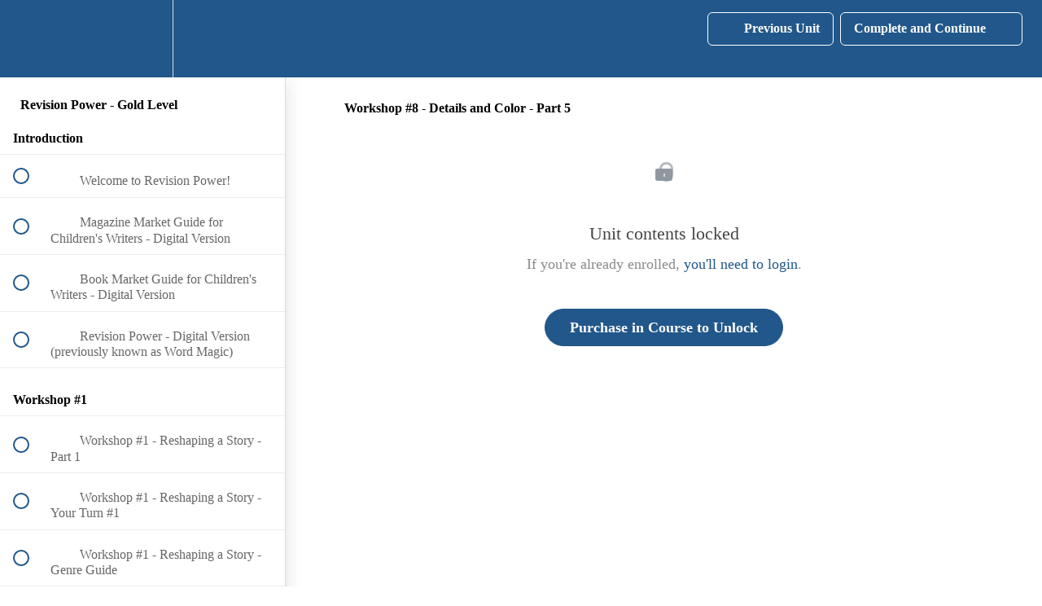

--- FILE ---
content_type: text/html; charset=utf-8
request_url: https://instituteforwriters.teachable.com/courses/revision-power/lectures/12975901
body_size: 29671
content:
<!DOCTYPE html>
<html>
  <head>
    <script src="https://releases.transloadit.com/uppy/v4.18.0/uppy.min.js"></script><link rel="stylesheet" href="https://releases.transloadit.com/uppy/v4.18.0/uppy.min.css" />
    <link href='https://static-media.hotmart.com/ZjjUoarZxcBoPTz11GpAMMxIQhE=/32x32/https://uploads.teachablecdn.com/attachments/IfcTaQ8eTiaXhdOyeAuL_IFW_letters_sm.png' rel='icon' type='image/png'>

<link href='https://static-media.hotmart.com/_YO8LlS2lQus2QAOmCru3TYfhsA=/72x72/https://uploads.teachablecdn.com/attachments/IfcTaQ8eTiaXhdOyeAuL_IFW_letters_sm.png' rel='apple-touch-icon' type='image/png'>

<link href='https://static-media.hotmart.com/WBuJMQUgsjcRLR5p3I5VDwt-aGg=/144x144/https://uploads.teachablecdn.com/attachments/IfcTaQ8eTiaXhdOyeAuL_IFW_letters_sm.png' rel='apple-touch-icon' type='image/png'>

<link href='https://static-media.hotmart.com/9Mr0WCe3Smc4Vqzr2KoS7y5PtfU=/320x345/https://uploads.teachablecdn.com/attachments/RtKdxAUxT4WhYvNspEOL_Teachable-banner-blue.jpg' rel='apple-touch-startup-image' type='image/png'>

<link href='https://static-media.hotmart.com/MNx4QpJ9Yk5Z94XcybO32xO3qHI=/640x690/https://uploads.teachablecdn.com/attachments/RtKdxAUxT4WhYvNspEOL_Teachable-banner-blue.jpg' rel='apple-touch-startup-image' type='image/png'>

<meta name='apple-mobile-web-app-capable' content='yes' />
<meta charset="UTF-8">
<meta name="csrf-param" content="authenticity_token" />
<meta name="csrf-token" content="vqkyYwubjBuZibRfgaq7LBRKsTAw4R2a-xbDRlWhcitdjCVMxP42K7b0Z8BlZGHxgpNmms9H6m8jaTave_VD6A" />
<link rel="stylesheet" href="https://fedora.teachablecdn.com/assets/bootstrap-748e653be2be27c8e709ced95eab64a05c870fcc9544b56e33dfe1a9a539317d.css" data-turbolinks-track="true" /><link href="https://teachable-themeable.learning.teachable.com/themecss/production/base.css?_=230c431750ce&amp;brand_course_heading=%23ffffff&amp;brand_heading=%234D4D4F&amp;brand_homepage_heading=%23fffcfc&amp;brand_navbar_fixed_text=%23ffffff&amp;brand_navbar_text=%23ffffff&amp;brand_primary=%2321578a&amp;brand_secondary=%2321578a&amp;brand_text=%234D4D4F&amp;font=OpenSans&amp;logged_out_homepage_background_image_overlay=0.0&amp;logged_out_homepage_background_image_url=https%3A%2F%2Fuploads.teachablecdn.com%2Fattachments%2FRtKdxAUxT4WhYvNspEOL_Teachable-banner-blue.jpg" rel="stylesheet" data-turbolinks-track="true"></link>
<title>Workshop #8 - Details and Color - Part 5 | Institute for</title>
<meta name="description" content="Revise to Publish">
<link rel="canonical" href="https://instituteforwriters.teachable.com/courses/699431/lectures/12975901">
<meta property="og:description" content="Revise to Publish">
<meta property="og:image" content="https://uploads.teachablecdn.com/attachments/p7dHoiRAiiIYK93cc3OQ_course+graphic-horizontal.jpg">
<meta property="og:title" content="Workshop #8 - Details and Color - Part 5">
<meta property="og:type" content="website">
<meta property="og:url" content="https://instituteforwriters.teachable.com/courses/699431/lectures/12975901">
<meta name="brand_video_player_color" content="#21578a">
<meta name="site_title" content="Institute for Writers/Institute of Children&#39;s Literature">
<style></style>
<script src='//fast.wistia.com/assets/external/E-v1.js'></script>
<script
  src='https://www.recaptcha.net/recaptcha/api.js'
  async
  defer></script>



      <meta name="asset_host" content="https://fedora.teachablecdn.com">
     <script>
  (function () {
    const origCreateElement = Document.prototype.createElement;
    Document.prototype.createElement = function () {
      const el = origCreateElement.apply(this, arguments);
      if (arguments[0].toLowerCase() === "video") {
        const observer = new MutationObserver(() => {
          if (
            el.src &&
            el.src.startsWith("data:video") &&
            el.autoplay &&
            el.style.display === "none"
          ) {
            el.removeAttribute("autoplay");
            el.autoplay = false;
            el.style.display = "none";
            observer.disconnect();
          }
        });
        observer.observe(el, {
          attributes: true,
          attributeFilter: ["src", "autoplay", "style"],
        });
      }
      return el;
    };
  })();
</script>
<script src="https://fedora.teachablecdn.com/packs/student-globals--1463f1f1bdf1bb9a431c.js"></script><script src="https://fedora.teachablecdn.com/packs/student-legacy--38db0977d3748059802d.js"></script><script src="https://fedora.teachablecdn.com/packs/student--e4ea9b8f25228072afe8.js"></script>
<meta id='iris-url' data-iris-url=https://eventable.internal.teachable.com />
<script type="text/javascript">
  window.heap=window.heap||[],heap.load=function(e,t){window.heap.appid=e,window.heap.config=t=t||{};var r=document.createElement("script");r.type="text/javascript",r.async=!0,r.src="https://cdn.heapanalytics.com/js/heap-"+e+".js";var a=document.getElementsByTagName("script")[0];a.parentNode.insertBefore(r,a);for(var n=function(e){return function(){heap.push([e].concat(Array.prototype.slice.call(arguments,0)))}},p=["addEventProperties","addUserProperties","clearEventProperties","identify","resetIdentity","removeEventProperty","setEventProperties","track","unsetEventProperty"],o=0;o<p.length;o++)heap[p[o]]=n(p[o])},heap.load("318805607");
  window.heapShouldTrackUser = true;
</script>


<script type="text/javascript">
  var _user_id = ''; // Set to the user's ID, username, or email address, or '' if not yet known.
  var _session_id = '8717afdd8b1a5c818f000361bf4ee9af'; // Set to a unique session ID for the visitor's current browsing session.

  var _sift = window._sift = window._sift || [];
  _sift.push(['_setAccount', '2e541754ec']);
  _sift.push(['_setUserId', _user_id]);
  _sift.push(['_setSessionId', _session_id]);
  _sift.push(['_trackPageview']);

  (function() {
    function ls() {
      var e = document.createElement('script');
      e.src = 'https://cdn.sift.com/s.js';
      document.body.appendChild(e);
    }
    if (window.attachEvent) {
      window.attachEvent('onload', ls);
    } else {
      window.addEventListener('load', ls, false);
    }
  })();
</script>





<!-- Google tag (gtag.js) -->
<script async src="https://www.googletagmanager.com/gtag/js?id=G-SL8LSCXHSV"></script>
<script>
  window.dataLayer = window.dataLayer || [];
  function gtag(){dataLayer.push(arguments);}
  gtag('js', new Date());

  gtag('config', 'G-SL8LSCXHSV', {
    'user_id': '',
    'school_id': '103394',
    'school_domain': 'instituteforwriters.teachable.com'
  });
</script>

<script async>(function(s,u,m,o,j,v){j=u.createElement(m);v=u.getElementsByTagName(m)[0];j.async=1;j.src=o;j.dataset.sumoSiteId='8af30605a5ebf227824766fcadc9391ad39471393d8bae18c4286ab075746f32';v.parentNode.insertBefore(j,v)})(window,document,'script','//load.sumo.com/');</script>


<meta http-equiv="X-UA-Compatible" content="IE=edge">
<script type="text/javascript">window.NREUM||(NREUM={});NREUM.info={"beacon":"bam.nr-data.net","errorBeacon":"bam.nr-data.net","licenseKey":"NRBR-08e3a2ada38dc55a529","applicationID":"1065060701","transactionName":"dAxdTUFZXVQEQh0JAFQXRktWRR5LCV9F","queueTime":0,"applicationTime":160,"agent":""}</script>
<script type="text/javascript">(window.NREUM||(NREUM={})).init={privacy:{cookies_enabled:true},ajax:{deny_list:["bam.nr-data.net"]},feature_flags:["soft_nav"],distributed_tracing:{enabled:true}};(window.NREUM||(NREUM={})).loader_config={agentID:"1103368432",accountID:"4102727",trustKey:"27503",xpid:"UAcHU1FRDxABVFdXBwcHUVQA",licenseKey:"NRBR-08e3a2ada38dc55a529",applicationID:"1065060701",browserID:"1103368432"};;/*! For license information please see nr-loader-spa-1.308.0.min.js.LICENSE.txt */
(()=>{var e,t,r={384:(e,t,r)=>{"use strict";r.d(t,{NT:()=>a,US:()=>u,Zm:()=>o,bQ:()=>d,dV:()=>c,pV:()=>l});var n=r(6154),i=r(1863),s=r(1910);const a={beacon:"bam.nr-data.net",errorBeacon:"bam.nr-data.net"};function o(){return n.gm.NREUM||(n.gm.NREUM={}),void 0===n.gm.newrelic&&(n.gm.newrelic=n.gm.NREUM),n.gm.NREUM}function c(){let e=o();return e.o||(e.o={ST:n.gm.setTimeout,SI:n.gm.setImmediate||n.gm.setInterval,CT:n.gm.clearTimeout,XHR:n.gm.XMLHttpRequest,REQ:n.gm.Request,EV:n.gm.Event,PR:n.gm.Promise,MO:n.gm.MutationObserver,FETCH:n.gm.fetch,WS:n.gm.WebSocket},(0,s.i)(...Object.values(e.o))),e}function d(e,t){let r=o();r.initializedAgents??={},t.initializedAt={ms:(0,i.t)(),date:new Date},r.initializedAgents[e]=t}function u(e,t){o()[e]=t}function l(){return function(){let e=o();const t=e.info||{};e.info={beacon:a.beacon,errorBeacon:a.errorBeacon,...t}}(),function(){let e=o();const t=e.init||{};e.init={...t}}(),c(),function(){let e=o();const t=e.loader_config||{};e.loader_config={...t}}(),o()}},782:(e,t,r)=>{"use strict";r.d(t,{T:()=>n});const n=r(860).K7.pageViewTiming},860:(e,t,r)=>{"use strict";r.d(t,{$J:()=>u,K7:()=>c,P3:()=>d,XX:()=>i,Yy:()=>o,df:()=>s,qY:()=>n,v4:()=>a});const n="events",i="jserrors",s="browser/blobs",a="rum",o="browser/logs",c={ajax:"ajax",genericEvents:"generic_events",jserrors:i,logging:"logging",metrics:"metrics",pageAction:"page_action",pageViewEvent:"page_view_event",pageViewTiming:"page_view_timing",sessionReplay:"session_replay",sessionTrace:"session_trace",softNav:"soft_navigations",spa:"spa"},d={[c.pageViewEvent]:1,[c.pageViewTiming]:2,[c.metrics]:3,[c.jserrors]:4,[c.spa]:5,[c.ajax]:6,[c.sessionTrace]:7,[c.softNav]:8,[c.sessionReplay]:9,[c.logging]:10,[c.genericEvents]:11},u={[c.pageViewEvent]:a,[c.pageViewTiming]:n,[c.ajax]:n,[c.spa]:n,[c.softNav]:n,[c.metrics]:i,[c.jserrors]:i,[c.sessionTrace]:s,[c.sessionReplay]:s,[c.logging]:o,[c.genericEvents]:"ins"}},944:(e,t,r)=>{"use strict";r.d(t,{R:()=>i});var n=r(3241);function i(e,t){"function"==typeof console.debug&&(console.debug("New Relic Warning: https://github.com/newrelic/newrelic-browser-agent/blob/main/docs/warning-codes.md#".concat(e),t),(0,n.W)({agentIdentifier:null,drained:null,type:"data",name:"warn",feature:"warn",data:{code:e,secondary:t}}))}},993:(e,t,r)=>{"use strict";r.d(t,{A$:()=>s,ET:()=>a,TZ:()=>o,p_:()=>i});var n=r(860);const i={ERROR:"ERROR",WARN:"WARN",INFO:"INFO",DEBUG:"DEBUG",TRACE:"TRACE"},s={OFF:0,ERROR:1,WARN:2,INFO:3,DEBUG:4,TRACE:5},a="log",o=n.K7.logging},1541:(e,t,r)=>{"use strict";r.d(t,{U:()=>i,f:()=>n});const n={MFE:"MFE",BA:"BA"};function i(e,t){if(2!==t?.harvestEndpointVersion)return{};const r=t.agentRef.runtime.appMetadata.agents[0].entityGuid;return e?{"source.id":e.id,"source.name":e.name,"source.type":e.type,"parent.id":e.parent?.id||r,"parent.type":e.parent?.type||n.BA}:{"entity.guid":r,appId:t.agentRef.info.applicationID}}},1687:(e,t,r)=>{"use strict";r.d(t,{Ak:()=>d,Ze:()=>h,x3:()=>u});var n=r(3241),i=r(7836),s=r(3606),a=r(860),o=r(2646);const c={};function d(e,t){const r={staged:!1,priority:a.P3[t]||0};l(e),c[e].get(t)||c[e].set(t,r)}function u(e,t){e&&c[e]&&(c[e].get(t)&&c[e].delete(t),p(e,t,!1),c[e].size&&f(e))}function l(e){if(!e)throw new Error("agentIdentifier required");c[e]||(c[e]=new Map)}function h(e="",t="feature",r=!1){if(l(e),!e||!c[e].get(t)||r)return p(e,t);c[e].get(t).staged=!0,f(e)}function f(e){const t=Array.from(c[e]);t.every(([e,t])=>t.staged)&&(t.sort((e,t)=>e[1].priority-t[1].priority),t.forEach(([t])=>{c[e].delete(t),p(e,t)}))}function p(e,t,r=!0){const a=e?i.ee.get(e):i.ee,c=s.i.handlers;if(!a.aborted&&a.backlog&&c){if((0,n.W)({agentIdentifier:e,type:"lifecycle",name:"drain",feature:t}),r){const e=a.backlog[t],r=c[t];if(r){for(let t=0;e&&t<e.length;++t)g(e[t],r);Object.entries(r).forEach(([e,t])=>{Object.values(t||{}).forEach(t=>{t[0]?.on&&t[0]?.context()instanceof o.y&&t[0].on(e,t[1])})})}}a.isolatedBacklog||delete c[t],a.backlog[t]=null,a.emit("drain-"+t,[])}}function g(e,t){var r=e[1];Object.values(t[r]||{}).forEach(t=>{var r=e[0];if(t[0]===r){var n=t[1],i=e[3],s=e[2];n.apply(i,s)}})}},1738:(e,t,r)=>{"use strict";r.d(t,{U:()=>f,Y:()=>h});var n=r(3241),i=r(9908),s=r(1863),a=r(944),o=r(5701),c=r(3969),d=r(8362),u=r(860),l=r(4261);function h(e,t,r,s){const h=s||r;!h||h[e]&&h[e]!==d.d.prototype[e]||(h[e]=function(){(0,i.p)(c.xV,["API/"+e+"/called"],void 0,u.K7.metrics,r.ee),(0,n.W)({agentIdentifier:r.agentIdentifier,drained:!!o.B?.[r.agentIdentifier],type:"data",name:"api",feature:l.Pl+e,data:{}});try{return t.apply(this,arguments)}catch(e){(0,a.R)(23,e)}})}function f(e,t,r,n,a){const o=e.info;null===r?delete o.jsAttributes[t]:o.jsAttributes[t]=r,(a||null===r)&&(0,i.p)(l.Pl+n,[(0,s.t)(),t,r],void 0,"session",e.ee)}},1741:(e,t,r)=>{"use strict";r.d(t,{W:()=>s});var n=r(944),i=r(4261);class s{#e(e,...t){if(this[e]!==s.prototype[e])return this[e](...t);(0,n.R)(35,e)}addPageAction(e,t){return this.#e(i.hG,e,t)}register(e){return this.#e(i.eY,e)}recordCustomEvent(e,t){return this.#e(i.fF,e,t)}setPageViewName(e,t){return this.#e(i.Fw,e,t)}setCustomAttribute(e,t,r){return this.#e(i.cD,e,t,r)}noticeError(e,t){return this.#e(i.o5,e,t)}setUserId(e,t=!1){return this.#e(i.Dl,e,t)}setApplicationVersion(e){return this.#e(i.nb,e)}setErrorHandler(e){return this.#e(i.bt,e)}addRelease(e,t){return this.#e(i.k6,e,t)}log(e,t){return this.#e(i.$9,e,t)}start(){return this.#e(i.d3)}finished(e){return this.#e(i.BL,e)}recordReplay(){return this.#e(i.CH)}pauseReplay(){return this.#e(i.Tb)}addToTrace(e){return this.#e(i.U2,e)}setCurrentRouteName(e){return this.#e(i.PA,e)}interaction(e){return this.#e(i.dT,e)}wrapLogger(e,t,r){return this.#e(i.Wb,e,t,r)}measure(e,t){return this.#e(i.V1,e,t)}consent(e){return this.#e(i.Pv,e)}}},1863:(e,t,r)=>{"use strict";function n(){return Math.floor(performance.now())}r.d(t,{t:()=>n})},1910:(e,t,r)=>{"use strict";r.d(t,{i:()=>s});var n=r(944);const i=new Map;function s(...e){return e.every(e=>{if(i.has(e))return i.get(e);const t="function"==typeof e?e.toString():"",r=t.includes("[native code]"),s=t.includes("nrWrapper");return r||s||(0,n.R)(64,e?.name||t),i.set(e,r),r})}},2555:(e,t,r)=>{"use strict";r.d(t,{D:()=>o,f:()=>a});var n=r(384),i=r(8122);const s={beacon:n.NT.beacon,errorBeacon:n.NT.errorBeacon,licenseKey:void 0,applicationID:void 0,sa:void 0,queueTime:void 0,applicationTime:void 0,ttGuid:void 0,user:void 0,account:void 0,product:void 0,extra:void 0,jsAttributes:{},userAttributes:void 0,atts:void 0,transactionName:void 0,tNamePlain:void 0};function a(e){try{return!!e.licenseKey&&!!e.errorBeacon&&!!e.applicationID}catch(e){return!1}}const o=e=>(0,i.a)(e,s)},2614:(e,t,r)=>{"use strict";r.d(t,{BB:()=>a,H3:()=>n,g:()=>d,iL:()=>c,tS:()=>o,uh:()=>i,wk:()=>s});const n="NRBA",i="SESSION",s=144e5,a=18e5,o={STARTED:"session-started",PAUSE:"session-pause",RESET:"session-reset",RESUME:"session-resume",UPDATE:"session-update"},c={SAME_TAB:"same-tab",CROSS_TAB:"cross-tab"},d={OFF:0,FULL:1,ERROR:2}},2646:(e,t,r)=>{"use strict";r.d(t,{y:()=>n});class n{constructor(e){this.contextId=e}}},2843:(e,t,r)=>{"use strict";r.d(t,{G:()=>s,u:()=>i});var n=r(3878);function i(e,t=!1,r,i){(0,n.DD)("visibilitychange",function(){if(t)return void("hidden"===document.visibilityState&&e());e(document.visibilityState)},r,i)}function s(e,t,r){(0,n.sp)("pagehide",e,t,r)}},3241:(e,t,r)=>{"use strict";r.d(t,{W:()=>s});var n=r(6154);const i="newrelic";function s(e={}){try{n.gm.dispatchEvent(new CustomEvent(i,{detail:e}))}catch(e){}}},3304:(e,t,r)=>{"use strict";r.d(t,{A:()=>s});var n=r(7836);const i=()=>{const e=new WeakSet;return(t,r)=>{if("object"==typeof r&&null!==r){if(e.has(r))return;e.add(r)}return r}};function s(e){try{return JSON.stringify(e,i())??""}catch(e){try{n.ee.emit("internal-error",[e])}catch(e){}return""}}},3333:(e,t,r)=>{"use strict";r.d(t,{$v:()=>u,TZ:()=>n,Xh:()=>c,Zp:()=>i,kd:()=>d,mq:()=>o,nf:()=>a,qN:()=>s});const n=r(860).K7.genericEvents,i=["auxclick","click","copy","keydown","paste","scrollend"],s=["focus","blur"],a=4,o=1e3,c=2e3,d=["PageAction","UserAction","BrowserPerformance"],u={RESOURCES:"experimental.resources",REGISTER:"register"}},3434:(e,t,r)=>{"use strict";r.d(t,{Jt:()=>s,YM:()=>d});var n=r(7836),i=r(5607);const s="nr@original:".concat(i.W),a=50;var o=Object.prototype.hasOwnProperty,c=!1;function d(e,t){return e||(e=n.ee),r.inPlace=function(e,t,n,i,s){n||(n="");const a="-"===n.charAt(0);for(let o=0;o<t.length;o++){const c=t[o],d=e[c];l(d)||(e[c]=r(d,a?c+n:n,i,c,s))}},r.flag=s,r;function r(t,r,n,c,d){return l(t)?t:(r||(r=""),nrWrapper[s]=t,function(e,t,r){if(Object.defineProperty&&Object.keys)try{return Object.keys(e).forEach(function(r){Object.defineProperty(t,r,{get:function(){return e[r]},set:function(t){return e[r]=t,t}})}),t}catch(e){u([e],r)}for(var n in e)o.call(e,n)&&(t[n]=e[n])}(t,nrWrapper,e),nrWrapper);function nrWrapper(){var s,o,l,h;let f;try{o=this,s=[...arguments],l="function"==typeof n?n(s,o):n||{}}catch(t){u([t,"",[s,o,c],l],e)}i(r+"start",[s,o,c],l,d);const p=performance.now();let g;try{return h=t.apply(o,s),g=performance.now(),h}catch(e){throw g=performance.now(),i(r+"err",[s,o,e],l,d),f=e,f}finally{const e=g-p,t={start:p,end:g,duration:e,isLongTask:e>=a,methodName:c,thrownError:f};t.isLongTask&&i("long-task",[t,o],l,d),i(r+"end",[s,o,h],l,d)}}}function i(r,n,i,s){if(!c||t){var a=c;c=!0;try{e.emit(r,n,i,t,s)}catch(t){u([t,r,n,i],e)}c=a}}}function u(e,t){t||(t=n.ee);try{t.emit("internal-error",e)}catch(e){}}function l(e){return!(e&&"function"==typeof e&&e.apply&&!e[s])}},3606:(e,t,r)=>{"use strict";r.d(t,{i:()=>s});var n=r(9908);s.on=a;var i=s.handlers={};function s(e,t,r,s){a(s||n.d,i,e,t,r)}function a(e,t,r,i,s){s||(s="feature"),e||(e=n.d);var a=t[s]=t[s]||{};(a[r]=a[r]||[]).push([e,i])}},3738:(e,t,r)=>{"use strict";r.d(t,{He:()=>i,Kp:()=>o,Lc:()=>d,Rz:()=>u,TZ:()=>n,bD:()=>s,d3:()=>a,jx:()=>l,sl:()=>h,uP:()=>c});const n=r(860).K7.sessionTrace,i="bstResource",s="resource",a="-start",o="-end",c="fn"+a,d="fn"+o,u="pushState",l=1e3,h=3e4},3785:(e,t,r)=>{"use strict";r.d(t,{R:()=>c,b:()=>d});var n=r(9908),i=r(1863),s=r(860),a=r(3969),o=r(993);function c(e,t,r={},c=o.p_.INFO,d=!0,u,l=(0,i.t)()){(0,n.p)(a.xV,["API/logging/".concat(c.toLowerCase(),"/called")],void 0,s.K7.metrics,e),(0,n.p)(o.ET,[l,t,r,c,d,u],void 0,s.K7.logging,e)}function d(e){return"string"==typeof e&&Object.values(o.p_).some(t=>t===e.toUpperCase().trim())}},3878:(e,t,r)=>{"use strict";function n(e,t){return{capture:e,passive:!1,signal:t}}function i(e,t,r=!1,i){window.addEventListener(e,t,n(r,i))}function s(e,t,r=!1,i){document.addEventListener(e,t,n(r,i))}r.d(t,{DD:()=>s,jT:()=>n,sp:()=>i})},3962:(e,t,r)=>{"use strict";r.d(t,{AM:()=>a,O2:()=>l,OV:()=>s,Qu:()=>h,TZ:()=>c,ih:()=>f,pP:()=>o,t1:()=>u,tC:()=>i,wD:()=>d});var n=r(860);const i=["click","keydown","submit"],s="popstate",a="api",o="initialPageLoad",c=n.K7.softNav,d=5e3,u=500,l={INITIAL_PAGE_LOAD:"",ROUTE_CHANGE:1,UNSPECIFIED:2},h={INTERACTION:1,AJAX:2,CUSTOM_END:3,CUSTOM_TRACER:4},f={IP:"in progress",PF:"pending finish",FIN:"finished",CAN:"cancelled"}},3969:(e,t,r)=>{"use strict";r.d(t,{TZ:()=>n,XG:()=>o,rs:()=>i,xV:()=>a,z_:()=>s});const n=r(860).K7.metrics,i="sm",s="cm",a="storeSupportabilityMetrics",o="storeEventMetrics"},4234:(e,t,r)=>{"use strict";r.d(t,{W:()=>s});var n=r(7836),i=r(1687);class s{constructor(e,t){this.agentIdentifier=e,this.ee=n.ee.get(e),this.featureName=t,this.blocked=!1}deregisterDrain(){(0,i.x3)(this.agentIdentifier,this.featureName)}}},4261:(e,t,r)=>{"use strict";r.d(t,{$9:()=>u,BL:()=>c,CH:()=>p,Dl:()=>R,Fw:()=>w,PA:()=>v,Pl:()=>n,Pv:()=>A,Tb:()=>h,U2:()=>a,V1:()=>E,Wb:()=>T,bt:()=>y,cD:()=>b,d3:()=>x,dT:()=>d,eY:()=>g,fF:()=>f,hG:()=>s,hw:()=>i,k6:()=>o,nb:()=>m,o5:()=>l});const n="api-",i=n+"ixn-",s="addPageAction",a="addToTrace",o="addRelease",c="finished",d="interaction",u="log",l="noticeError",h="pauseReplay",f="recordCustomEvent",p="recordReplay",g="register",m="setApplicationVersion",v="setCurrentRouteName",b="setCustomAttribute",y="setErrorHandler",w="setPageViewName",R="setUserId",x="start",T="wrapLogger",E="measure",A="consent"},5205:(e,t,r)=>{"use strict";r.d(t,{j:()=>S});var n=r(384),i=r(1741);var s=r(2555),a=r(3333);const o=e=>{if(!e||"string"!=typeof e)return!1;try{document.createDocumentFragment().querySelector(e)}catch{return!1}return!0};var c=r(2614),d=r(944),u=r(8122);const l="[data-nr-mask]",h=e=>(0,u.a)(e,(()=>{const e={feature_flags:[],experimental:{allow_registered_children:!1,resources:!1},mask_selector:"*",block_selector:"[data-nr-block]",mask_input_options:{color:!1,date:!1,"datetime-local":!1,email:!1,month:!1,number:!1,range:!1,search:!1,tel:!1,text:!1,time:!1,url:!1,week:!1,textarea:!1,select:!1,password:!0}};return{ajax:{deny_list:void 0,block_internal:!0,enabled:!0,autoStart:!0},api:{get allow_registered_children(){return e.feature_flags.includes(a.$v.REGISTER)||e.experimental.allow_registered_children},set allow_registered_children(t){e.experimental.allow_registered_children=t},duplicate_registered_data:!1},browser_consent_mode:{enabled:!1},distributed_tracing:{enabled:void 0,exclude_newrelic_header:void 0,cors_use_newrelic_header:void 0,cors_use_tracecontext_headers:void 0,allowed_origins:void 0},get feature_flags(){return e.feature_flags},set feature_flags(t){e.feature_flags=t},generic_events:{enabled:!0,autoStart:!0},harvest:{interval:30},jserrors:{enabled:!0,autoStart:!0},logging:{enabled:!0,autoStart:!0},metrics:{enabled:!0,autoStart:!0},obfuscate:void 0,page_action:{enabled:!0},page_view_event:{enabled:!0,autoStart:!0},page_view_timing:{enabled:!0,autoStart:!0},performance:{capture_marks:!1,capture_measures:!1,capture_detail:!0,resources:{get enabled(){return e.feature_flags.includes(a.$v.RESOURCES)||e.experimental.resources},set enabled(t){e.experimental.resources=t},asset_types:[],first_party_domains:[],ignore_newrelic:!0}},privacy:{cookies_enabled:!0},proxy:{assets:void 0,beacon:void 0},session:{expiresMs:c.wk,inactiveMs:c.BB},session_replay:{autoStart:!0,enabled:!1,preload:!1,sampling_rate:10,error_sampling_rate:100,collect_fonts:!1,inline_images:!1,fix_stylesheets:!0,mask_all_inputs:!0,get mask_text_selector(){return e.mask_selector},set mask_text_selector(t){o(t)?e.mask_selector="".concat(t,",").concat(l):""===t||null===t?e.mask_selector=l:(0,d.R)(5,t)},get block_class(){return"nr-block"},get ignore_class(){return"nr-ignore"},get mask_text_class(){return"nr-mask"},get block_selector(){return e.block_selector},set block_selector(t){o(t)?e.block_selector+=",".concat(t):""!==t&&(0,d.R)(6,t)},get mask_input_options(){return e.mask_input_options},set mask_input_options(t){t&&"object"==typeof t?e.mask_input_options={...t,password:!0}:(0,d.R)(7,t)}},session_trace:{enabled:!0,autoStart:!0},soft_navigations:{enabled:!0,autoStart:!0},spa:{enabled:!0,autoStart:!0},ssl:void 0,user_actions:{enabled:!0,elementAttributes:["id","className","tagName","type"]}}})());var f=r(6154),p=r(9324);let g=0;const m={buildEnv:p.F3,distMethod:p.Xs,version:p.xv,originTime:f.WN},v={consented:!1},b={appMetadata:{},get consented(){return this.session?.state?.consent||v.consented},set consented(e){v.consented=e},customTransaction:void 0,denyList:void 0,disabled:!1,harvester:void 0,isolatedBacklog:!1,isRecording:!1,loaderType:void 0,maxBytes:3e4,obfuscator:void 0,onerror:void 0,ptid:void 0,releaseIds:{},session:void 0,timeKeeper:void 0,registeredEntities:[],jsAttributesMetadata:{bytes:0},get harvestCount(){return++g}},y=e=>{const t=(0,u.a)(e,b),r=Object.keys(m).reduce((e,t)=>(e[t]={value:m[t],writable:!1,configurable:!0,enumerable:!0},e),{});return Object.defineProperties(t,r)};var w=r(5701);const R=e=>{const t=e.startsWith("http");e+="/",r.p=t?e:"https://"+e};var x=r(7836),T=r(3241);const E={accountID:void 0,trustKey:void 0,agentID:void 0,licenseKey:void 0,applicationID:void 0,xpid:void 0},A=e=>(0,u.a)(e,E),_=new Set;function S(e,t={},r,a){let{init:o,info:c,loader_config:d,runtime:u={},exposed:l=!0}=t;if(!c){const e=(0,n.pV)();o=e.init,c=e.info,d=e.loader_config}e.init=h(o||{}),e.loader_config=A(d||{}),c.jsAttributes??={},f.bv&&(c.jsAttributes.isWorker=!0),e.info=(0,s.D)(c);const p=e.init,g=[c.beacon,c.errorBeacon];_.has(e.agentIdentifier)||(p.proxy.assets&&(R(p.proxy.assets),g.push(p.proxy.assets)),p.proxy.beacon&&g.push(p.proxy.beacon),e.beacons=[...g],function(e){const t=(0,n.pV)();Object.getOwnPropertyNames(i.W.prototype).forEach(r=>{const n=i.W.prototype[r];if("function"!=typeof n||"constructor"===n)return;let s=t[r];e[r]&&!1!==e.exposed&&"micro-agent"!==e.runtime?.loaderType&&(t[r]=(...t)=>{const n=e[r](...t);return s?s(...t):n})})}(e),(0,n.US)("activatedFeatures",w.B)),u.denyList=[...p.ajax.deny_list||[],...p.ajax.block_internal?g:[]],u.ptid=e.agentIdentifier,u.loaderType=r,e.runtime=y(u),_.has(e.agentIdentifier)||(e.ee=x.ee.get(e.agentIdentifier),e.exposed=l,(0,T.W)({agentIdentifier:e.agentIdentifier,drained:!!w.B?.[e.agentIdentifier],type:"lifecycle",name:"initialize",feature:void 0,data:e.config})),_.add(e.agentIdentifier)}},5270:(e,t,r)=>{"use strict";r.d(t,{Aw:()=>a,SR:()=>s,rF:()=>o});var n=r(384),i=r(7767);function s(e){return!!(0,n.dV)().o.MO&&(0,i.V)(e)&&!0===e?.session_trace.enabled}function a(e){return!0===e?.session_replay.preload&&s(e)}function o(e,t){try{if("string"==typeof t?.type){if("password"===t.type.toLowerCase())return"*".repeat(e?.length||0);if(void 0!==t?.dataset?.nrUnmask||t?.classList?.contains("nr-unmask"))return e}}catch(e){}return"string"==typeof e?e.replace(/[\S]/g,"*"):"*".repeat(e?.length||0)}},5289:(e,t,r)=>{"use strict";r.d(t,{GG:()=>a,Qr:()=>c,sB:()=>o});var n=r(3878),i=r(6389);function s(){return"undefined"==typeof document||"complete"===document.readyState}function a(e,t){if(s())return e();const r=(0,i.J)(e),a=setInterval(()=>{s()&&(clearInterval(a),r())},500);(0,n.sp)("load",r,t)}function o(e){if(s())return e();(0,n.DD)("DOMContentLoaded",e)}function c(e){if(s())return e();(0,n.sp)("popstate",e)}},5607:(e,t,r)=>{"use strict";r.d(t,{W:()=>n});const n=(0,r(9566).bz)()},5701:(e,t,r)=>{"use strict";r.d(t,{B:()=>s,t:()=>a});var n=r(3241);const i=new Set,s={};function a(e,t){const r=t.agentIdentifier;s[r]??={},e&&"object"==typeof e&&(i.has(r)||(t.ee.emit("rumresp",[e]),s[r]=e,i.add(r),(0,n.W)({agentIdentifier:r,loaded:!0,drained:!0,type:"lifecycle",name:"load",feature:void 0,data:e})))}},6154:(e,t,r)=>{"use strict";r.d(t,{OF:()=>d,RI:()=>i,WN:()=>h,bv:()=>s,eN:()=>f,gm:()=>a,lR:()=>l,m:()=>c,mw:()=>o,sb:()=>u});var n=r(1863);const i="undefined"!=typeof window&&!!window.document,s="undefined"!=typeof WorkerGlobalScope&&("undefined"!=typeof self&&self instanceof WorkerGlobalScope&&self.navigator instanceof WorkerNavigator||"undefined"!=typeof globalThis&&globalThis instanceof WorkerGlobalScope&&globalThis.navigator instanceof WorkerNavigator),a=i?window:"undefined"!=typeof WorkerGlobalScope&&("undefined"!=typeof self&&self instanceof WorkerGlobalScope&&self||"undefined"!=typeof globalThis&&globalThis instanceof WorkerGlobalScope&&globalThis),o=Boolean("hidden"===a?.document?.visibilityState),c=""+a?.location,d=/iPad|iPhone|iPod/.test(a.navigator?.userAgent),u=d&&"undefined"==typeof SharedWorker,l=(()=>{const e=a.navigator?.userAgent?.match(/Firefox[/\s](\d+\.\d+)/);return Array.isArray(e)&&e.length>=2?+e[1]:0})(),h=Date.now()-(0,n.t)(),f=()=>"undefined"!=typeof PerformanceNavigationTiming&&a?.performance?.getEntriesByType("navigation")?.[0]?.responseStart},6344:(e,t,r)=>{"use strict";r.d(t,{BB:()=>u,Qb:()=>l,TZ:()=>i,Ug:()=>a,Vh:()=>s,_s:()=>o,bc:()=>d,yP:()=>c});var n=r(2614);const i=r(860).K7.sessionReplay,s="errorDuringReplay",a=.12,o={DomContentLoaded:0,Load:1,FullSnapshot:2,IncrementalSnapshot:3,Meta:4,Custom:5},c={[n.g.ERROR]:15e3,[n.g.FULL]:3e5,[n.g.OFF]:0},d={RESET:{message:"Session was reset",sm:"Reset"},IMPORT:{message:"Recorder failed to import",sm:"Import"},TOO_MANY:{message:"429: Too Many Requests",sm:"Too-Many"},TOO_BIG:{message:"Payload was too large",sm:"Too-Big"},CROSS_TAB:{message:"Session Entity was set to OFF on another tab",sm:"Cross-Tab"},ENTITLEMENTS:{message:"Session Replay is not allowed and will not be started",sm:"Entitlement"}},u=5e3,l={API:"api",RESUME:"resume",SWITCH_TO_FULL:"switchToFull",INITIALIZE:"initialize",PRELOAD:"preload"}},6389:(e,t,r)=>{"use strict";function n(e,t=500,r={}){const n=r?.leading||!1;let i;return(...r)=>{n&&void 0===i&&(e.apply(this,r),i=setTimeout(()=>{i=clearTimeout(i)},t)),n||(clearTimeout(i),i=setTimeout(()=>{e.apply(this,r)},t))}}function i(e){let t=!1;return(...r)=>{t||(t=!0,e.apply(this,r))}}r.d(t,{J:()=>i,s:()=>n})},6630:(e,t,r)=>{"use strict";r.d(t,{T:()=>n});const n=r(860).K7.pageViewEvent},6774:(e,t,r)=>{"use strict";r.d(t,{T:()=>n});const n=r(860).K7.jserrors},7295:(e,t,r)=>{"use strict";r.d(t,{Xv:()=>a,gX:()=>i,iW:()=>s});var n=[];function i(e){if(!e||s(e))return!1;if(0===n.length)return!0;if("*"===n[0].hostname)return!1;for(var t=0;t<n.length;t++){var r=n[t];if(r.hostname.test(e.hostname)&&r.pathname.test(e.pathname))return!1}return!0}function s(e){return void 0===e.hostname}function a(e){if(n=[],e&&e.length)for(var t=0;t<e.length;t++){let r=e[t];if(!r)continue;if("*"===r)return void(n=[{hostname:"*"}]);0===r.indexOf("http://")?r=r.substring(7):0===r.indexOf("https://")&&(r=r.substring(8));const i=r.indexOf("/");let s,a;i>0?(s=r.substring(0,i),a=r.substring(i)):(s=r,a="*");let[c]=s.split(":");n.push({hostname:o(c),pathname:o(a,!0)})}}function o(e,t=!1){const r=e.replace(/[.+?^${}()|[\]\\]/g,e=>"\\"+e).replace(/\*/g,".*?");return new RegExp((t?"^":"")+r+"$")}},7485:(e,t,r)=>{"use strict";r.d(t,{D:()=>i});var n=r(6154);function i(e){if(0===(e||"").indexOf("data:"))return{protocol:"data"};try{const t=new URL(e,location.href),r={port:t.port,hostname:t.hostname,pathname:t.pathname,search:t.search,protocol:t.protocol.slice(0,t.protocol.indexOf(":")),sameOrigin:t.protocol===n.gm?.location?.protocol&&t.host===n.gm?.location?.host};return r.port&&""!==r.port||("http:"===t.protocol&&(r.port="80"),"https:"===t.protocol&&(r.port="443")),r.pathname&&""!==r.pathname?r.pathname.startsWith("/")||(r.pathname="/".concat(r.pathname)):r.pathname="/",r}catch(e){return{}}}},7699:(e,t,r)=>{"use strict";r.d(t,{It:()=>s,KC:()=>o,No:()=>i,qh:()=>a});var n=r(860);const i=16e3,s=1e6,a="SESSION_ERROR",o={[n.K7.logging]:!0,[n.K7.genericEvents]:!1,[n.K7.jserrors]:!1,[n.K7.ajax]:!1}},7767:(e,t,r)=>{"use strict";r.d(t,{V:()=>i});var n=r(6154);const i=e=>n.RI&&!0===e?.privacy.cookies_enabled},7836:(e,t,r)=>{"use strict";r.d(t,{P:()=>o,ee:()=>c});var n=r(384),i=r(8990),s=r(2646),a=r(5607);const o="nr@context:".concat(a.W),c=function e(t,r){var n={},a={},u={},l=!1;try{l=16===r.length&&d.initializedAgents?.[r]?.runtime.isolatedBacklog}catch(e){}var h={on:p,addEventListener:p,removeEventListener:function(e,t){var r=n[e];if(!r)return;for(var i=0;i<r.length;i++)r[i]===t&&r.splice(i,1)},emit:function(e,r,n,i,s){!1!==s&&(s=!0);if(c.aborted&&!i)return;t&&s&&t.emit(e,r,n);var o=f(n);g(e).forEach(e=>{e.apply(o,r)});var d=v()[a[e]];d&&d.push([h,e,r,o]);return o},get:m,listeners:g,context:f,buffer:function(e,t){const r=v();if(t=t||"feature",h.aborted)return;Object.entries(e||{}).forEach(([e,n])=>{a[n]=t,t in r||(r[t]=[])})},abort:function(){h._aborted=!0,Object.keys(h.backlog).forEach(e=>{delete h.backlog[e]})},isBuffering:function(e){return!!v()[a[e]]},debugId:r,backlog:l?{}:t&&"object"==typeof t.backlog?t.backlog:{},isolatedBacklog:l};return Object.defineProperty(h,"aborted",{get:()=>{let e=h._aborted||!1;return e||(t&&(e=t.aborted),e)}}),h;function f(e){return e&&e instanceof s.y?e:e?(0,i.I)(e,o,()=>new s.y(o)):new s.y(o)}function p(e,t){n[e]=g(e).concat(t)}function g(e){return n[e]||[]}function m(t){return u[t]=u[t]||e(h,t)}function v(){return h.backlog}}(void 0,"globalEE"),d=(0,n.Zm)();d.ee||(d.ee=c)},8122:(e,t,r)=>{"use strict";r.d(t,{a:()=>i});var n=r(944);function i(e,t){try{if(!e||"object"!=typeof e)return(0,n.R)(3);if(!t||"object"!=typeof t)return(0,n.R)(4);const r=Object.create(Object.getPrototypeOf(t),Object.getOwnPropertyDescriptors(t)),s=0===Object.keys(r).length?e:r;for(let a in s)if(void 0!==e[a])try{if(null===e[a]){r[a]=null;continue}Array.isArray(e[a])&&Array.isArray(t[a])?r[a]=Array.from(new Set([...e[a],...t[a]])):"object"==typeof e[a]&&"object"==typeof t[a]?r[a]=i(e[a],t[a]):r[a]=e[a]}catch(e){r[a]||(0,n.R)(1,e)}return r}catch(e){(0,n.R)(2,e)}}},8139:(e,t,r)=>{"use strict";r.d(t,{u:()=>h});var n=r(7836),i=r(3434),s=r(8990),a=r(6154);const o={},c=a.gm.XMLHttpRequest,d="addEventListener",u="removeEventListener",l="nr@wrapped:".concat(n.P);function h(e){var t=function(e){return(e||n.ee).get("events")}(e);if(o[t.debugId]++)return t;o[t.debugId]=1;var r=(0,i.YM)(t,!0);function h(e){r.inPlace(e,[d,u],"-",p)}function p(e,t){return e[1]}return"getPrototypeOf"in Object&&(a.RI&&f(document,h),c&&f(c.prototype,h),f(a.gm,h)),t.on(d+"-start",function(e,t){var n=e[1];if(null!==n&&("function"==typeof n||"object"==typeof n)&&"newrelic"!==e[0]){var i=(0,s.I)(n,l,function(){var e={object:function(){if("function"!=typeof n.handleEvent)return;return n.handleEvent.apply(n,arguments)},function:n}[typeof n];return e?r(e,"fn-",null,e.name||"anonymous"):n});this.wrapped=e[1]=i}}),t.on(u+"-start",function(e){e[1]=this.wrapped||e[1]}),t}function f(e,t,...r){let n=e;for(;"object"==typeof n&&!Object.prototype.hasOwnProperty.call(n,d);)n=Object.getPrototypeOf(n);n&&t(n,...r)}},8362:(e,t,r)=>{"use strict";r.d(t,{d:()=>s});var n=r(9566),i=r(1741);class s extends i.W{agentIdentifier=(0,n.LA)(16)}},8374:(e,t,r)=>{r.nc=(()=>{try{return document?.currentScript?.nonce}catch(e){}return""})()},8990:(e,t,r)=>{"use strict";r.d(t,{I:()=>i});var n=Object.prototype.hasOwnProperty;function i(e,t,r){if(n.call(e,t))return e[t];var i=r();if(Object.defineProperty&&Object.keys)try{return Object.defineProperty(e,t,{value:i,writable:!0,enumerable:!1}),i}catch(e){}return e[t]=i,i}},9119:(e,t,r)=>{"use strict";r.d(t,{L:()=>s});var n=/([^?#]*)[^#]*(#[^?]*|$).*/,i=/([^?#]*)().*/;function s(e,t){return e?e.replace(t?n:i,"$1$2"):e}},9300:(e,t,r)=>{"use strict";r.d(t,{T:()=>n});const n=r(860).K7.ajax},9324:(e,t,r)=>{"use strict";r.d(t,{AJ:()=>a,F3:()=>i,Xs:()=>s,Yq:()=>o,xv:()=>n});const n="1.308.0",i="PROD",s="CDN",a="@newrelic/rrweb",o="1.0.1"},9566:(e,t,r)=>{"use strict";r.d(t,{LA:()=>o,ZF:()=>c,bz:()=>a,el:()=>d});var n=r(6154);const i="xxxxxxxx-xxxx-4xxx-yxxx-xxxxxxxxxxxx";function s(e,t){return e?15&e[t]:16*Math.random()|0}function a(){const e=n.gm?.crypto||n.gm?.msCrypto;let t,r=0;return e&&e.getRandomValues&&(t=e.getRandomValues(new Uint8Array(30))),i.split("").map(e=>"x"===e?s(t,r++).toString(16):"y"===e?(3&s()|8).toString(16):e).join("")}function o(e){const t=n.gm?.crypto||n.gm?.msCrypto;let r,i=0;t&&t.getRandomValues&&(r=t.getRandomValues(new Uint8Array(e)));const a=[];for(var o=0;o<e;o++)a.push(s(r,i++).toString(16));return a.join("")}function c(){return o(16)}function d(){return o(32)}},9908:(e,t,r)=>{"use strict";r.d(t,{d:()=>n,p:()=>i});var n=r(7836).ee.get("handle");function i(e,t,r,i,s){s?(s.buffer([e],i),s.emit(e,t,r)):(n.buffer([e],i),n.emit(e,t,r))}}},n={};function i(e){var t=n[e];if(void 0!==t)return t.exports;var s=n[e]={exports:{}};return r[e](s,s.exports,i),s.exports}i.m=r,i.d=(e,t)=>{for(var r in t)i.o(t,r)&&!i.o(e,r)&&Object.defineProperty(e,r,{enumerable:!0,get:t[r]})},i.f={},i.e=e=>Promise.all(Object.keys(i.f).reduce((t,r)=>(i.f[r](e,t),t),[])),i.u=e=>({212:"nr-spa-compressor",249:"nr-spa-recorder",478:"nr-spa"}[e]+"-1.308.0.min.js"),i.o=(e,t)=>Object.prototype.hasOwnProperty.call(e,t),e={},t="NRBA-1.308.0.PROD:",i.l=(r,n,s,a)=>{if(e[r])e[r].push(n);else{var o,c;if(void 0!==s)for(var d=document.getElementsByTagName("script"),u=0;u<d.length;u++){var l=d[u];if(l.getAttribute("src")==r||l.getAttribute("data-webpack")==t+s){o=l;break}}if(!o){c=!0;var h={478:"sha512-RSfSVnmHk59T/uIPbdSE0LPeqcEdF4/+XhfJdBuccH5rYMOEZDhFdtnh6X6nJk7hGpzHd9Ujhsy7lZEz/ORYCQ==",249:"sha512-ehJXhmntm85NSqW4MkhfQqmeKFulra3klDyY0OPDUE+sQ3GokHlPh1pmAzuNy//3j4ac6lzIbmXLvGQBMYmrkg==",212:"sha512-B9h4CR46ndKRgMBcK+j67uSR2RCnJfGefU+A7FrgR/k42ovXy5x/MAVFiSvFxuVeEk/pNLgvYGMp1cBSK/G6Fg=="};(o=document.createElement("script")).charset="utf-8",i.nc&&o.setAttribute("nonce",i.nc),o.setAttribute("data-webpack",t+s),o.src=r,0!==o.src.indexOf(window.location.origin+"/")&&(o.crossOrigin="anonymous"),h[a]&&(o.integrity=h[a])}e[r]=[n];var f=(t,n)=>{o.onerror=o.onload=null,clearTimeout(p);var i=e[r];if(delete e[r],o.parentNode&&o.parentNode.removeChild(o),i&&i.forEach(e=>e(n)),t)return t(n)},p=setTimeout(f.bind(null,void 0,{type:"timeout",target:o}),12e4);o.onerror=f.bind(null,o.onerror),o.onload=f.bind(null,o.onload),c&&document.head.appendChild(o)}},i.r=e=>{"undefined"!=typeof Symbol&&Symbol.toStringTag&&Object.defineProperty(e,Symbol.toStringTag,{value:"Module"}),Object.defineProperty(e,"__esModule",{value:!0})},i.p="https://js-agent.newrelic.com/",(()=>{var e={38:0,788:0};i.f.j=(t,r)=>{var n=i.o(e,t)?e[t]:void 0;if(0!==n)if(n)r.push(n[2]);else{var s=new Promise((r,i)=>n=e[t]=[r,i]);r.push(n[2]=s);var a=i.p+i.u(t),o=new Error;i.l(a,r=>{if(i.o(e,t)&&(0!==(n=e[t])&&(e[t]=void 0),n)){var s=r&&("load"===r.type?"missing":r.type),a=r&&r.target&&r.target.src;o.message="Loading chunk "+t+" failed: ("+s+": "+a+")",o.name="ChunkLoadError",o.type=s,o.request=a,n[1](o)}},"chunk-"+t,t)}};var t=(t,r)=>{var n,s,[a,o,c]=r,d=0;if(a.some(t=>0!==e[t])){for(n in o)i.o(o,n)&&(i.m[n]=o[n]);if(c)c(i)}for(t&&t(r);d<a.length;d++)s=a[d],i.o(e,s)&&e[s]&&e[s][0](),e[s]=0},r=self["webpackChunk:NRBA-1.308.0.PROD"]=self["webpackChunk:NRBA-1.308.0.PROD"]||[];r.forEach(t.bind(null,0)),r.push=t.bind(null,r.push.bind(r))})(),(()=>{"use strict";i(8374);var e=i(8362),t=i(860);const r=Object.values(t.K7);var n=i(5205);var s=i(9908),a=i(1863),o=i(4261),c=i(1738);var d=i(1687),u=i(4234),l=i(5289),h=i(6154),f=i(944),p=i(5270),g=i(7767),m=i(6389),v=i(7699);class b extends u.W{constructor(e,t){super(e.agentIdentifier,t),this.agentRef=e,this.abortHandler=void 0,this.featAggregate=void 0,this.loadedSuccessfully=void 0,this.onAggregateImported=new Promise(e=>{this.loadedSuccessfully=e}),this.deferred=Promise.resolve(),!1===e.init[this.featureName].autoStart?this.deferred=new Promise((t,r)=>{this.ee.on("manual-start-all",(0,m.J)(()=>{(0,d.Ak)(e.agentIdentifier,this.featureName),t()}))}):(0,d.Ak)(e.agentIdentifier,t)}importAggregator(e,t,r={}){if(this.featAggregate)return;const n=async()=>{let n;await this.deferred;try{if((0,g.V)(e.init)){const{setupAgentSession:t}=await i.e(478).then(i.bind(i,8766));n=t(e)}}catch(e){(0,f.R)(20,e),this.ee.emit("internal-error",[e]),(0,s.p)(v.qh,[e],void 0,this.featureName,this.ee)}try{if(!this.#t(this.featureName,n,e.init))return(0,d.Ze)(this.agentIdentifier,this.featureName),void this.loadedSuccessfully(!1);const{Aggregate:i}=await t();this.featAggregate=new i(e,r),e.runtime.harvester.initializedAggregates.push(this.featAggregate),this.loadedSuccessfully(!0)}catch(e){(0,f.R)(34,e),this.abortHandler?.(),(0,d.Ze)(this.agentIdentifier,this.featureName,!0),this.loadedSuccessfully(!1),this.ee&&this.ee.abort()}};h.RI?(0,l.GG)(()=>n(),!0):n()}#t(e,r,n){if(this.blocked)return!1;switch(e){case t.K7.sessionReplay:return(0,p.SR)(n)&&!!r;case t.K7.sessionTrace:return!!r;default:return!0}}}var y=i(6630),w=i(2614),R=i(3241);class x extends b{static featureName=y.T;constructor(e){var t;super(e,y.T),this.setupInspectionEvents(e.agentIdentifier),t=e,(0,c.Y)(o.Fw,function(e,r){"string"==typeof e&&("/"!==e.charAt(0)&&(e="/"+e),t.runtime.customTransaction=(r||"http://custom.transaction")+e,(0,s.p)(o.Pl+o.Fw,[(0,a.t)()],void 0,void 0,t.ee))},t),this.importAggregator(e,()=>i.e(478).then(i.bind(i,2467)))}setupInspectionEvents(e){const t=(t,r)=>{t&&(0,R.W)({agentIdentifier:e,timeStamp:t.timeStamp,loaded:"complete"===t.target.readyState,type:"window",name:r,data:t.target.location+""})};(0,l.sB)(e=>{t(e,"DOMContentLoaded")}),(0,l.GG)(e=>{t(e,"load")}),(0,l.Qr)(e=>{t(e,"navigate")}),this.ee.on(w.tS.UPDATE,(t,r)=>{(0,R.W)({agentIdentifier:e,type:"lifecycle",name:"session",data:r})})}}var T=i(384);class E extends e.d{constructor(e){var t;(super(),h.gm)?(this.features={},(0,T.bQ)(this.agentIdentifier,this),this.desiredFeatures=new Set(e.features||[]),this.desiredFeatures.add(x),(0,n.j)(this,e,e.loaderType||"agent"),t=this,(0,c.Y)(o.cD,function(e,r,n=!1){if("string"==typeof e){if(["string","number","boolean"].includes(typeof r)||null===r)return(0,c.U)(t,e,r,o.cD,n);(0,f.R)(40,typeof r)}else(0,f.R)(39,typeof e)},t),function(e){(0,c.Y)(o.Dl,function(t,r=!1){if("string"!=typeof t&&null!==t)return void(0,f.R)(41,typeof t);const n=e.info.jsAttributes["enduser.id"];r&&null!=n&&n!==t?(0,s.p)(o.Pl+"setUserIdAndResetSession",[t],void 0,"session",e.ee):(0,c.U)(e,"enduser.id",t,o.Dl,!0)},e)}(this),function(e){(0,c.Y)(o.nb,function(t){if("string"==typeof t||null===t)return(0,c.U)(e,"application.version",t,o.nb,!1);(0,f.R)(42,typeof t)},e)}(this),function(e){(0,c.Y)(o.d3,function(){e.ee.emit("manual-start-all")},e)}(this),function(e){(0,c.Y)(o.Pv,function(t=!0){if("boolean"==typeof t){if((0,s.p)(o.Pl+o.Pv,[t],void 0,"session",e.ee),e.runtime.consented=t,t){const t=e.features.page_view_event;t.onAggregateImported.then(e=>{const r=t.featAggregate;e&&!r.sentRum&&r.sendRum()})}}else(0,f.R)(65,typeof t)},e)}(this),this.run()):(0,f.R)(21)}get config(){return{info:this.info,init:this.init,loader_config:this.loader_config,runtime:this.runtime}}get api(){return this}run(){try{const e=function(e){const t={};return r.forEach(r=>{t[r]=!!e[r]?.enabled}),t}(this.init),n=[...this.desiredFeatures];n.sort((e,r)=>t.P3[e.featureName]-t.P3[r.featureName]),n.forEach(r=>{if(!e[r.featureName]&&r.featureName!==t.K7.pageViewEvent)return;if(r.featureName===t.K7.spa)return void(0,f.R)(67);const n=function(e){switch(e){case t.K7.ajax:return[t.K7.jserrors];case t.K7.sessionTrace:return[t.K7.ajax,t.K7.pageViewEvent];case t.K7.sessionReplay:return[t.K7.sessionTrace];case t.K7.pageViewTiming:return[t.K7.pageViewEvent];default:return[]}}(r.featureName).filter(e=>!(e in this.features));n.length>0&&(0,f.R)(36,{targetFeature:r.featureName,missingDependencies:n}),this.features[r.featureName]=new r(this)})}catch(e){(0,f.R)(22,e);for(const e in this.features)this.features[e].abortHandler?.();const t=(0,T.Zm)();delete t.initializedAgents[this.agentIdentifier]?.features,delete this.sharedAggregator;return t.ee.get(this.agentIdentifier).abort(),!1}}}var A=i(2843),_=i(782);class S extends b{static featureName=_.T;constructor(e){super(e,_.T),h.RI&&((0,A.u)(()=>(0,s.p)("docHidden",[(0,a.t)()],void 0,_.T,this.ee),!0),(0,A.G)(()=>(0,s.p)("winPagehide",[(0,a.t)()],void 0,_.T,this.ee)),this.importAggregator(e,()=>i.e(478).then(i.bind(i,9917))))}}var O=i(3969);class I extends b{static featureName=O.TZ;constructor(e){super(e,O.TZ),h.RI&&document.addEventListener("securitypolicyviolation",e=>{(0,s.p)(O.xV,["Generic/CSPViolation/Detected"],void 0,this.featureName,this.ee)}),this.importAggregator(e,()=>i.e(478).then(i.bind(i,6555)))}}var N=i(6774),P=i(3878),k=i(3304);class D{constructor(e,t,r,n,i){this.name="UncaughtError",this.message="string"==typeof e?e:(0,k.A)(e),this.sourceURL=t,this.line=r,this.column=n,this.__newrelic=i}}function C(e){return M(e)?e:new D(void 0!==e?.message?e.message:e,e?.filename||e?.sourceURL,e?.lineno||e?.line,e?.colno||e?.col,e?.__newrelic,e?.cause)}function j(e){const t="Unhandled Promise Rejection: ";if(!e?.reason)return;if(M(e.reason)){try{e.reason.message.startsWith(t)||(e.reason.message=t+e.reason.message)}catch(e){}return C(e.reason)}const r=C(e.reason);return(r.message||"").startsWith(t)||(r.message=t+r.message),r}function L(e){if(e.error instanceof SyntaxError&&!/:\d+$/.test(e.error.stack?.trim())){const t=new D(e.message,e.filename,e.lineno,e.colno,e.error.__newrelic,e.cause);return t.name=SyntaxError.name,t}return M(e.error)?e.error:C(e)}function M(e){return e instanceof Error&&!!e.stack}function H(e,r,n,i,o=(0,a.t)()){"string"==typeof e&&(e=new Error(e)),(0,s.p)("err",[e,o,!1,r,n.runtime.isRecording,void 0,i],void 0,t.K7.jserrors,n.ee),(0,s.p)("uaErr",[],void 0,t.K7.genericEvents,n.ee)}var B=i(1541),K=i(993),W=i(3785);function U(e,{customAttributes:t={},level:r=K.p_.INFO}={},n,i,s=(0,a.t)()){(0,W.R)(n.ee,e,t,r,!1,i,s)}function F(e,r,n,i,c=(0,a.t)()){(0,s.p)(o.Pl+o.hG,[c,e,r,i],void 0,t.K7.genericEvents,n.ee)}function V(e,r,n,i,c=(0,a.t)()){const{start:d,end:u,customAttributes:l}=r||{},h={customAttributes:l||{}};if("object"!=typeof h.customAttributes||"string"!=typeof e||0===e.length)return void(0,f.R)(57);const p=(e,t)=>null==e?t:"number"==typeof e?e:e instanceof PerformanceMark?e.startTime:Number.NaN;if(h.start=p(d,0),h.end=p(u,c),Number.isNaN(h.start)||Number.isNaN(h.end))(0,f.R)(57);else{if(h.duration=h.end-h.start,!(h.duration<0))return(0,s.p)(o.Pl+o.V1,[h,e,i],void 0,t.K7.genericEvents,n.ee),h;(0,f.R)(58)}}function G(e,r={},n,i,c=(0,a.t)()){(0,s.p)(o.Pl+o.fF,[c,e,r,i],void 0,t.K7.genericEvents,n.ee)}function z(e){(0,c.Y)(o.eY,function(t){return Y(e,t)},e)}function Y(e,r,n){(0,f.R)(54,"newrelic.register"),r||={},r.type=B.f.MFE,r.licenseKey||=e.info.licenseKey,r.blocked=!1,r.parent=n||{},Array.isArray(r.tags)||(r.tags=[]);const i={};r.tags.forEach(e=>{"name"!==e&&"id"!==e&&(i["source.".concat(e)]=!0)}),r.isolated??=!0;let o=()=>{};const c=e.runtime.registeredEntities;if(!r.isolated){const e=c.find(({metadata:{target:{id:e}}})=>e===r.id&&!r.isolated);if(e)return e}const d=e=>{r.blocked=!0,o=e};function u(e){return"string"==typeof e&&!!e.trim()&&e.trim().length<501||"number"==typeof e}e.init.api.allow_registered_children||d((0,m.J)(()=>(0,f.R)(55))),u(r.id)&&u(r.name)||d((0,m.J)(()=>(0,f.R)(48,r)));const l={addPageAction:(t,n={})=>g(F,[t,{...i,...n},e],r),deregister:()=>{d((0,m.J)(()=>(0,f.R)(68)))},log:(t,n={})=>g(U,[t,{...n,customAttributes:{...i,...n.customAttributes||{}}},e],r),measure:(t,n={})=>g(V,[t,{...n,customAttributes:{...i,...n.customAttributes||{}}},e],r),noticeError:(t,n={})=>g(H,[t,{...i,...n},e],r),register:(t={})=>g(Y,[e,t],l.metadata.target),recordCustomEvent:(t,n={})=>g(G,[t,{...i,...n},e],r),setApplicationVersion:e=>p("application.version",e),setCustomAttribute:(e,t)=>p(e,t),setUserId:e=>p("enduser.id",e),metadata:{customAttributes:i,target:r}},h=()=>(r.blocked&&o(),r.blocked);h()||c.push(l);const p=(e,t)=>{h()||(i[e]=t)},g=(r,n,i)=>{if(h())return;const o=(0,a.t)();(0,s.p)(O.xV,["API/register/".concat(r.name,"/called")],void 0,t.K7.metrics,e.ee);try{if(e.init.api.duplicate_registered_data&&"register"!==r.name){let e=n;if(n[1]instanceof Object){const t={"child.id":i.id,"child.type":i.type};e="customAttributes"in n[1]?[n[0],{...n[1],customAttributes:{...n[1].customAttributes,...t}},...n.slice(2)]:[n[0],{...n[1],...t},...n.slice(2)]}r(...e,void 0,o)}return r(...n,i,o)}catch(e){(0,f.R)(50,e)}};return l}class Z extends b{static featureName=N.T;constructor(e){var t;super(e,N.T),t=e,(0,c.Y)(o.o5,(e,r)=>H(e,r,t),t),function(e){(0,c.Y)(o.bt,function(t){e.runtime.onerror=t},e)}(e),function(e){let t=0;(0,c.Y)(o.k6,function(e,r){++t>10||(this.runtime.releaseIds[e.slice(-200)]=(""+r).slice(-200))},e)}(e),z(e);try{this.removeOnAbort=new AbortController}catch(e){}this.ee.on("internal-error",(t,r)=>{this.abortHandler&&(0,s.p)("ierr",[C(t),(0,a.t)(),!0,{},e.runtime.isRecording,r],void 0,this.featureName,this.ee)}),h.gm.addEventListener("unhandledrejection",t=>{this.abortHandler&&(0,s.p)("err",[j(t),(0,a.t)(),!1,{unhandledPromiseRejection:1},e.runtime.isRecording],void 0,this.featureName,this.ee)},(0,P.jT)(!1,this.removeOnAbort?.signal)),h.gm.addEventListener("error",t=>{this.abortHandler&&(0,s.p)("err",[L(t),(0,a.t)(),!1,{},e.runtime.isRecording],void 0,this.featureName,this.ee)},(0,P.jT)(!1,this.removeOnAbort?.signal)),this.abortHandler=this.#r,this.importAggregator(e,()=>i.e(478).then(i.bind(i,2176)))}#r(){this.removeOnAbort?.abort(),this.abortHandler=void 0}}var q=i(8990);let X=1;function J(e){const t=typeof e;return!e||"object"!==t&&"function"!==t?-1:e===h.gm?0:(0,q.I)(e,"nr@id",function(){return X++})}function Q(e){if("string"==typeof e&&e.length)return e.length;if("object"==typeof e){if("undefined"!=typeof ArrayBuffer&&e instanceof ArrayBuffer&&e.byteLength)return e.byteLength;if("undefined"!=typeof Blob&&e instanceof Blob&&e.size)return e.size;if(!("undefined"!=typeof FormData&&e instanceof FormData))try{return(0,k.A)(e).length}catch(e){return}}}var ee=i(8139),te=i(7836),re=i(3434);const ne={},ie=["open","send"];function se(e){var t=e||te.ee;const r=function(e){return(e||te.ee).get("xhr")}(t);if(void 0===h.gm.XMLHttpRequest)return r;if(ne[r.debugId]++)return r;ne[r.debugId]=1,(0,ee.u)(t);var n=(0,re.YM)(r),i=h.gm.XMLHttpRequest,s=h.gm.MutationObserver,a=h.gm.Promise,o=h.gm.setInterval,c="readystatechange",d=["onload","onerror","onabort","onloadstart","onloadend","onprogress","ontimeout"],u=[],l=h.gm.XMLHttpRequest=function(e){const t=new i(e),s=r.context(t);try{r.emit("new-xhr",[t],s),t.addEventListener(c,(a=s,function(){var e=this;e.readyState>3&&!a.resolved&&(a.resolved=!0,r.emit("xhr-resolved",[],e)),n.inPlace(e,d,"fn-",y)}),(0,P.jT)(!1))}catch(e){(0,f.R)(15,e);try{r.emit("internal-error",[e])}catch(e){}}var a;return t};function p(e,t){n.inPlace(t,["onreadystatechange"],"fn-",y)}if(function(e,t){for(var r in e)t[r]=e[r]}(i,l),l.prototype=i.prototype,n.inPlace(l.prototype,ie,"-xhr-",y),r.on("send-xhr-start",function(e,t){p(e,t),function(e){u.push(e),s&&(g?g.then(b):o?o(b):(m=-m,v.data=m))}(t)}),r.on("open-xhr-start",p),s){var g=a&&a.resolve();if(!o&&!a){var m=1,v=document.createTextNode(m);new s(b).observe(v,{characterData:!0})}}else t.on("fn-end",function(e){e[0]&&e[0].type===c||b()});function b(){for(var e=0;e<u.length;e++)p(0,u[e]);u.length&&(u=[])}function y(e,t){return t}return r}var ae="fetch-",oe=ae+"body-",ce=["arrayBuffer","blob","json","text","formData"],de=h.gm.Request,ue=h.gm.Response,le="prototype";const he={};function fe(e){const t=function(e){return(e||te.ee).get("fetch")}(e);if(!(de&&ue&&h.gm.fetch))return t;if(he[t.debugId]++)return t;function r(e,r,n){var i=e[r];"function"==typeof i&&(e[r]=function(){var e,r=[...arguments],s={};t.emit(n+"before-start",[r],s),s[te.P]&&s[te.P].dt&&(e=s[te.P].dt);var a=i.apply(this,r);return t.emit(n+"start",[r,e],a),a.then(function(e){return t.emit(n+"end",[null,e],a),e},function(e){throw t.emit(n+"end",[e],a),e})})}return he[t.debugId]=1,ce.forEach(e=>{r(de[le],e,oe),r(ue[le],e,oe)}),r(h.gm,"fetch",ae),t.on(ae+"end",function(e,r){var n=this;if(r){var i=r.headers.get("content-length");null!==i&&(n.rxSize=i),t.emit(ae+"done",[null,r],n)}else t.emit(ae+"done",[e],n)}),t}var pe=i(7485),ge=i(9566);class me{constructor(e){this.agentRef=e}generateTracePayload(e){const t=this.agentRef.loader_config;if(!this.shouldGenerateTrace(e)||!t)return null;var r=(t.accountID||"").toString()||null,n=(t.agentID||"").toString()||null,i=(t.trustKey||"").toString()||null;if(!r||!n)return null;var s=(0,ge.ZF)(),a=(0,ge.el)(),o=Date.now(),c={spanId:s,traceId:a,timestamp:o};return(e.sameOrigin||this.isAllowedOrigin(e)&&this.useTraceContextHeadersForCors())&&(c.traceContextParentHeader=this.generateTraceContextParentHeader(s,a),c.traceContextStateHeader=this.generateTraceContextStateHeader(s,o,r,n,i)),(e.sameOrigin&&!this.excludeNewrelicHeader()||!e.sameOrigin&&this.isAllowedOrigin(e)&&this.useNewrelicHeaderForCors())&&(c.newrelicHeader=this.generateTraceHeader(s,a,o,r,n,i)),c}generateTraceContextParentHeader(e,t){return"00-"+t+"-"+e+"-01"}generateTraceContextStateHeader(e,t,r,n,i){return i+"@nr=0-1-"+r+"-"+n+"-"+e+"----"+t}generateTraceHeader(e,t,r,n,i,s){if(!("function"==typeof h.gm?.btoa))return null;var a={v:[0,1],d:{ty:"Browser",ac:n,ap:i,id:e,tr:t,ti:r}};return s&&n!==s&&(a.d.tk=s),btoa((0,k.A)(a))}shouldGenerateTrace(e){return this.agentRef.init?.distributed_tracing?.enabled&&this.isAllowedOrigin(e)}isAllowedOrigin(e){var t=!1;const r=this.agentRef.init?.distributed_tracing;if(e.sameOrigin)t=!0;else if(r?.allowed_origins instanceof Array)for(var n=0;n<r.allowed_origins.length;n++){var i=(0,pe.D)(r.allowed_origins[n]);if(e.hostname===i.hostname&&e.protocol===i.protocol&&e.port===i.port){t=!0;break}}return t}excludeNewrelicHeader(){var e=this.agentRef.init?.distributed_tracing;return!!e&&!!e.exclude_newrelic_header}useNewrelicHeaderForCors(){var e=this.agentRef.init?.distributed_tracing;return!!e&&!1!==e.cors_use_newrelic_header}useTraceContextHeadersForCors(){var e=this.agentRef.init?.distributed_tracing;return!!e&&!!e.cors_use_tracecontext_headers}}var ve=i(9300),be=i(7295);function ye(e){return"string"==typeof e?e:e instanceof(0,T.dV)().o.REQ?e.url:h.gm?.URL&&e instanceof URL?e.href:void 0}var we=["load","error","abort","timeout"],Re=we.length,xe=(0,T.dV)().o.REQ,Te=(0,T.dV)().o.XHR;const Ee="X-NewRelic-App-Data";class Ae extends b{static featureName=ve.T;constructor(e){super(e,ve.T),this.dt=new me(e),this.handler=(e,t,r,n)=>(0,s.p)(e,t,r,n,this.ee);try{const e={xmlhttprequest:"xhr",fetch:"fetch",beacon:"beacon"};h.gm?.performance?.getEntriesByType("resource").forEach(r=>{if(r.initiatorType in e&&0!==r.responseStatus){const n={status:r.responseStatus},i={rxSize:r.transferSize,duration:Math.floor(r.duration),cbTime:0};_e(n,r.name),this.handler("xhr",[n,i,r.startTime,r.responseEnd,e[r.initiatorType]],void 0,t.K7.ajax)}})}catch(e){}fe(this.ee),se(this.ee),function(e,r,n,i){function o(e){var t=this;t.totalCbs=0,t.called=0,t.cbTime=0,t.end=T,t.ended=!1,t.xhrGuids={},t.lastSize=null,t.loadCaptureCalled=!1,t.params=this.params||{},t.metrics=this.metrics||{},t.latestLongtaskEnd=0,e.addEventListener("load",function(r){E(t,e)},(0,P.jT)(!1)),h.lR||e.addEventListener("progress",function(e){t.lastSize=e.loaded},(0,P.jT)(!1))}function c(e){this.params={method:e[0]},_e(this,e[1]),this.metrics={}}function d(t,r){e.loader_config.xpid&&this.sameOrigin&&r.setRequestHeader("X-NewRelic-ID",e.loader_config.xpid);var n=i.generateTracePayload(this.parsedOrigin);if(n){var s=!1;n.newrelicHeader&&(r.setRequestHeader("newrelic",n.newrelicHeader),s=!0),n.traceContextParentHeader&&(r.setRequestHeader("traceparent",n.traceContextParentHeader),n.traceContextStateHeader&&r.setRequestHeader("tracestate",n.traceContextStateHeader),s=!0),s&&(this.dt=n)}}function u(e,t){var n=this.metrics,i=e[0],s=this;if(n&&i){var o=Q(i);o&&(n.txSize=o)}this.startTime=(0,a.t)(),this.body=i,this.listener=function(e){try{"abort"!==e.type||s.loadCaptureCalled||(s.params.aborted=!0),("load"!==e.type||s.called===s.totalCbs&&(s.onloadCalled||"function"!=typeof t.onload)&&"function"==typeof s.end)&&s.end(t)}catch(e){try{r.emit("internal-error",[e])}catch(e){}}};for(var c=0;c<Re;c++)t.addEventListener(we[c],this.listener,(0,P.jT)(!1))}function l(e,t,r){this.cbTime+=e,t?this.onloadCalled=!0:this.called+=1,this.called!==this.totalCbs||!this.onloadCalled&&"function"==typeof r.onload||"function"!=typeof this.end||this.end(r)}function f(e,t){var r=""+J(e)+!!t;this.xhrGuids&&!this.xhrGuids[r]&&(this.xhrGuids[r]=!0,this.totalCbs+=1)}function p(e,t){var r=""+J(e)+!!t;this.xhrGuids&&this.xhrGuids[r]&&(delete this.xhrGuids[r],this.totalCbs-=1)}function g(){this.endTime=(0,a.t)()}function m(e,t){t instanceof Te&&"load"===e[0]&&r.emit("xhr-load-added",[e[1],e[2]],t)}function v(e,t){t instanceof Te&&"load"===e[0]&&r.emit("xhr-load-removed",[e[1],e[2]],t)}function b(e,t,r){t instanceof Te&&("onload"===r&&(this.onload=!0),("load"===(e[0]&&e[0].type)||this.onload)&&(this.xhrCbStart=(0,a.t)()))}function y(e,t){this.xhrCbStart&&r.emit("xhr-cb-time",[(0,a.t)()-this.xhrCbStart,this.onload,t],t)}function w(e){var t,r=e[1]||{};if("string"==typeof e[0]?0===(t=e[0]).length&&h.RI&&(t=""+h.gm.location.href):e[0]&&e[0].url?t=e[0].url:h.gm?.URL&&e[0]&&e[0]instanceof URL?t=e[0].href:"function"==typeof e[0].toString&&(t=e[0].toString()),"string"==typeof t&&0!==t.length){t&&(this.parsedOrigin=(0,pe.D)(t),this.sameOrigin=this.parsedOrigin.sameOrigin);var n=i.generateTracePayload(this.parsedOrigin);if(n&&(n.newrelicHeader||n.traceContextParentHeader))if(e[0]&&e[0].headers)o(e[0].headers,n)&&(this.dt=n);else{var s={};for(var a in r)s[a]=r[a];s.headers=new Headers(r.headers||{}),o(s.headers,n)&&(this.dt=n),e.length>1?e[1]=s:e.push(s)}}function o(e,t){var r=!1;return t.newrelicHeader&&(e.set("newrelic",t.newrelicHeader),r=!0),t.traceContextParentHeader&&(e.set("traceparent",t.traceContextParentHeader),t.traceContextStateHeader&&e.set("tracestate",t.traceContextStateHeader),r=!0),r}}function R(e,t){this.params={},this.metrics={},this.startTime=(0,a.t)(),this.dt=t,e.length>=1&&(this.target=e[0]),e.length>=2&&(this.opts=e[1]);var r=this.opts||{},n=this.target;_e(this,ye(n));var i=(""+(n&&n instanceof xe&&n.method||r.method||"GET")).toUpperCase();this.params.method=i,this.body=r.body,this.txSize=Q(r.body)||0}function x(e,r){if(this.endTime=(0,a.t)(),this.params||(this.params={}),(0,be.iW)(this.params))return;let i;this.params.status=r?r.status:0,"string"==typeof this.rxSize&&this.rxSize.length>0&&(i=+this.rxSize);const s={txSize:this.txSize,rxSize:i,duration:(0,a.t)()-this.startTime};n("xhr",[this.params,s,this.startTime,this.endTime,"fetch"],this,t.K7.ajax)}function T(e){const r=this.params,i=this.metrics;if(!this.ended){this.ended=!0;for(let t=0;t<Re;t++)e.removeEventListener(we[t],this.listener,!1);r.aborted||(0,be.iW)(r)||(i.duration=(0,a.t)()-this.startTime,this.loadCaptureCalled||4!==e.readyState?null==r.status&&(r.status=0):E(this,e),i.cbTime=this.cbTime,n("xhr",[r,i,this.startTime,this.endTime,"xhr"],this,t.K7.ajax))}}function E(e,n){e.params.status=n.status;var i=function(e,t){var r=e.responseType;return"json"===r&&null!==t?t:"arraybuffer"===r||"blob"===r||"json"===r?Q(e.response):"text"===r||""===r||void 0===r?Q(e.responseText):void 0}(n,e.lastSize);if(i&&(e.metrics.rxSize=i),e.sameOrigin&&n.getAllResponseHeaders().indexOf(Ee)>=0){var a=n.getResponseHeader(Ee);a&&((0,s.p)(O.rs,["Ajax/CrossApplicationTracing/Header/Seen"],void 0,t.K7.metrics,r),e.params.cat=a.split(", ").pop())}e.loadCaptureCalled=!0}r.on("new-xhr",o),r.on("open-xhr-start",c),r.on("open-xhr-end",d),r.on("send-xhr-start",u),r.on("xhr-cb-time",l),r.on("xhr-load-added",f),r.on("xhr-load-removed",p),r.on("xhr-resolved",g),r.on("addEventListener-end",m),r.on("removeEventListener-end",v),r.on("fn-end",y),r.on("fetch-before-start",w),r.on("fetch-start",R),r.on("fn-start",b),r.on("fetch-done",x)}(e,this.ee,this.handler,this.dt),this.importAggregator(e,()=>i.e(478).then(i.bind(i,3845)))}}function _e(e,t){var r=(0,pe.D)(t),n=e.params||e;n.hostname=r.hostname,n.port=r.port,n.protocol=r.protocol,n.host=r.hostname+":"+r.port,n.pathname=r.pathname,e.parsedOrigin=r,e.sameOrigin=r.sameOrigin}const Se={},Oe=["pushState","replaceState"];function Ie(e){const t=function(e){return(e||te.ee).get("history")}(e);return!h.RI||Se[t.debugId]++||(Se[t.debugId]=1,(0,re.YM)(t).inPlace(window.history,Oe,"-")),t}var Ne=i(3738);function Pe(e){(0,c.Y)(o.BL,function(r=Date.now()){const n=r-h.WN;n<0&&(0,f.R)(62,r),(0,s.p)(O.XG,[o.BL,{time:n}],void 0,t.K7.metrics,e.ee),e.addToTrace({name:o.BL,start:r,origin:"nr"}),(0,s.p)(o.Pl+o.hG,[n,o.BL],void 0,t.K7.genericEvents,e.ee)},e)}const{He:ke,bD:De,d3:Ce,Kp:je,TZ:Le,Lc:Me,uP:He,Rz:Be}=Ne;class Ke extends b{static featureName=Le;constructor(e){var r;super(e,Le),r=e,(0,c.Y)(o.U2,function(e){if(!(e&&"object"==typeof e&&e.name&&e.start))return;const n={n:e.name,s:e.start-h.WN,e:(e.end||e.start)-h.WN,o:e.origin||"",t:"api"};n.s<0||n.e<0||n.e<n.s?(0,f.R)(61,{start:n.s,end:n.e}):(0,s.p)("bstApi",[n],void 0,t.K7.sessionTrace,r.ee)},r),Pe(e);if(!(0,g.V)(e.init))return void this.deregisterDrain();const n=this.ee;let d;Ie(n),this.eventsEE=(0,ee.u)(n),this.eventsEE.on(He,function(e,t){this.bstStart=(0,a.t)()}),this.eventsEE.on(Me,function(e,r){(0,s.p)("bst",[e[0],r,this.bstStart,(0,a.t)()],void 0,t.K7.sessionTrace,n)}),n.on(Be+Ce,function(e){this.time=(0,a.t)(),this.startPath=location.pathname+location.hash}),n.on(Be+je,function(e){(0,s.p)("bstHist",[location.pathname+location.hash,this.startPath,this.time],void 0,t.K7.sessionTrace,n)});try{d=new PerformanceObserver(e=>{const r=e.getEntries();(0,s.p)(ke,[r],void 0,t.K7.sessionTrace,n)}),d.observe({type:De,buffered:!0})}catch(e){}this.importAggregator(e,()=>i.e(478).then(i.bind(i,6974)),{resourceObserver:d})}}var We=i(6344);class Ue extends b{static featureName=We.TZ;#n;recorder;constructor(e){var r;let n;super(e,We.TZ),r=e,(0,c.Y)(o.CH,function(){(0,s.p)(o.CH,[],void 0,t.K7.sessionReplay,r.ee)},r),function(e){(0,c.Y)(o.Tb,function(){(0,s.p)(o.Tb,[],void 0,t.K7.sessionReplay,e.ee)},e)}(e);try{n=JSON.parse(localStorage.getItem("".concat(w.H3,"_").concat(w.uh)))}catch(e){}(0,p.SR)(e.init)&&this.ee.on(o.CH,()=>this.#i()),this.#s(n)&&this.importRecorder().then(e=>{e.startRecording(We.Qb.PRELOAD,n?.sessionReplayMode)}),this.importAggregator(this.agentRef,()=>i.e(478).then(i.bind(i,6167)),this),this.ee.on("err",e=>{this.blocked||this.agentRef.runtime.isRecording&&(this.errorNoticed=!0,(0,s.p)(We.Vh,[e],void 0,this.featureName,this.ee))})}#s(e){return e&&(e.sessionReplayMode===w.g.FULL||e.sessionReplayMode===w.g.ERROR)||(0,p.Aw)(this.agentRef.init)}importRecorder(){return this.recorder?Promise.resolve(this.recorder):(this.#n??=Promise.all([i.e(478),i.e(249)]).then(i.bind(i,4866)).then(({Recorder:e})=>(this.recorder=new e(this),this.recorder)).catch(e=>{throw this.ee.emit("internal-error",[e]),this.blocked=!0,e}),this.#n)}#i(){this.blocked||(this.featAggregate?this.featAggregate.mode!==w.g.FULL&&this.featAggregate.initializeRecording(w.g.FULL,!0,We.Qb.API):this.importRecorder().then(()=>{this.recorder.startRecording(We.Qb.API,w.g.FULL)}))}}var Fe=i(3962);class Ve extends b{static featureName=Fe.TZ;constructor(e){if(super(e,Fe.TZ),function(e){const r=e.ee.get("tracer");function n(){}(0,c.Y)(o.dT,function(e){return(new n).get("object"==typeof e?e:{})},e);const i=n.prototype={createTracer:function(n,i){var o={},c=this,d="function"==typeof i;return(0,s.p)(O.xV,["API/createTracer/called"],void 0,t.K7.metrics,e.ee),function(){if(r.emit((d?"":"no-")+"fn-start",[(0,a.t)(),c,d],o),d)try{return i.apply(this,arguments)}catch(e){const t="string"==typeof e?new Error(e):e;throw r.emit("fn-err",[arguments,this,t],o),t}finally{r.emit("fn-end",[(0,a.t)()],o)}}}};["actionText","setName","setAttribute","save","ignore","onEnd","getContext","end","get"].forEach(r=>{c.Y.apply(this,[r,function(){return(0,s.p)(o.hw+r,[performance.now(),...arguments],this,t.K7.softNav,e.ee),this},e,i])}),(0,c.Y)(o.PA,function(){(0,s.p)(o.hw+"routeName",[performance.now(),...arguments],void 0,t.K7.softNav,e.ee)},e)}(e),!h.RI||!(0,T.dV)().o.MO)return;const r=Ie(this.ee);try{this.removeOnAbort=new AbortController}catch(e){}Fe.tC.forEach(e=>{(0,P.sp)(e,e=>{l(e)},!0,this.removeOnAbort?.signal)});const n=()=>(0,s.p)("newURL",[(0,a.t)(),""+window.location],void 0,this.featureName,this.ee);r.on("pushState-end",n),r.on("replaceState-end",n),(0,P.sp)(Fe.OV,e=>{l(e),(0,s.p)("newURL",[e.timeStamp,""+window.location],void 0,this.featureName,this.ee)},!0,this.removeOnAbort?.signal);let d=!1;const u=new((0,T.dV)().o.MO)((e,t)=>{d||(d=!0,requestAnimationFrame(()=>{(0,s.p)("newDom",[(0,a.t)()],void 0,this.featureName,this.ee),d=!1}))}),l=(0,m.s)(e=>{"loading"!==document.readyState&&((0,s.p)("newUIEvent",[e],void 0,this.featureName,this.ee),u.observe(document.body,{attributes:!0,childList:!0,subtree:!0,characterData:!0}))},100,{leading:!0});this.abortHandler=function(){this.removeOnAbort?.abort(),u.disconnect(),this.abortHandler=void 0},this.importAggregator(e,()=>i.e(478).then(i.bind(i,4393)),{domObserver:u})}}var Ge=i(3333),ze=i(9119);const Ye={},Ze=new Set;function qe(e){return"string"==typeof e?{type:"string",size:(new TextEncoder).encode(e).length}:e instanceof ArrayBuffer?{type:"ArrayBuffer",size:e.byteLength}:e instanceof Blob?{type:"Blob",size:e.size}:e instanceof DataView?{type:"DataView",size:e.byteLength}:ArrayBuffer.isView(e)?{type:"TypedArray",size:e.byteLength}:{type:"unknown",size:0}}class Xe{constructor(e,t){this.timestamp=(0,a.t)(),this.currentUrl=(0,ze.L)(window.location.href),this.socketId=(0,ge.LA)(8),this.requestedUrl=(0,ze.L)(e),this.requestedProtocols=Array.isArray(t)?t.join(","):t||"",this.openedAt=void 0,this.protocol=void 0,this.extensions=void 0,this.binaryType=void 0,this.messageOrigin=void 0,this.messageCount=0,this.messageBytes=0,this.messageBytesMin=0,this.messageBytesMax=0,this.messageTypes=void 0,this.sendCount=0,this.sendBytes=0,this.sendBytesMin=0,this.sendBytesMax=0,this.sendTypes=void 0,this.closedAt=void 0,this.closeCode=void 0,this.closeReason="unknown",this.closeWasClean=void 0,this.connectedDuration=0,this.hasErrors=void 0}}class $e extends b{static featureName=Ge.TZ;constructor(e){super(e,Ge.TZ);const r=e.init.feature_flags.includes("websockets"),n=[e.init.page_action.enabled,e.init.performance.capture_marks,e.init.performance.capture_measures,e.init.performance.resources.enabled,e.init.user_actions.enabled,r];var d;let u,l;if(d=e,(0,c.Y)(o.hG,(e,t)=>F(e,t,d),d),function(e){(0,c.Y)(o.fF,(t,r)=>G(t,r,e),e)}(e),Pe(e),z(e),function(e){(0,c.Y)(o.V1,(t,r)=>V(t,r,e),e)}(e),r&&(l=function(e){if(!(0,T.dV)().o.WS)return e;const t=e.get("websockets");if(Ye[t.debugId]++)return t;Ye[t.debugId]=1,(0,A.G)(()=>{const e=(0,a.t)();Ze.forEach(r=>{r.nrData.closedAt=e,r.nrData.closeCode=1001,r.nrData.closeReason="Page navigating away",r.nrData.closeWasClean=!1,r.nrData.openedAt&&(r.nrData.connectedDuration=e-r.nrData.openedAt),t.emit("ws",[r.nrData],r)})});class r extends WebSocket{static name="WebSocket";static toString(){return"function WebSocket() { [native code] }"}toString(){return"[object WebSocket]"}get[Symbol.toStringTag](){return r.name}#a(e){(e.__newrelic??={}).socketId=this.nrData.socketId,this.nrData.hasErrors??=!0}constructor(...e){super(...e),this.nrData=new Xe(e[0],e[1]),this.addEventListener("open",()=>{this.nrData.openedAt=(0,a.t)(),["protocol","extensions","binaryType"].forEach(e=>{this.nrData[e]=this[e]}),Ze.add(this)}),this.addEventListener("message",e=>{const{type:t,size:r}=qe(e.data);this.nrData.messageOrigin??=(0,ze.L)(e.origin),this.nrData.messageCount++,this.nrData.messageBytes+=r,this.nrData.messageBytesMin=Math.min(this.nrData.messageBytesMin||1/0,r),this.nrData.messageBytesMax=Math.max(this.nrData.messageBytesMax,r),(this.nrData.messageTypes??"").includes(t)||(this.nrData.messageTypes=this.nrData.messageTypes?"".concat(this.nrData.messageTypes,",").concat(t):t)}),this.addEventListener("close",e=>{this.nrData.closedAt=(0,a.t)(),this.nrData.closeCode=e.code,e.reason&&(this.nrData.closeReason=e.reason),this.nrData.closeWasClean=e.wasClean,this.nrData.connectedDuration=this.nrData.closedAt-this.nrData.openedAt,Ze.delete(this),t.emit("ws",[this.nrData],this)})}addEventListener(e,t,...r){const n=this,i="function"==typeof t?function(...e){try{return t.apply(this,e)}catch(e){throw n.#a(e),e}}:t?.handleEvent?{handleEvent:function(...e){try{return t.handleEvent.apply(t,e)}catch(e){throw n.#a(e),e}}}:t;return super.addEventListener(e,i,...r)}send(e){if(this.readyState===WebSocket.OPEN){const{type:t,size:r}=qe(e);this.nrData.sendCount++,this.nrData.sendBytes+=r,this.nrData.sendBytesMin=Math.min(this.nrData.sendBytesMin||1/0,r),this.nrData.sendBytesMax=Math.max(this.nrData.sendBytesMax,r),(this.nrData.sendTypes??"").includes(t)||(this.nrData.sendTypes=this.nrData.sendTypes?"".concat(this.nrData.sendTypes,",").concat(t):t)}try{return super.send(e)}catch(e){throw this.#a(e),e}}close(...e){try{super.close(...e)}catch(e){throw this.#a(e),e}}}return h.gm.WebSocket=r,t}(this.ee)),h.RI){if(fe(this.ee),se(this.ee),u=Ie(this.ee),e.init.user_actions.enabled){function f(t){const r=(0,pe.D)(t);return e.beacons.includes(r.hostname+":"+r.port)}function p(){u.emit("navChange")}Ge.Zp.forEach(e=>(0,P.sp)(e,e=>(0,s.p)("ua",[e],void 0,this.featureName,this.ee),!0)),Ge.qN.forEach(e=>{const t=(0,m.s)(e=>{(0,s.p)("ua",[e],void 0,this.featureName,this.ee)},500,{leading:!0});(0,P.sp)(e,t)}),h.gm.addEventListener("error",()=>{(0,s.p)("uaErr",[],void 0,t.K7.genericEvents,this.ee)},(0,P.jT)(!1,this.removeOnAbort?.signal)),this.ee.on("open-xhr-start",(e,r)=>{f(e[1])||r.addEventListener("readystatechange",()=>{2===r.readyState&&(0,s.p)("uaXhr",[],void 0,t.K7.genericEvents,this.ee)})}),this.ee.on("fetch-start",e=>{e.length>=1&&!f(ye(e[0]))&&(0,s.p)("uaXhr",[],void 0,t.K7.genericEvents,this.ee)}),u.on("pushState-end",p),u.on("replaceState-end",p),window.addEventListener("hashchange",p,(0,P.jT)(!0,this.removeOnAbort?.signal)),window.addEventListener("popstate",p,(0,P.jT)(!0,this.removeOnAbort?.signal))}if(e.init.performance.resources.enabled&&h.gm.PerformanceObserver?.supportedEntryTypes.includes("resource")){new PerformanceObserver(e=>{e.getEntries().forEach(e=>{(0,s.p)("browserPerformance.resource",[e],void 0,this.featureName,this.ee)})}).observe({type:"resource",buffered:!0})}}r&&l.on("ws",e=>{(0,s.p)("ws-complete",[e],void 0,this.featureName,this.ee)});try{this.removeOnAbort=new AbortController}catch(g){}this.abortHandler=()=>{this.removeOnAbort?.abort(),this.abortHandler=void 0},n.some(e=>e)?this.importAggregator(e,()=>i.e(478).then(i.bind(i,8019))):this.deregisterDrain()}}var Je=i(2646);const Qe=new Map;function et(e,t,r,n,i=!0){if("object"!=typeof t||!t||"string"!=typeof r||!r||"function"!=typeof t[r])return(0,f.R)(29);const s=function(e){return(e||te.ee).get("logger")}(e),a=(0,re.YM)(s),o=new Je.y(te.P);o.level=n.level,o.customAttributes=n.customAttributes,o.autoCaptured=i;const c=t[r]?.[re.Jt]||t[r];return Qe.set(c,o),a.inPlace(t,[r],"wrap-logger-",()=>Qe.get(c)),s}var tt=i(1910);class rt extends b{static featureName=K.TZ;constructor(e){var t;super(e,K.TZ),t=e,(0,c.Y)(o.$9,(e,r)=>U(e,r,t),t),function(e){(0,c.Y)(o.Wb,(t,r,{customAttributes:n={},level:i=K.p_.INFO}={})=>{et(e.ee,t,r,{customAttributes:n,level:i},!1)},e)}(e),z(e);const r=this.ee;["log","error","warn","info","debug","trace"].forEach(e=>{(0,tt.i)(h.gm.console[e]),et(r,h.gm.console,e,{level:"log"===e?"info":e})}),this.ee.on("wrap-logger-end",function([e]){const{level:t,customAttributes:n,autoCaptured:i}=this;(0,W.R)(r,e,n,t,i)}),this.importAggregator(e,()=>i.e(478).then(i.bind(i,5288)))}}new E({features:[Ae,x,S,Ke,Ue,I,Z,$e,rt,Ve],loaderType:"spa"})})()})();</script>

    <meta id="custom-text" data-referral-block-button="Learn more">
  </head>

  <body data-no-turbolink="true" class="revamped_lecture_player">
          <meta http-content='IE=Edge' http-equiv='X-UA-Compatible'>
      <meta content='width=device-width,initial-scale=1.0' name='viewport'>
<meta id="fedora-keys" data-commit-sha="230c431750ce14e7d4ff2599cfae502655b5cf58" data-env="production" data-sentry-public-dsn="https://8149a85a83fa4ec69640c43ddd69017d@sentry.io/120346" data-stripe="pk_live_hkgvgSBxG4TAl3zGlXiB1KUX" data-track-all-ahoy="false" data-track-changes-ahoy="false" data-track-clicks-ahoy="false" data-track-sumbits-ahoy="false" data-iris-url="https://eventable.internal.teachable.com" /><meta id="fedora-data" data-report-card="{}" data-course-ids="[]" data-completed-lecture-ids="[]" data-school-id="103394" data-school-launched="true" data-preview="logged_out" data-turn-off-fedora-branding="true" data-plan-supports-whitelabeling="false" data-powered-by-text="Powered by" data-asset-path="//assets.teachablecdn.com/teachable-branding-2025/logos/teachable-logomark-white.svg" data-school-preferences="{&quot;ssl_forced&quot;:&quot;true&quot;,&quot;bnpl_allowed&quot;:&quot;false&quot;,&quot;phone_enabled&quot;:&quot;false&quot;,&quot;bazaar_enabled&quot;:&quot;false&quot;,&quot;paypal_enabled&quot;:&quot;false&quot;,&quot;phone_required&quot;:&quot;false&quot;,&quot;gifting_enabled&quot;:&quot;true&quot;,&quot;autoplay_lectures&quot;:&quot;true&quot;,&quot;clickwrap_enabled&quot;:&quot;false&quot;,&quot;comments_threaded&quot;:&quot;true&quot;,&quot;themeable_enabled&quot;:&quot;false&quot;,&quot;course_blocks_beta&quot;:&quot;true&quot;,&quot;eu_vat_tax_enabled&quot;:&quot;false&quot;,&quot;legacy_back_office&quot;:&quot;true&quot;,&quot;themeable_disabled&quot;:&quot;false&quot;,&quot;comments_moderation&quot;:&quot;false&quot;,&quot;eu_vat_tax_eligible&quot;:&quot;true&quot;,&quot;charge_exclusive_tax&quot;:&quot;true&quot;,&quot;drip_content_enabled&quot;:&quot;false&quot;,&quot;send_receipts_emails&quot;:&quot;true&quot;,&quot;autocomplete_lectures&quot;:&quot;false&quot;,&quot;class_periods_enabled&quot;:&quot;false&quot;,&quot;custom_fields_enabled&quot;:&quot;false&quot;,&quot;tax_inclusive_pricing&quot;:&quot;false&quot;,&quot;authors_can_manage_pbc&quot;:&quot;true&quot;,&quot;css_properties_enabled&quot;:&quot;false&quot;,&quot;preenrollments_enabled&quot;:&quot;false&quot;,&quot;native_comments_enabled&quot;:&quot;false&quot;,&quot;new_text_editor_enabled&quot;:&quot;true&quot;,&quot;require_terms_agreement&quot;:&quot;true&quot;,&quot;send_new_comment_emails&quot;:&quot;true&quot;,&quot;send_drip_content_emails&quot;:&quot;true&quot;,&quot;ssl_forced_from_creation&quot;:&quot;false&quot;,&quot;turn_off_fedora_branding&quot;:&quot;true&quot;,&quot;allow_comment_attachments&quot;:&quot;true&quot;,&quot;authors_can_email_students&quot;:&quot;false&quot;,&quot;authors_can_manage_coupons&quot;:&quot;true&quot;,&quot;custom_email_limit_applied&quot;:&quot;false&quot;,&quot;send_abandoned_cart_emails&quot;:&quot;false&quot;,&quot;teachable_accounts_enabled&quot;:&quot;true&quot;,&quot;teachable_payments_enabled&quot;:&quot;true&quot;,&quot;authors_can_import_students&quot;:&quot;false&quot;,&quot;authors_can_publish_courses&quot;:&quot;false&quot;,&quot;internal_subscriptions_beta&quot;:&quot;true&quot;,&quot;recaptcha_enabled_on_signup&quot;:&quot;true&quot;,&quot;tax_form_collection_enabled&quot;:&quot;false&quot;,&quot;display_vat_inclusive_prices&quot;:&quot;false&quot;,&quot;single_page_checkout_enabled&quot;:&quot;true&quot;,&quot;authors_can_set_course_prices&quot;:&quot;false&quot;,&quot;send_lead_confirmation_emails&quot;:&quot;true&quot;,&quot;affiliate_cookie_duration_days&quot;:&quot;365&quot;,&quot;authors_can_issue_certificates&quot;:&quot;false&quot;,&quot;store_student_cards_separately&quot;:&quot;true&quot;,&quot;authors_can_manage_certificates&quot;:&quot;false&quot;,&quot;authors_can_manage_course_pages&quot;:&quot;false&quot;,&quot;disable_js_course_event_tracking&quot;:&quot;false&quot;,&quot;exclusive_vat_on_custom_gateways&quot;:&quot;true&quot;,&quot;is_edit_site_onboarding_complete&quot;:&quot;false&quot;,&quot;send_certificate_issuance_emails&quot;:&quot;true&quot;,&quot;owner_teachable_accounts_required&quot;:&quot;true&quot;,&quot;prevent_payment_plan_cancellation&quot;:&quot;true&quot;,&quot;send_subscription_reminder_emails&quot;:&quot;true&quot;,&quot;automatically_add_disqus_attachments&quot;:&quot;true&quot;,&quot;recalc_course_pct_on_lecture_publish&quot;:&quot;false&quot;,&quot;send_confirmation_instructions_emails&quot;:&quot;true&quot;,&quot;send_limited_time_unenrollment_emails&quot;:&quot;true&quot;,&quot;turn_off_myteachable_sign_up_branding&quot;:&quot;true&quot;}" data-accessible-features="[&quot;bulk_enroll_students&quot;,&quot;earnings_statements&quot;,&quot;teachable_payments&quot;,&quot;teachable_u&quot;,&quot;page_editor_v2&quot;,&quot;integrations&quot;,&quot;teachable_payments_payout_view&quot;,&quot;facebook_pixel&quot;,&quot;multiple_course_pages&quot;,&quot;proration_upgrade_flow&quot;,&quot;cross_border_payments&quot;,&quot;limited_time_enrollments&quot;,&quot;sales_tax_on_student_checkout&quot;,&quot;sales_analytics_retool&quot;,&quot;new_device_confirmation&quot;,&quot;elasticsearch_users&quot;,&quot;elasticsearch_transactions&quot;,&quot;reset_progress&quot;,&quot;fraud_warnings&quot;,&quot;paypal_through_tp&quot;,&quot;new_creator_checkout&quot;,&quot;circle_oauth&quot;]" data-course-data="{&quot;is_lecture_order_enforced&quot;:null,&quot;is_minimum_quiz_score_enforced&quot;:null,&quot;is_video_completion_enforced&quot;:null,&quot;minimum_quiz_score&quot;:null,&quot;maximum_quiz_retakes&quot;:null}" data-course-url="https://instituteforwriters.teachable.com/courses/699431" data-course-id="699431" data-lecture-id="12975901" data-lecture-url="https://instituteforwriters.teachable.com/courses/699431/lectures/12975901" data-quiz-strings="{&quot;check&quot;:&quot;Check&quot;,&quot;error&quot;:&quot;Select an answer.&quot;,&quot;label&quot;:&quot;Quiz&quot;,&quot;next&quot;:&quot;Continue&quot;,&quot;previous&quot;:&quot;Back&quot;,&quot;scored&quot;:&quot;You scored&quot;,&quot;retake&quot;:&quot;Retake Quiz&quot;,&quot;retry&quot;:&quot;You need a score of at least %{minimumQuizScore}% to continue - you may retake this quiz %{retakes} more time(s).&quot;,&quot;request&quot;:&quot;You need a score of at least %{minimumQuizScore}% to continue - a request has been sent to the school owner to reset your score. You will be notified if the school owner allows you to retake this quiz.&quot;}" data-transloadit-api-key="VsWuQtwW19YT2LAVdnmMuA8OUHziOHIQ" /><meta id="analytics-keys" name="analytics" data-analytics="{}" />
    
    
    <!-- Preview bar -->
    





    <!-- Lecture Header -->
<header class='full-width half-height is-not-signed-in'>
<!-- HEADER for Free Plan -->






  <div class='lecture-left'>
    <a class='nav-icon-back' aria-label='Back to course curriculum' data-no-turbolink="true" role='button' href='/p/revision-power'>
      <svg width="24" height="24" title="Back to course curriculum">
        <use xlink:href="#icon__Home"></use>
      </svg>
    </a>
    <div class="dropdown settings-dropdown" role='menubar'>
      <a href='#' class='nav-icon-settings dropdown-toggle nav-focus' aria-label='Settings Menu' aria-haspopup='true' role='menuitem' id='settings_menu' data-toggle='dropdown'>
        <svg width="24" height="24" title="Settings Menu">
          <use xlink:href="#icon__Settings"></use>
        </svg>
      </a>
      <ul class="dropdown-menu left-caret" role="menu" aria-labelledby="settings_menu">
  <!-- AUTOPLAY -->
  <li class="nav-focus" aria-label="menuitem">
    <div class="switch" id="switch-autoplay-lectures">
      <input id="custom-toggle-autoplay" class="custom-toggle custom-toggle-round" name="toggle-autoplay" type="checkbox" aria-label="Autoplay">
      <label for="custom-toggle-autoplay"></label>
    </div>
    <span aria-labelledby="switch-autoplay-lectures">Autoplay</span>
  </li>
  <!-- AUTOCOMPLETE -->
  <li class="nav-focus" aria-label="menuitem">
    <div class="switch" id="switch-autocomplete-lectures">
      <input id="custom-toggle-autocomplete" class="custom-toggle custom-toggle-round" name="toggle-autocomplete" type="checkbox" aria-label="Autocomplete">
      <label for="custom-toggle-autocomplete"></label>
    </div>
    <span aria-labelledby="switch-autocomplete-lectures">Autocomplete</span>
  </li>
</ul>

    </div>
    <a class="nav-icon-list show-xs hidden-sm hidden-md hidden-lg collapsed" aria-label='Course Sidebar' role="button" data-toggle="collapse" href="#courseSidebar" aria-expanded="false" aria-controls="courseSidebar">
        <svg width="24" height="24" title="Course Sidebar">
          <use xlink:href="#icon__FormatListBulleted"></use>
        </svg>
      </a>
  </div>
  
  <div class='lecture-nav'>
    <a class='nav-btn' href='' role='button' id='lecture_previous_button'>
        <svg width="24" height="24" aria-hidden='true'>
          <use xlink:href="#icon__ArrowBack"></use>
         </svg>
      &nbsp;
      <span class='nav-text'>Previous Unit</span>
    </a>
    <a
      class='nav-btn complete'
      data-cpl-tooltip='You must complete all lesson material before progressing.'
      data-vpl-tooltip='90% of each video must be completed. You have completed %{progress_completed} of the current video.'
      data-orl-tooltip='Response is required to continue.'
      href=''
      id='lecture_complete_button'
      role='button'
    >
      <span class='nav-text'>Complete and Continue</span>
      &nbsp;
      <svg width="24" height="24" aria-hidden='true'>
          <use xlink:href="#icon__ArrowForward"></use>
        </svg>
    </a>
  </div>
  
</header>

    <section class="lecture-page-layout ">
      
<div role="navigation" class='course-sidebar lecture-page navbar-collapse navbar-sidebar-collapse' id='courseSidebar'>
  <div class='course-sidebar-head'>
    <h2>Revision Power - Gold Level</h2>
    <!-- Course Progress -->
    
  </div>
  <!-- Lecture list on courses page (enrolled user) -->

  <div class='row lecture-sidebar'>
    
    <div class='col-sm-12 course-section'>
      <div role="heading" aria-level="3" class='section-title' data-release-date=""
        data-days-until-dripped=""
        data-is-dripped-by-date="" data-course-id="699431">
        <span class="section-lock v-middle">
          <svg width="24" height="24">
            <use xlink:href="#icon__LockClock"></use>
          </svg>&nbsp;
        </span>
        Introduction
      </div>
      <ul class='section-list'>
        
        <li data-lecture-id="12512537" data-lecture-url='/courses/revision-power/lectures/12512537' class='section-item incomplete'>
          <a class='item' data-no-turbolink='true' data-ss-course-id='699431'
            data-ss-event-name='Lecture: Navigation Sidebar' data-ss-event-href='/courses/revision-power/lectures/12512537'
            data-ss-event-type='link' data-ss-lecture-id='12512537'
            data-ss-position='1' data-ss-school-id='103394'
            data-ss-user-id='' href='/courses/revision-power/lectures/12512537' id='sidebar_link_12512537'>
            <span class='status-container'>
              <span class='status-icon'>
                &nbsp;
              </span>
            </span>
            <div class='title-container'>
              <span class='lecture-icon v-middle'>
                <svg width="24" height="24">
                  <use xlink:href="#icon__Subject"></use>
                </svg>
              </span>
              <span class='lecture-name'>
                Welcome to Revision Power!
                
                
              </span>
            </div>
          </a>
        </li>
        
        <li data-lecture-id="12972037" data-lecture-url='/courses/revision-power/lectures/12972037' class='section-item incomplete'>
          <a class='item' data-no-turbolink='true' data-ss-course-id='699431'
            data-ss-event-name='Lecture: Navigation Sidebar' data-ss-event-href='/courses/revision-power/lectures/12972037'
            data-ss-event-type='link' data-ss-lecture-id='12972037'
            data-ss-position='1' data-ss-school-id='103394'
            data-ss-user-id='' href='/courses/revision-power/lectures/12972037' id='sidebar_link_12972037'>
            <span class='status-container'>
              <span class='status-icon'>
                &nbsp;
              </span>
            </span>
            <div class='title-container'>
              <span class='lecture-icon v-middle'>
                <svg width="24" height="24">
                  <use xlink:href="#icon__Subject"></use>
                </svg>
              </span>
              <span class='lecture-name'>
                Magazine Market Guide for Children's Writers - Digital Version
                
                
              </span>
            </div>
          </a>
        </li>
        
        <li data-lecture-id="12972199" data-lecture-url='/courses/revision-power/lectures/12972199' class='section-item incomplete'>
          <a class='item' data-no-turbolink='true' data-ss-course-id='699431'
            data-ss-event-name='Lecture: Navigation Sidebar' data-ss-event-href='/courses/revision-power/lectures/12972199'
            data-ss-event-type='link' data-ss-lecture-id='12972199'
            data-ss-position='1' data-ss-school-id='103394'
            data-ss-user-id='' href='/courses/revision-power/lectures/12972199' id='sidebar_link_12972199'>
            <span class='status-container'>
              <span class='status-icon'>
                &nbsp;
              </span>
            </span>
            <div class='title-container'>
              <span class='lecture-icon v-middle'>
                <svg width="24" height="24">
                  <use xlink:href="#icon__Subject"></use>
                </svg>
              </span>
              <span class='lecture-name'>
                Book Market Guide for Children's Writers - Digital Version
                
                
              </span>
            </div>
          </a>
        </li>
        
        <li data-lecture-id="12972203" data-lecture-url='/courses/revision-power/lectures/12972203' class='section-item incomplete'>
          <a class='item' data-no-turbolink='true' data-ss-course-id='699431'
            data-ss-event-name='Lecture: Navigation Sidebar' data-ss-event-href='/courses/revision-power/lectures/12972203'
            data-ss-event-type='link' data-ss-lecture-id='12972203'
            data-ss-position='1' data-ss-school-id='103394'
            data-ss-user-id='' href='/courses/revision-power/lectures/12972203' id='sidebar_link_12972203'>
            <span class='status-container'>
              <span class='status-icon'>
                &nbsp;
              </span>
            </span>
            <div class='title-container'>
              <span class='lecture-icon v-middle'>
                <svg width="24" height="24">
                  <use xlink:href="#icon__Subject"></use>
                </svg>
              </span>
              <span class='lecture-name'>
                Revision Power - Digital Version (previously known as Word Magic)
                
                
              </span>
            </div>
          </a>
        </li>
        
      </ul>
    </div>
    
    <div class='col-sm-12 course-section'>
      <div role="heading" aria-level="3" class='section-title' data-release-date=""
        data-days-until-dripped=""
        data-is-dripped-by-date="" data-course-id="699431">
        <span class="section-lock v-middle">
          <svg width="24" height="24">
            <use xlink:href="#icon__LockClock"></use>
          </svg>&nbsp;
        </span>
        Workshop #1
      </div>
      <ul class='section-list'>
        
        <li data-lecture-id="12512599" data-lecture-url='/courses/revision-power/lectures/12512599' class='section-item incomplete'>
          <a class='item' data-no-turbolink='true' data-ss-course-id='699431'
            data-ss-event-name='Lecture: Navigation Sidebar' data-ss-event-href='/courses/revision-power/lectures/12512599'
            data-ss-event-type='link' data-ss-lecture-id='12512599'
            data-ss-position='2' data-ss-school-id='103394'
            data-ss-user-id='' href='/courses/revision-power/lectures/12512599' id='sidebar_link_12512599'>
            <span class='status-container'>
              <span class='status-icon'>
                &nbsp;
              </span>
            </span>
            <div class='title-container'>
              <span class='lecture-icon v-middle'>
                <svg width="24" height="24">
                  <use xlink:href="#icon__Subject"></use>
                </svg>
              </span>
              <span class='lecture-name'>
                Workshop #1 - Reshaping a Story - Part 1
                
                
              </span>
            </div>
          </a>
        </li>
        
        <li data-lecture-id="12972144" data-lecture-url='/courses/revision-power/lectures/12972144' class='section-item incomplete'>
          <a class='item' data-no-turbolink='true' data-ss-course-id='699431'
            data-ss-event-name='Lecture: Navigation Sidebar' data-ss-event-href='/courses/revision-power/lectures/12972144'
            data-ss-event-type='link' data-ss-lecture-id='12972144'
            data-ss-position='2' data-ss-school-id='103394'
            data-ss-user-id='' href='/courses/revision-power/lectures/12972144' id='sidebar_link_12972144'>
            <span class='status-container'>
              <span class='status-icon'>
                &nbsp;
              </span>
            </span>
            <div class='title-container'>
              <span class='lecture-icon v-middle'>
                <svg width="24" height="24">
                  <use xlink:href="#icon__Subject"></use>
                </svg>
              </span>
              <span class='lecture-name'>
                Workshop #1 - Reshaping a Story - Your Turn #1
                
                
              </span>
            </div>
          </a>
        </li>
        
        <li data-lecture-id="12972148" data-lecture-url='/courses/revision-power/lectures/12972148' class='section-item incomplete'>
          <a class='item' data-no-turbolink='true' data-ss-course-id='699431'
            data-ss-event-name='Lecture: Navigation Sidebar' data-ss-event-href='/courses/revision-power/lectures/12972148'
            data-ss-event-type='link' data-ss-lecture-id='12972148'
            data-ss-position='2' data-ss-school-id='103394'
            data-ss-user-id='' href='/courses/revision-power/lectures/12972148' id='sidebar_link_12972148'>
            <span class='status-container'>
              <span class='status-icon'>
                &nbsp;
              </span>
            </span>
            <div class='title-container'>
              <span class='lecture-icon v-middle'>
                <svg width="24" height="24">
                  <use xlink:href="#icon__Subject"></use>
                </svg>
              </span>
              <span class='lecture-name'>
                Workshop #1 - Reshaping a Story - Genre Guide
                
                
              </span>
            </div>
          </a>
        </li>
        
        <li data-lecture-id="12972159" data-lecture-url='/courses/revision-power/lectures/12972159' class='section-item incomplete'>
          <a class='item' data-no-turbolink='true' data-ss-course-id='699431'
            data-ss-event-name='Lecture: Navigation Sidebar' data-ss-event-href='/courses/revision-power/lectures/12972159'
            data-ss-event-type='link' data-ss-lecture-id='12972159'
            data-ss-position='2' data-ss-school-id='103394'
            data-ss-user-id='' href='/courses/revision-power/lectures/12972159' id='sidebar_link_12972159'>
            <span class='status-container'>
              <span class='status-icon'>
                &nbsp;
              </span>
            </span>
            <div class='title-container'>
              <span class='lecture-icon v-middle'>
                <svg width="24" height="24">
                  <use xlink:href="#icon__Subject"></use>
                </svg>
              </span>
              <span class='lecture-name'>
                Workshop #1 - Reshaping a Story - Part 2
                
                
              </span>
            </div>
          </a>
        </li>
        
        <li data-lecture-id="12972171" data-lecture-url='/courses/revision-power/lectures/12972171' class='section-item incomplete'>
          <a class='item' data-no-turbolink='true' data-ss-course-id='699431'
            data-ss-event-name='Lecture: Navigation Sidebar' data-ss-event-href='/courses/revision-power/lectures/12972171'
            data-ss-event-type='link' data-ss-lecture-id='12972171'
            data-ss-position='2' data-ss-school-id='103394'
            data-ss-user-id='' href='/courses/revision-power/lectures/12972171' id='sidebar_link_12972171'>
            <span class='status-container'>
              <span class='status-icon'>
                &nbsp;
              </span>
            </span>
            <div class='title-container'>
              <span class='lecture-icon v-middle'>
                <svg width="24" height="24">
                  <use xlink:href="#icon__Subject"></use>
                </svg>
              </span>
              <span class='lecture-name'>
                Workshop #1 - Reshaping a Story - Your Turn #2
                
                
              </span>
            </div>
          </a>
        </li>
        
        <li data-lecture-id="12972178" data-lecture-url='/courses/revision-power/lectures/12972178' class='section-item incomplete'>
          <a class='item' data-no-turbolink='true' data-ss-course-id='699431'
            data-ss-event-name='Lecture: Navigation Sidebar' data-ss-event-href='/courses/revision-power/lectures/12972178'
            data-ss-event-type='link' data-ss-lecture-id='12972178'
            data-ss-position='2' data-ss-school-id='103394'
            data-ss-user-id='' href='/courses/revision-power/lectures/12972178' id='sidebar_link_12972178'>
            <span class='status-container'>
              <span class='status-icon'>
                &nbsp;
              </span>
            </span>
            <div class='title-container'>
              <span class='lecture-icon v-middle'>
                <svg width="24" height="24">
                  <use xlink:href="#icon__Subject"></use>
                </svg>
              </span>
              <span class='lecture-name'>
                Workshop #1 - Reshaping a Story - Part 3
                
                
              </span>
            </div>
          </a>
        </li>
        
        <li data-lecture-id="12972183" data-lecture-url='/courses/revision-power/lectures/12972183' class='section-item incomplete'>
          <a class='item' data-no-turbolink='true' data-ss-course-id='699431'
            data-ss-event-name='Lecture: Navigation Sidebar' data-ss-event-href='/courses/revision-power/lectures/12972183'
            data-ss-event-type='link' data-ss-lecture-id='12972183'
            data-ss-position='2' data-ss-school-id='103394'
            data-ss-user-id='' href='/courses/revision-power/lectures/12972183' id='sidebar_link_12972183'>
            <span class='status-container'>
              <span class='status-icon'>
                &nbsp;
              </span>
            </span>
            <div class='title-container'>
              <span class='lecture-icon v-middle'>
                <svg width="24" height="24">
                  <use xlink:href="#icon__Subject"></use>
                </svg>
              </span>
              <span class='lecture-name'>
                Workshop #1 - Reshaping a Story - Your Turn #3
                
                
              </span>
            </div>
          </a>
        </li>
        
        <li data-lecture-id="12972188" data-lecture-url='/courses/revision-power/lectures/12972188' class='section-item incomplete'>
          <a class='item' data-no-turbolink='true' data-ss-course-id='699431'
            data-ss-event-name='Lecture: Navigation Sidebar' data-ss-event-href='/courses/revision-power/lectures/12972188'
            data-ss-event-type='link' data-ss-lecture-id='12972188'
            data-ss-position='2' data-ss-school-id='103394'
            data-ss-user-id='' href='/courses/revision-power/lectures/12972188' id='sidebar_link_12972188'>
            <span class='status-container'>
              <span class='status-icon'>
                &nbsp;
              </span>
            </span>
            <div class='title-container'>
              <span class='lecture-icon v-middle'>
                <svg width="24" height="24">
                  <use xlink:href="#icon__Subject"></use>
                </svg>
              </span>
              <span class='lecture-name'>
                Workshop #1 - Moving Forward
                
                
              </span>
            </div>
          </a>
        </li>
        
      </ul>
    </div>
    
    <div class='col-sm-12 course-section'>
      <div role="heading" aria-level="3" class='section-title' data-release-date=""
        data-days-until-dripped=""
        data-is-dripped-by-date="" data-course-id="699431">
        <span class="section-lock v-middle">
          <svg width="24" height="24">
            <use xlink:href="#icon__LockClock"></use>
          </svg>&nbsp;
        </span>
        Workshop #2
      </div>
      <ul class='section-list'>
        
        <li data-lecture-id="12512611" data-lecture-url='/courses/revision-power/lectures/12512611' class='section-item incomplete'>
          <a class='item' data-no-turbolink='true' data-ss-course-id='699431'
            data-ss-event-name='Lecture: Navigation Sidebar' data-ss-event-href='/courses/revision-power/lectures/12512611'
            data-ss-event-type='link' data-ss-lecture-id='12512611'
            data-ss-position='3' data-ss-school-id='103394'
            data-ss-user-id='' href='/courses/revision-power/lectures/12512611' id='sidebar_link_12512611'>
            <span class='status-container'>
              <span class='status-icon'>
                &nbsp;
              </span>
            </span>
            <div class='title-container'>
              <span class='lecture-icon v-middle'>
                <svg width="24" height="24">
                  <use xlink:href="#icon__Subject"></use>
                </svg>
              </span>
              <span class='lecture-name'>
                Workshop #2 - Focusing on Characters - Part 1
                
                
              </span>
            </div>
          </a>
        </li>
        
        <li data-lecture-id="12973096" data-lecture-url='/courses/revision-power/lectures/12973096' class='section-item incomplete'>
          <a class='item' data-no-turbolink='true' data-ss-course-id='699431'
            data-ss-event-name='Lecture: Navigation Sidebar' data-ss-event-href='/courses/revision-power/lectures/12973096'
            data-ss-event-type='link' data-ss-lecture-id='12973096'
            data-ss-position='3' data-ss-school-id='103394'
            data-ss-user-id='' href='/courses/revision-power/lectures/12973096' id='sidebar_link_12973096'>
            <span class='status-container'>
              <span class='status-icon'>
                &nbsp;
              </span>
            </span>
            <div class='title-container'>
              <span class='lecture-icon v-middle'>
                <svg width="24" height="24">
                  <use xlink:href="#icon__Subject"></use>
                </svg>
              </span>
              <span class='lecture-name'>
                Workshop #2 - Focusing on Characters - Your Turn #1
                
                
              </span>
            </div>
          </a>
        </li>
        
        <li data-lecture-id="12973088" data-lecture-url='/courses/revision-power/lectures/12973088' class='section-item incomplete'>
          <a class='item' data-no-turbolink='true' data-ss-course-id='699431'
            data-ss-event-name='Lecture: Navigation Sidebar' data-ss-event-href='/courses/revision-power/lectures/12973088'
            data-ss-event-type='link' data-ss-lecture-id='12973088'
            data-ss-position='3' data-ss-school-id='103394'
            data-ss-user-id='' href='/courses/revision-power/lectures/12973088' id='sidebar_link_12973088'>
            <span class='status-container'>
              <span class='status-icon'>
                &nbsp;
              </span>
            </span>
            <div class='title-container'>
              <span class='lecture-icon v-middle'>
                <svg width="24" height="24">
                  <use xlink:href="#icon__Subject"></use>
                </svg>
              </span>
              <span class='lecture-name'>
                Workshop #2 - Focusing on Characters - Part 2
                
                
              </span>
            </div>
          </a>
        </li>
        
        <li data-lecture-id="12973105" data-lecture-url='/courses/revision-power/lectures/12973105' class='section-item incomplete'>
          <a class='item' data-no-turbolink='true' data-ss-course-id='699431'
            data-ss-event-name='Lecture: Navigation Sidebar' data-ss-event-href='/courses/revision-power/lectures/12973105'
            data-ss-event-type='link' data-ss-lecture-id='12973105'
            data-ss-position='3' data-ss-school-id='103394'
            data-ss-user-id='' href='/courses/revision-power/lectures/12973105' id='sidebar_link_12973105'>
            <span class='status-container'>
              <span class='status-icon'>
                &nbsp;
              </span>
            </span>
            <div class='title-container'>
              <span class='lecture-icon v-middle'>
                <svg width="24" height="24">
                  <use xlink:href="#icon__Subject"></use>
                </svg>
              </span>
              <span class='lecture-name'>
                Workshop #2 - Focusing on Characters - Your Turn #2
                
                
              </span>
            </div>
          </a>
        </li>
        
        <li data-lecture-id="12973110" data-lecture-url='/courses/revision-power/lectures/12973110' class='section-item incomplete'>
          <a class='item' data-no-turbolink='true' data-ss-course-id='699431'
            data-ss-event-name='Lecture: Navigation Sidebar' data-ss-event-href='/courses/revision-power/lectures/12973110'
            data-ss-event-type='link' data-ss-lecture-id='12973110'
            data-ss-position='3' data-ss-school-id='103394'
            data-ss-user-id='' href='/courses/revision-power/lectures/12973110' id='sidebar_link_12973110'>
            <span class='status-container'>
              <span class='status-icon'>
                &nbsp;
              </span>
            </span>
            <div class='title-container'>
              <span class='lecture-icon v-middle'>
                <svg width="24" height="24">
                  <use xlink:href="#icon__Subject"></use>
                </svg>
              </span>
              <span class='lecture-name'>
                Workshop #2 - Focusing on Characters - Part 3
                
                
              </span>
            </div>
          </a>
        </li>
        
        <li data-lecture-id="12973115" data-lecture-url='/courses/revision-power/lectures/12973115' class='section-item incomplete'>
          <a class='item' data-no-turbolink='true' data-ss-course-id='699431'
            data-ss-event-name='Lecture: Navigation Sidebar' data-ss-event-href='/courses/revision-power/lectures/12973115'
            data-ss-event-type='link' data-ss-lecture-id='12973115'
            data-ss-position='3' data-ss-school-id='103394'
            data-ss-user-id='' href='/courses/revision-power/lectures/12973115' id='sidebar_link_12973115'>
            <span class='status-container'>
              <span class='status-icon'>
                &nbsp;
              </span>
            </span>
            <div class='title-container'>
              <span class='lecture-icon v-middle'>
                <svg width="24" height="24">
                  <use xlink:href="#icon__Subject"></use>
                </svg>
              </span>
              <span class='lecture-name'>
                Workshop #2 - Focusing on Characters - Your Turn #3
                
                
              </span>
            </div>
          </a>
        </li>
        
        <li data-lecture-id="12973122" data-lecture-url='/courses/revision-power/lectures/12973122' class='section-item incomplete'>
          <a class='item' data-no-turbolink='true' data-ss-course-id='699431'
            data-ss-event-name='Lecture: Navigation Sidebar' data-ss-event-href='/courses/revision-power/lectures/12973122'
            data-ss-event-type='link' data-ss-lecture-id='12973122'
            data-ss-position='3' data-ss-school-id='103394'
            data-ss-user-id='' href='/courses/revision-power/lectures/12973122' id='sidebar_link_12973122'>
            <span class='status-container'>
              <span class='status-icon'>
                &nbsp;
              </span>
            </span>
            <div class='title-container'>
              <span class='lecture-icon v-middle'>
                <svg width="24" height="24">
                  <use xlink:href="#icon__Subject"></use>
                </svg>
              </span>
              <span class='lecture-name'>
                Workshop #2 - Focusing on Characters - Part 4
                
                
              </span>
            </div>
          </a>
        </li>
        
        <li data-lecture-id="12973130" data-lecture-url='/courses/revision-power/lectures/12973130' class='section-item incomplete'>
          <a class='item' data-no-turbolink='true' data-ss-course-id='699431'
            data-ss-event-name='Lecture: Navigation Sidebar' data-ss-event-href='/courses/revision-power/lectures/12973130'
            data-ss-event-type='link' data-ss-lecture-id='12973130'
            data-ss-position='3' data-ss-school-id='103394'
            data-ss-user-id='' href='/courses/revision-power/lectures/12973130' id='sidebar_link_12973130'>
            <span class='status-container'>
              <span class='status-icon'>
                &nbsp;
              </span>
            </span>
            <div class='title-container'>
              <span class='lecture-icon v-middle'>
                <svg width="24" height="24">
                  <use xlink:href="#icon__Subject"></use>
                </svg>
              </span>
              <span class='lecture-name'>
                Workshop #2 - Focusing on Characters - Your Turn #4
                
                
              </span>
            </div>
          </a>
        </li>
        
        <li data-lecture-id="12973136" data-lecture-url='/courses/revision-power/lectures/12973136' class='section-item incomplete'>
          <a class='item' data-no-turbolink='true' data-ss-course-id='699431'
            data-ss-event-name='Lecture: Navigation Sidebar' data-ss-event-href='/courses/revision-power/lectures/12973136'
            data-ss-event-type='link' data-ss-lecture-id='12973136'
            data-ss-position='3' data-ss-school-id='103394'
            data-ss-user-id='' href='/courses/revision-power/lectures/12973136' id='sidebar_link_12973136'>
            <span class='status-container'>
              <span class='status-icon'>
                &nbsp;
              </span>
            </span>
            <div class='title-container'>
              <span class='lecture-icon v-middle'>
                <svg width="24" height="24">
                  <use xlink:href="#icon__Subject"></use>
                </svg>
              </span>
              <span class='lecture-name'>
                Workshop #2 - Focusing on Characters - Part 5
                
                
              </span>
            </div>
          </a>
        </li>
        
        <li data-lecture-id="12973152" data-lecture-url='/courses/revision-power/lectures/12973152' class='section-item incomplete'>
          <a class='item' data-no-turbolink='true' data-ss-course-id='699431'
            data-ss-event-name='Lecture: Navigation Sidebar' data-ss-event-href='/courses/revision-power/lectures/12973152'
            data-ss-event-type='link' data-ss-lecture-id='12973152'
            data-ss-position='3' data-ss-school-id='103394'
            data-ss-user-id='' href='/courses/revision-power/lectures/12973152' id='sidebar_link_12973152'>
            <span class='status-container'>
              <span class='status-icon'>
                &nbsp;
              </span>
            </span>
            <div class='title-container'>
              <span class='lecture-icon v-middle'>
                <svg width="24" height="24">
                  <use xlink:href="#icon__Subject"></use>
                </svg>
              </span>
              <span class='lecture-name'>
                Workshop #2 - Focusing on Characters - Your Turn #5
                
                
              </span>
            </div>
          </a>
        </li>
        
        <li data-lecture-id="12973172" data-lecture-url='/courses/revision-power/lectures/12973172' class='section-item incomplete'>
          <a class='item' data-no-turbolink='true' data-ss-course-id='699431'
            data-ss-event-name='Lecture: Navigation Sidebar' data-ss-event-href='/courses/revision-power/lectures/12973172'
            data-ss-event-type='link' data-ss-lecture-id='12973172'
            data-ss-position='3' data-ss-school-id='103394'
            data-ss-user-id='' href='/courses/revision-power/lectures/12973172' id='sidebar_link_12973172'>
            <span class='status-container'>
              <span class='status-icon'>
                &nbsp;
              </span>
            </span>
            <div class='title-container'>
              <span class='lecture-icon v-middle'>
                <svg width="24" height="24">
                  <use xlink:href="#icon__Subject"></use>
                </svg>
              </span>
              <span class='lecture-name'>
                Workshop #2 - Focusing on Characters - Part 6
                
                
              </span>
            </div>
          </a>
        </li>
        
        <li data-lecture-id="12973175" data-lecture-url='/courses/revision-power/lectures/12973175' class='section-item incomplete'>
          <a class='item' data-no-turbolink='true' data-ss-course-id='699431'
            data-ss-event-name='Lecture: Navigation Sidebar' data-ss-event-href='/courses/revision-power/lectures/12973175'
            data-ss-event-type='link' data-ss-lecture-id='12973175'
            data-ss-position='3' data-ss-school-id='103394'
            data-ss-user-id='' href='/courses/revision-power/lectures/12973175' id='sidebar_link_12973175'>
            <span class='status-container'>
              <span class='status-icon'>
                &nbsp;
              </span>
            </span>
            <div class='title-container'>
              <span class='lecture-icon v-middle'>
                <svg width="24" height="24">
                  <use xlink:href="#icon__Subject"></use>
                </svg>
              </span>
              <span class='lecture-name'>
                Workshop #2 - Focusing on Characters - Your Turn #6
                
                
              </span>
            </div>
          </a>
        </li>
        
        <li data-lecture-id="12973180" data-lecture-url='/courses/revision-power/lectures/12973180' class='section-item incomplete'>
          <a class='item' data-no-turbolink='true' data-ss-course-id='699431'
            data-ss-event-name='Lecture: Navigation Sidebar' data-ss-event-href='/courses/revision-power/lectures/12973180'
            data-ss-event-type='link' data-ss-lecture-id='12973180'
            data-ss-position='3' data-ss-school-id='103394'
            data-ss-user-id='' href='/courses/revision-power/lectures/12973180' id='sidebar_link_12973180'>
            <span class='status-container'>
              <span class='status-icon'>
                &nbsp;
              </span>
            </span>
            <div class='title-container'>
              <span class='lecture-icon v-middle'>
                <svg width="24" height="24">
                  <use xlink:href="#icon__Subject"></use>
                </svg>
              </span>
              <span class='lecture-name'>
                Workshop #2 - Focusing on Characters - Part 7
                
                
              </span>
            </div>
          </a>
        </li>
        
        <li data-lecture-id="12973184" data-lecture-url='/courses/revision-power/lectures/12973184' class='section-item incomplete'>
          <a class='item' data-no-turbolink='true' data-ss-course-id='699431'
            data-ss-event-name='Lecture: Navigation Sidebar' data-ss-event-href='/courses/revision-power/lectures/12973184'
            data-ss-event-type='link' data-ss-lecture-id='12973184'
            data-ss-position='3' data-ss-school-id='103394'
            data-ss-user-id='' href='/courses/revision-power/lectures/12973184' id='sidebar_link_12973184'>
            <span class='status-container'>
              <span class='status-icon'>
                &nbsp;
              </span>
            </span>
            <div class='title-container'>
              <span class='lecture-icon v-middle'>
                <svg width="24" height="24">
                  <use xlink:href="#icon__Subject"></use>
                </svg>
              </span>
              <span class='lecture-name'>
                Workshop #2 - Focusing on Characters - Your Turn #7
                
                
              </span>
            </div>
          </a>
        </li>
        
        <li data-lecture-id="12973192" data-lecture-url='/courses/revision-power/lectures/12973192' class='section-item incomplete'>
          <a class='item' data-no-turbolink='true' data-ss-course-id='699431'
            data-ss-event-name='Lecture: Navigation Sidebar' data-ss-event-href='/courses/revision-power/lectures/12973192'
            data-ss-event-type='link' data-ss-lecture-id='12973192'
            data-ss-position='3' data-ss-school-id='103394'
            data-ss-user-id='' href='/courses/revision-power/lectures/12973192' id='sidebar_link_12973192'>
            <span class='status-container'>
              <span class='status-icon'>
                &nbsp;
              </span>
            </span>
            <div class='title-container'>
              <span class='lecture-icon v-middle'>
                <svg width="24" height="24">
                  <use xlink:href="#icon__Subject"></use>
                </svg>
              </span>
              <span class='lecture-name'>
                Workshop #2 - Focusing on Characters - Part 8
                
                
              </span>
            </div>
          </a>
        </li>
        
        <li data-lecture-id="12973218" data-lecture-url='/courses/revision-power/lectures/12973218' class='section-item incomplete'>
          <a class='item' data-no-turbolink='true' data-ss-course-id='699431'
            data-ss-event-name='Lecture: Navigation Sidebar' data-ss-event-href='/courses/revision-power/lectures/12973218'
            data-ss-event-type='link' data-ss-lecture-id='12973218'
            data-ss-position='3' data-ss-school-id='103394'
            data-ss-user-id='' href='/courses/revision-power/lectures/12973218' id='sidebar_link_12973218'>
            <span class='status-container'>
              <span class='status-icon'>
                &nbsp;
              </span>
            </span>
            <div class='title-container'>
              <span class='lecture-icon v-middle'>
                <svg width="24" height="24">
                  <use xlink:href="#icon__Subject"></use>
                </svg>
              </span>
              <span class='lecture-name'>
                Workshop #2 - Focusing on Characters - Your Turn #8
                
                
              </span>
            </div>
          </a>
        </li>
        
      </ul>
    </div>
    
    <div class='col-sm-12 course-section'>
      <div role="heading" aria-level="3" class='section-title' data-release-date=""
        data-days-until-dripped=""
        data-is-dripped-by-date="" data-course-id="699431">
        <span class="section-lock v-middle">
          <svg width="24" height="24">
            <use xlink:href="#icon__LockClock"></use>
          </svg>&nbsp;
        </span>
        Workshop #3
      </div>
      <ul class='section-list'>
        
        <li data-lecture-id="12512669" data-lecture-url='/courses/revision-power/lectures/12512669' class='section-item incomplete'>
          <a class='item' data-no-turbolink='true' data-ss-course-id='699431'
            data-ss-event-name='Lecture: Navigation Sidebar' data-ss-event-href='/courses/revision-power/lectures/12512669'
            data-ss-event-type='link' data-ss-lecture-id='12512669'
            data-ss-position='4' data-ss-school-id='103394'
            data-ss-user-id='' href='/courses/revision-power/lectures/12512669' id='sidebar_link_12512669'>
            <span class='status-container'>
              <span class='status-icon'>
                &nbsp;
              </span>
            </span>
            <div class='title-container'>
              <span class='lecture-icon v-middle'>
                <svg width="24" height="24">
                  <use xlink:href="#icon__Subject"></use>
                </svg>
              </span>
              <span class='lecture-name'>
                Workshop #3 - Creating Dialogue - Part 1
                
                
              </span>
            </div>
          </a>
        </li>
        
        <li data-lecture-id="12973320" data-lecture-url='/courses/revision-power/lectures/12973320' class='section-item incomplete'>
          <a class='item' data-no-turbolink='true' data-ss-course-id='699431'
            data-ss-event-name='Lecture: Navigation Sidebar' data-ss-event-href='/courses/revision-power/lectures/12973320'
            data-ss-event-type='link' data-ss-lecture-id='12973320'
            data-ss-position='4' data-ss-school-id='103394'
            data-ss-user-id='' href='/courses/revision-power/lectures/12973320' id='sidebar_link_12973320'>
            <span class='status-container'>
              <span class='status-icon'>
                &nbsp;
              </span>
            </span>
            <div class='title-container'>
              <span class='lecture-icon v-middle'>
                <svg width="24" height="24">
                  <use xlink:href="#icon__Subject"></use>
                </svg>
              </span>
              <span class='lecture-name'>
                Workshop #3 - Creating Dialogue - Your Turn #1
                
                
              </span>
            </div>
          </a>
        </li>
        
        <li data-lecture-id="12973324" data-lecture-url='/courses/revision-power/lectures/12973324' class='section-item incomplete'>
          <a class='item' data-no-turbolink='true' data-ss-course-id='699431'
            data-ss-event-name='Lecture: Navigation Sidebar' data-ss-event-href='/courses/revision-power/lectures/12973324'
            data-ss-event-type='link' data-ss-lecture-id='12973324'
            data-ss-position='4' data-ss-school-id='103394'
            data-ss-user-id='' href='/courses/revision-power/lectures/12973324' id='sidebar_link_12973324'>
            <span class='status-container'>
              <span class='status-icon'>
                &nbsp;
              </span>
            </span>
            <div class='title-container'>
              <span class='lecture-icon v-middle'>
                <svg width="24" height="24">
                  <use xlink:href="#icon__Subject"></use>
                </svg>
              </span>
              <span class='lecture-name'>
                Workshop #3 - Creating Dialogue - Part 2
                
                
              </span>
            </div>
          </a>
        </li>
        
        <li data-lecture-id="12973341" data-lecture-url='/courses/revision-power/lectures/12973341' class='section-item incomplete'>
          <a class='item' data-no-turbolink='true' data-ss-course-id='699431'
            data-ss-event-name='Lecture: Navigation Sidebar' data-ss-event-href='/courses/revision-power/lectures/12973341'
            data-ss-event-type='link' data-ss-lecture-id='12973341'
            data-ss-position='4' data-ss-school-id='103394'
            data-ss-user-id='' href='/courses/revision-power/lectures/12973341' id='sidebar_link_12973341'>
            <span class='status-container'>
              <span class='status-icon'>
                &nbsp;
              </span>
            </span>
            <div class='title-container'>
              <span class='lecture-icon v-middle'>
                <svg width="24" height="24">
                  <use xlink:href="#icon__Subject"></use>
                </svg>
              </span>
              <span class='lecture-name'>
                Workshop #3 - Creating Dialogue - Your Turn #2
                
                
              </span>
            </div>
          </a>
        </li>
        
        <li data-lecture-id="12973346" data-lecture-url='/courses/revision-power/lectures/12973346' class='section-item incomplete'>
          <a class='item' data-no-turbolink='true' data-ss-course-id='699431'
            data-ss-event-name='Lecture: Navigation Sidebar' data-ss-event-href='/courses/revision-power/lectures/12973346'
            data-ss-event-type='link' data-ss-lecture-id='12973346'
            data-ss-position='4' data-ss-school-id='103394'
            data-ss-user-id='' href='/courses/revision-power/lectures/12973346' id='sidebar_link_12973346'>
            <span class='status-container'>
              <span class='status-icon'>
                &nbsp;
              </span>
            </span>
            <div class='title-container'>
              <span class='lecture-icon v-middle'>
                <svg width="24" height="24">
                  <use xlink:href="#icon__Subject"></use>
                </svg>
              </span>
              <span class='lecture-name'>
                Workshop #3 - Creating Dialogue - Part 3
                
                
              </span>
            </div>
          </a>
        </li>
        
        <li data-lecture-id="12973351" data-lecture-url='/courses/revision-power/lectures/12973351' class='section-item incomplete'>
          <a class='item' data-no-turbolink='true' data-ss-course-id='699431'
            data-ss-event-name='Lecture: Navigation Sidebar' data-ss-event-href='/courses/revision-power/lectures/12973351'
            data-ss-event-type='link' data-ss-lecture-id='12973351'
            data-ss-position='4' data-ss-school-id='103394'
            data-ss-user-id='' href='/courses/revision-power/lectures/12973351' id='sidebar_link_12973351'>
            <span class='status-container'>
              <span class='status-icon'>
                &nbsp;
              </span>
            </span>
            <div class='title-container'>
              <span class='lecture-icon v-middle'>
                <svg width="24" height="24">
                  <use xlink:href="#icon__Subject"></use>
                </svg>
              </span>
              <span class='lecture-name'>
                Workshop #3 - Creating Dialogue - Your Turn #3
                
                
              </span>
            </div>
          </a>
        </li>
        
        <li data-lecture-id="12973353" data-lecture-url='/courses/revision-power/lectures/12973353' class='section-item incomplete'>
          <a class='item' data-no-turbolink='true' data-ss-course-id='699431'
            data-ss-event-name='Lecture: Navigation Sidebar' data-ss-event-href='/courses/revision-power/lectures/12973353'
            data-ss-event-type='link' data-ss-lecture-id='12973353'
            data-ss-position='4' data-ss-school-id='103394'
            data-ss-user-id='' href='/courses/revision-power/lectures/12973353' id='sidebar_link_12973353'>
            <span class='status-container'>
              <span class='status-icon'>
                &nbsp;
              </span>
            </span>
            <div class='title-container'>
              <span class='lecture-icon v-middle'>
                <svg width="24" height="24">
                  <use xlink:href="#icon__Subject"></use>
                </svg>
              </span>
              <span class='lecture-name'>
                Workshop #3 - Creating Dialogue - Part 4
                
                
              </span>
            </div>
          </a>
        </li>
        
        <li data-lecture-id="12973358" data-lecture-url='/courses/revision-power/lectures/12973358' class='section-item incomplete'>
          <a class='item' data-no-turbolink='true' data-ss-course-id='699431'
            data-ss-event-name='Lecture: Navigation Sidebar' data-ss-event-href='/courses/revision-power/lectures/12973358'
            data-ss-event-type='link' data-ss-lecture-id='12973358'
            data-ss-position='4' data-ss-school-id='103394'
            data-ss-user-id='' href='/courses/revision-power/lectures/12973358' id='sidebar_link_12973358'>
            <span class='status-container'>
              <span class='status-icon'>
                &nbsp;
              </span>
            </span>
            <div class='title-container'>
              <span class='lecture-icon v-middle'>
                <svg width="24" height="24">
                  <use xlink:href="#icon__Subject"></use>
                </svg>
              </span>
              <span class='lecture-name'>
                Workshop #3 - Creating Dialogue - Your Turn #4
                
                
              </span>
            </div>
          </a>
        </li>
        
      </ul>
    </div>
    
    <div class='col-sm-12 course-section'>
      <div role="heading" aria-level="3" class='section-title' data-release-date=""
        data-days-until-dripped=""
        data-is-dripped-by-date="" data-course-id="699431">
        <span class="section-lock v-middle">
          <svg width="24" height="24">
            <use xlink:href="#icon__LockClock"></use>
          </svg>&nbsp;
        </span>
        Workshop #4
      </div>
      <ul class='section-list'>
        
        <li data-lecture-id="12512672" data-lecture-url='/courses/revision-power/lectures/12512672' class='section-item incomplete'>
          <a class='item' data-no-turbolink='true' data-ss-course-id='699431'
            data-ss-event-name='Lecture: Navigation Sidebar' data-ss-event-href='/courses/revision-power/lectures/12512672'
            data-ss-event-type='link' data-ss-lecture-id='12512672'
            data-ss-position='5' data-ss-school-id='103394'
            data-ss-user-id='' href='/courses/revision-power/lectures/12512672' id='sidebar_link_12512672'>
            <span class='status-container'>
              <span class='status-icon'>
                &nbsp;
              </span>
            </span>
            <div class='title-container'>
              <span class='lecture-icon v-middle'>
                <svg width="24" height="24">
                  <use xlink:href="#icon__Subject"></use>
                </svg>
              </span>
              <span class='lecture-name'>
                Workshop #4 - Making the Most of Your Language - Part 1
                
                
              </span>
            </div>
          </a>
        </li>
        
        <li data-lecture-id="12975199" data-lecture-url='/courses/revision-power/lectures/12975199' class='section-item incomplete'>
          <a class='item' data-no-turbolink='true' data-ss-course-id='699431'
            data-ss-event-name='Lecture: Navigation Sidebar' data-ss-event-href='/courses/revision-power/lectures/12975199'
            data-ss-event-type='link' data-ss-lecture-id='12975199'
            data-ss-position='5' data-ss-school-id='103394'
            data-ss-user-id='' href='/courses/revision-power/lectures/12975199' id='sidebar_link_12975199'>
            <span class='status-container'>
              <span class='status-icon'>
                &nbsp;
              </span>
            </span>
            <div class='title-container'>
              <span class='lecture-icon v-middle'>
                <svg width="24" height="24">
                  <use xlink:href="#icon__Subject"></use>
                </svg>
              </span>
              <span class='lecture-name'>
                Workshop #4 - Making the Most of Your Language - Your Turn #1
                
                
              </span>
            </div>
          </a>
        </li>
        
        <li data-lecture-id="12975224" data-lecture-url='/courses/revision-power/lectures/12975224' class='section-item incomplete'>
          <a class='item' data-no-turbolink='true' data-ss-course-id='699431'
            data-ss-event-name='Lecture: Navigation Sidebar' data-ss-event-href='/courses/revision-power/lectures/12975224'
            data-ss-event-type='link' data-ss-lecture-id='12975224'
            data-ss-position='5' data-ss-school-id='103394'
            data-ss-user-id='' href='/courses/revision-power/lectures/12975224' id='sidebar_link_12975224'>
            <span class='status-container'>
              <span class='status-icon'>
                &nbsp;
              </span>
            </span>
            <div class='title-container'>
              <span class='lecture-icon v-middle'>
                <svg width="24" height="24">
                  <use xlink:href="#icon__Subject"></use>
                </svg>
              </span>
              <span class='lecture-name'>
                Workshop #4 - Making the Most of Your Language - Part 2
                
                
              </span>
            </div>
          </a>
        </li>
        
        <li data-lecture-id="12975456" data-lecture-url='/courses/revision-power/lectures/12975456' class='section-item incomplete'>
          <a class='item' data-no-turbolink='true' data-ss-course-id='699431'
            data-ss-event-name='Lecture: Navigation Sidebar' data-ss-event-href='/courses/revision-power/lectures/12975456'
            data-ss-event-type='link' data-ss-lecture-id='12975456'
            data-ss-position='5' data-ss-school-id='103394'
            data-ss-user-id='' href='/courses/revision-power/lectures/12975456' id='sidebar_link_12975456'>
            <span class='status-container'>
              <span class='status-icon'>
                &nbsp;
              </span>
            </span>
            <div class='title-container'>
              <span class='lecture-icon v-middle'>
                <svg width="24" height="24">
                  <use xlink:href="#icon__Subject"></use>
                </svg>
              </span>
              <span class='lecture-name'>
                Workshop #4 - Making the Most of Language - Your Turn #2
                
                
              </span>
            </div>
          </a>
        </li>
        
        <li data-lecture-id="12975458" data-lecture-url='/courses/revision-power/lectures/12975458' class='section-item incomplete'>
          <a class='item' data-no-turbolink='true' data-ss-course-id='699431'
            data-ss-event-name='Lecture: Navigation Sidebar' data-ss-event-href='/courses/revision-power/lectures/12975458'
            data-ss-event-type='link' data-ss-lecture-id='12975458'
            data-ss-position='5' data-ss-school-id='103394'
            data-ss-user-id='' href='/courses/revision-power/lectures/12975458' id='sidebar_link_12975458'>
            <span class='status-container'>
              <span class='status-icon'>
                &nbsp;
              </span>
            </span>
            <div class='title-container'>
              <span class='lecture-icon v-middle'>
                <svg width="24" height="24">
                  <use xlink:href="#icon__Subject"></use>
                </svg>
              </span>
              <span class='lecture-name'>
                Workshop #4 - Making the Most of Language - Part 3
                
                
              </span>
            </div>
          </a>
        </li>
        
        <li data-lecture-id="12975469" data-lecture-url='/courses/revision-power/lectures/12975469' class='section-item incomplete'>
          <a class='item' data-no-turbolink='true' data-ss-course-id='699431'
            data-ss-event-name='Lecture: Navigation Sidebar' data-ss-event-href='/courses/revision-power/lectures/12975469'
            data-ss-event-type='link' data-ss-lecture-id='12975469'
            data-ss-position='5' data-ss-school-id='103394'
            data-ss-user-id='' href='/courses/revision-power/lectures/12975469' id='sidebar_link_12975469'>
            <span class='status-container'>
              <span class='status-icon'>
                &nbsp;
              </span>
            </span>
            <div class='title-container'>
              <span class='lecture-icon v-middle'>
                <svg width="24" height="24">
                  <use xlink:href="#icon__Subject"></use>
                </svg>
              </span>
              <span class='lecture-name'>
                Workshop #4 - Making the Most of Language - Your Turn #3
                
                
              </span>
            </div>
          </a>
        </li>
        
        <li data-lecture-id="12975497" data-lecture-url='/courses/revision-power/lectures/12975497' class='section-item incomplete'>
          <a class='item' data-no-turbolink='true' data-ss-course-id='699431'
            data-ss-event-name='Lecture: Navigation Sidebar' data-ss-event-href='/courses/revision-power/lectures/12975497'
            data-ss-event-type='link' data-ss-lecture-id='12975497'
            data-ss-position='5' data-ss-school-id='103394'
            data-ss-user-id='' href='/courses/revision-power/lectures/12975497' id='sidebar_link_12975497'>
            <span class='status-container'>
              <span class='status-icon'>
                &nbsp;
              </span>
            </span>
            <div class='title-container'>
              <span class='lecture-icon v-middle'>
                <svg width="24" height="24">
                  <use xlink:href="#icon__Subject"></use>
                </svg>
              </span>
              <span class='lecture-name'>
                Workshop #4 - Making the Most of Language - Part 4
                
                
              </span>
            </div>
          </a>
        </li>
        
        <li data-lecture-id="12975537" data-lecture-url='/courses/revision-power/lectures/12975537' class='section-item incomplete'>
          <a class='item' data-no-turbolink='true' data-ss-course-id='699431'
            data-ss-event-name='Lecture: Navigation Sidebar' data-ss-event-href='/courses/revision-power/lectures/12975537'
            data-ss-event-type='link' data-ss-lecture-id='12975537'
            data-ss-position='5' data-ss-school-id='103394'
            data-ss-user-id='' href='/courses/revision-power/lectures/12975537' id='sidebar_link_12975537'>
            <span class='status-container'>
              <span class='status-icon'>
                &nbsp;
              </span>
            </span>
            <div class='title-container'>
              <span class='lecture-icon v-middle'>
                <svg width="24" height="24">
                  <use xlink:href="#icon__Subject"></use>
                </svg>
              </span>
              <span class='lecture-name'>
                Workshop #4 - Making the Most of Language - Your Turn #4
                
                
              </span>
            </div>
          </a>
        </li>
        
        <li data-lecture-id="12975539" data-lecture-url='/courses/revision-power/lectures/12975539' class='section-item incomplete'>
          <a class='item' data-no-turbolink='true' data-ss-course-id='699431'
            data-ss-event-name='Lecture: Navigation Sidebar' data-ss-event-href='/courses/revision-power/lectures/12975539'
            data-ss-event-type='link' data-ss-lecture-id='12975539'
            data-ss-position='5' data-ss-school-id='103394'
            data-ss-user-id='' href='/courses/revision-power/lectures/12975539' id='sidebar_link_12975539'>
            <span class='status-container'>
              <span class='status-icon'>
                &nbsp;
              </span>
            </span>
            <div class='title-container'>
              <span class='lecture-icon v-middle'>
                <svg width="24" height="24">
                  <use xlink:href="#icon__Subject"></use>
                </svg>
              </span>
              <span class='lecture-name'>
                Workshop #4 - Making the Most of Language - Part 5
                
                
              </span>
            </div>
          </a>
        </li>
        
        <li data-lecture-id="12975545" data-lecture-url='/courses/revision-power/lectures/12975545' class='section-item incomplete'>
          <a class='item' data-no-turbolink='true' data-ss-course-id='699431'
            data-ss-event-name='Lecture: Navigation Sidebar' data-ss-event-href='/courses/revision-power/lectures/12975545'
            data-ss-event-type='link' data-ss-lecture-id='12975545'
            data-ss-position='5' data-ss-school-id='103394'
            data-ss-user-id='' href='/courses/revision-power/lectures/12975545' id='sidebar_link_12975545'>
            <span class='status-container'>
              <span class='status-icon'>
                &nbsp;
              </span>
            </span>
            <div class='title-container'>
              <span class='lecture-icon v-middle'>
                <svg width="24" height="24">
                  <use xlink:href="#icon__Subject"></use>
                </svg>
              </span>
              <span class='lecture-name'>
                Workshop #4 - Making the Most of Language - Your Turn #5
                
                
              </span>
            </div>
          </a>
        </li>
        
        <li data-lecture-id="12975549" data-lecture-url='/courses/revision-power/lectures/12975549' class='section-item incomplete'>
          <a class='item' data-no-turbolink='true' data-ss-course-id='699431'
            data-ss-event-name='Lecture: Navigation Sidebar' data-ss-event-href='/courses/revision-power/lectures/12975549'
            data-ss-event-type='link' data-ss-lecture-id='12975549'
            data-ss-position='5' data-ss-school-id='103394'
            data-ss-user-id='' href='/courses/revision-power/lectures/12975549' id='sidebar_link_12975549'>
            <span class='status-container'>
              <span class='status-icon'>
                &nbsp;
              </span>
            </span>
            <div class='title-container'>
              <span class='lecture-icon v-middle'>
                <svg width="24" height="24">
                  <use xlink:href="#icon__Subject"></use>
                </svg>
              </span>
              <span class='lecture-name'>
                Workshop #4 - Moving Forward
                
                
              </span>
            </div>
          </a>
        </li>
        
      </ul>
    </div>
    
    <div class='col-sm-12 course-section'>
      <div role="heading" aria-level="3" class='section-title' data-release-date=""
        data-days-until-dripped=""
        data-is-dripped-by-date="" data-course-id="699431">
        <span class="section-lock v-middle">
          <svg width="24" height="24">
            <use xlink:href="#icon__LockClock"></use>
          </svg>&nbsp;
        </span>
        Workshop #5
      </div>
      <ul class='section-list'>
        
        <li data-lecture-id="12512706" data-lecture-url='/courses/revision-power/lectures/12512706' class='section-item incomplete'>
          <a class='item' data-no-turbolink='true' data-ss-course-id='699431'
            data-ss-event-name='Lecture: Navigation Sidebar' data-ss-event-href='/courses/revision-power/lectures/12512706'
            data-ss-event-type='link' data-ss-lecture-id='12512706'
            data-ss-position='6' data-ss-school-id='103394'
            data-ss-user-id='' href='/courses/revision-power/lectures/12512706' id='sidebar_link_12512706'>
            <span class='status-container'>
              <span class='status-icon'>
                &nbsp;
              </span>
            </span>
            <div class='title-container'>
              <span class='lecture-icon v-middle'>
                <svg width="24" height="24">
                  <use xlink:href="#icon__Subject"></use>
                </svg>
              </span>
              <span class='lecture-name'>
                Workshop #5 - To the Editor's Desk From Yours - Part 1
                
                
              </span>
            </div>
          </a>
        </li>
        
        <li data-lecture-id="12975570" data-lecture-url='/courses/revision-power/lectures/12975570' class='section-item incomplete'>
          <a class='item' data-no-turbolink='true' data-ss-course-id='699431'
            data-ss-event-name='Lecture: Navigation Sidebar' data-ss-event-href='/courses/revision-power/lectures/12975570'
            data-ss-event-type='link' data-ss-lecture-id='12975570'
            data-ss-position='6' data-ss-school-id='103394'
            data-ss-user-id='' href='/courses/revision-power/lectures/12975570' id='sidebar_link_12975570'>
            <span class='status-container'>
              <span class='status-icon'>
                &nbsp;
              </span>
            </span>
            <div class='title-container'>
              <span class='lecture-icon v-middle'>
                <svg width="24" height="24">
                  <use xlink:href="#icon__Subject"></use>
                </svg>
              </span>
              <span class='lecture-name'>
                Workshop #5 - To the Editor's Desk From Yours - Your Turn #1
                
                
              </span>
            </div>
          </a>
        </li>
        
        <li data-lecture-id="12975611" data-lecture-url='/courses/revision-power/lectures/12975611' class='section-item incomplete'>
          <a class='item' data-no-turbolink='true' data-ss-course-id='699431'
            data-ss-event-name='Lecture: Navigation Sidebar' data-ss-event-href='/courses/revision-power/lectures/12975611'
            data-ss-event-type='link' data-ss-lecture-id='12975611'
            data-ss-position='6' data-ss-school-id='103394'
            data-ss-user-id='' href='/courses/revision-power/lectures/12975611' id='sidebar_link_12975611'>
            <span class='status-container'>
              <span class='status-icon'>
                &nbsp;
              </span>
            </span>
            <div class='title-container'>
              <span class='lecture-icon v-middle'>
                <svg width="24" height="24">
                  <use xlink:href="#icon__Subject"></use>
                </svg>
              </span>
              <span class='lecture-name'>
                Workshop #5 - To the Editor's Desk From Yours - Part 2
                
                
              </span>
            </div>
          </a>
        </li>
        
        <li data-lecture-id="12975628" data-lecture-url='/courses/revision-power/lectures/12975628' class='section-item incomplete'>
          <a class='item' data-no-turbolink='true' data-ss-course-id='699431'
            data-ss-event-name='Lecture: Navigation Sidebar' data-ss-event-href='/courses/revision-power/lectures/12975628'
            data-ss-event-type='link' data-ss-lecture-id='12975628'
            data-ss-position='6' data-ss-school-id='103394'
            data-ss-user-id='' href='/courses/revision-power/lectures/12975628' id='sidebar_link_12975628'>
            <span class='status-container'>
              <span class='status-icon'>
                &nbsp;
              </span>
            </span>
            <div class='title-container'>
              <span class='lecture-icon v-middle'>
                <svg width="24" height="24">
                  <use xlink:href="#icon__Subject"></use>
                </svg>
              </span>
              <span class='lecture-name'>
                Workshop #5 - To the Editor's Desk From Yours - Your Turn #2
                
                
              </span>
            </div>
          </a>
        </li>
        
        <li data-lecture-id="12975641" data-lecture-url='/courses/revision-power/lectures/12975641' class='section-item incomplete'>
          <a class='item' data-no-turbolink='true' data-ss-course-id='699431'
            data-ss-event-name='Lecture: Navigation Sidebar' data-ss-event-href='/courses/revision-power/lectures/12975641'
            data-ss-event-type='link' data-ss-lecture-id='12975641'
            data-ss-position='6' data-ss-school-id='103394'
            data-ss-user-id='' href='/courses/revision-power/lectures/12975641' id='sidebar_link_12975641'>
            <span class='status-container'>
              <span class='status-icon'>
                &nbsp;
              </span>
            </span>
            <div class='title-container'>
              <span class='lecture-icon v-middle'>
                <svg width="24" height="24">
                  <use xlink:href="#icon__Subject"></use>
                </svg>
              </span>
              <span class='lecture-name'>
                Workshop #5 - To the Editor's Desk From Yours - Part 3
                
                
              </span>
            </div>
          </a>
        </li>
        
      </ul>
    </div>
    
    <div class='col-sm-12 course-section'>
      <div role="heading" aria-level="3" class='section-title' data-release-date=""
        data-days-until-dripped=""
        data-is-dripped-by-date="" data-course-id="699431">
        <span class="section-lock v-middle">
          <svg width="24" height="24">
            <use xlink:href="#icon__LockClock"></use>
          </svg>&nbsp;
        </span>
        Workshop #6
      </div>
      <ul class='section-list'>
        
        <li data-lecture-id="12512713" data-lecture-url='/courses/revision-power/lectures/12512713' class='section-item incomplete'>
          <a class='item' data-no-turbolink='true' data-ss-course-id='699431'
            data-ss-event-name='Lecture: Navigation Sidebar' data-ss-event-href='/courses/revision-power/lectures/12512713'
            data-ss-event-type='link' data-ss-lecture-id='12512713'
            data-ss-position='7' data-ss-school-id='103394'
            data-ss-user-id='' href='/courses/revision-power/lectures/12512713' id='sidebar_link_12512713'>
            <span class='status-container'>
              <span class='status-icon'>
                &nbsp;
              </span>
            </span>
            <div class='title-container'>
              <span class='lecture-icon v-middle'>
                <svg width="24" height="24">
                  <use xlink:href="#icon__Subject"></use>
                </svg>
              </span>
              <span class='lecture-name'>
                Workshop #6 - Reshaping Your Nonfiction Article or Book - Part 1
                
                
              </span>
            </div>
          </a>
        </li>
        
        <li data-lecture-id="12975662" data-lecture-url='/courses/revision-power/lectures/12975662' class='section-item incomplete'>
          <a class='item' data-no-turbolink='true' data-ss-course-id='699431'
            data-ss-event-name='Lecture: Navigation Sidebar' data-ss-event-href='/courses/revision-power/lectures/12975662'
            data-ss-event-type='link' data-ss-lecture-id='12975662'
            data-ss-position='7' data-ss-school-id='103394'
            data-ss-user-id='' href='/courses/revision-power/lectures/12975662' id='sidebar_link_12975662'>
            <span class='status-container'>
              <span class='status-icon'>
                &nbsp;
              </span>
            </span>
            <div class='title-container'>
              <span class='lecture-icon v-middle'>
                <svg width="24" height="24">
                  <use xlink:href="#icon__Subject"></use>
                </svg>
              </span>
              <span class='lecture-name'>
                Workshop #6 - Reshaping Your Nonfiction Article or Book - Your Turn #1
                
                
              </span>
            </div>
          </a>
        </li>
        
        <li data-lecture-id="12975666" data-lecture-url='/courses/revision-power/lectures/12975666' class='section-item incomplete'>
          <a class='item' data-no-turbolink='true' data-ss-course-id='699431'
            data-ss-event-name='Lecture: Navigation Sidebar' data-ss-event-href='/courses/revision-power/lectures/12975666'
            data-ss-event-type='link' data-ss-lecture-id='12975666'
            data-ss-position='7' data-ss-school-id='103394'
            data-ss-user-id='' href='/courses/revision-power/lectures/12975666' id='sidebar_link_12975666'>
            <span class='status-container'>
              <span class='status-icon'>
                &nbsp;
              </span>
            </span>
            <div class='title-container'>
              <span class='lecture-icon v-middle'>
                <svg width="24" height="24">
                  <use xlink:href="#icon__Subject"></use>
                </svg>
              </span>
              <span class='lecture-name'>
                Workshop #6 - Reshaping Your Nonfiction Article or Book - Part 2
                
                
              </span>
            </div>
          </a>
        </li>
        
        <li data-lecture-id="12975672" data-lecture-url='/courses/revision-power/lectures/12975672' class='section-item incomplete'>
          <a class='item' data-no-turbolink='true' data-ss-course-id='699431'
            data-ss-event-name='Lecture: Navigation Sidebar' data-ss-event-href='/courses/revision-power/lectures/12975672'
            data-ss-event-type='link' data-ss-lecture-id='12975672'
            data-ss-position='7' data-ss-school-id='103394'
            data-ss-user-id='' href='/courses/revision-power/lectures/12975672' id='sidebar_link_12975672'>
            <span class='status-container'>
              <span class='status-icon'>
                &nbsp;
              </span>
            </span>
            <div class='title-container'>
              <span class='lecture-icon v-middle'>
                <svg width="24" height="24">
                  <use xlink:href="#icon__Subject"></use>
                </svg>
              </span>
              <span class='lecture-name'>
                Workshop #6 - Reshaping Your Nonfiction Article or Book - Your Turn #2
                
                
              </span>
            </div>
          </a>
        </li>
        
        <li data-lecture-id="12975678" data-lecture-url='/courses/revision-power/lectures/12975678' class='section-item incomplete'>
          <a class='item' data-no-turbolink='true' data-ss-course-id='699431'
            data-ss-event-name='Lecture: Navigation Sidebar' data-ss-event-href='/courses/revision-power/lectures/12975678'
            data-ss-event-type='link' data-ss-lecture-id='12975678'
            data-ss-position='7' data-ss-school-id='103394'
            data-ss-user-id='' href='/courses/revision-power/lectures/12975678' id='sidebar_link_12975678'>
            <span class='status-container'>
              <span class='status-icon'>
                &nbsp;
              </span>
            </span>
            <div class='title-container'>
              <span class='lecture-icon v-middle'>
                <svg width="24" height="24">
                  <use xlink:href="#icon__Subject"></use>
                </svg>
              </span>
              <span class='lecture-name'>
                Workshop #6 - Reshaping Your Nonfiction Article or Book - Part 3
                
                
              </span>
            </div>
          </a>
        </li>
        
        <li data-lecture-id="12975681" data-lecture-url='/courses/revision-power/lectures/12975681' class='section-item incomplete'>
          <a class='item' data-no-turbolink='true' data-ss-course-id='699431'
            data-ss-event-name='Lecture: Navigation Sidebar' data-ss-event-href='/courses/revision-power/lectures/12975681'
            data-ss-event-type='link' data-ss-lecture-id='12975681'
            data-ss-position='7' data-ss-school-id='103394'
            data-ss-user-id='' href='/courses/revision-power/lectures/12975681' id='sidebar_link_12975681'>
            <span class='status-container'>
              <span class='status-icon'>
                &nbsp;
              </span>
            </span>
            <div class='title-container'>
              <span class='lecture-icon v-middle'>
                <svg width="24" height="24">
                  <use xlink:href="#icon__Subject"></use>
                </svg>
              </span>
              <span class='lecture-name'>
                Workshop #6 - Reshaping Your Nonfiction Article or Book - Your Turn #3
                
                
              </span>
            </div>
          </a>
        </li>
        
        <li data-lecture-id="12975685" data-lecture-url='/courses/revision-power/lectures/12975685' class='section-item incomplete'>
          <a class='item' data-no-turbolink='true' data-ss-course-id='699431'
            data-ss-event-name='Lecture: Navigation Sidebar' data-ss-event-href='/courses/revision-power/lectures/12975685'
            data-ss-event-type='link' data-ss-lecture-id='12975685'
            data-ss-position='7' data-ss-school-id='103394'
            data-ss-user-id='' href='/courses/revision-power/lectures/12975685' id='sidebar_link_12975685'>
            <span class='status-container'>
              <span class='status-icon'>
                &nbsp;
              </span>
            </span>
            <div class='title-container'>
              <span class='lecture-icon v-middle'>
                <svg width="24" height="24">
                  <use xlink:href="#icon__Subject"></use>
                </svg>
              </span>
              <span class='lecture-name'>
                Workshop #6 - Reshaping Your Nonfiction Article or Book - Part 4
                
                
              </span>
            </div>
          </a>
        </li>
        
        <li data-lecture-id="12975687" data-lecture-url='/courses/revision-power/lectures/12975687' class='section-item incomplete'>
          <a class='item' data-no-turbolink='true' data-ss-course-id='699431'
            data-ss-event-name='Lecture: Navigation Sidebar' data-ss-event-href='/courses/revision-power/lectures/12975687'
            data-ss-event-type='link' data-ss-lecture-id='12975687'
            data-ss-position='7' data-ss-school-id='103394'
            data-ss-user-id='' href='/courses/revision-power/lectures/12975687' id='sidebar_link_12975687'>
            <span class='status-container'>
              <span class='status-icon'>
                &nbsp;
              </span>
            </span>
            <div class='title-container'>
              <span class='lecture-icon v-middle'>
                <svg width="24" height="24">
                  <use xlink:href="#icon__Subject"></use>
                </svg>
              </span>
              <span class='lecture-name'>
                Workshop #6 - Reshaping Your Nonfiction Article or Book - Your Turn #4
                
                
              </span>
            </div>
          </a>
        </li>
        
        <li data-lecture-id="12975689" data-lecture-url='/courses/revision-power/lectures/12975689' class='section-item incomplete'>
          <a class='item' data-no-turbolink='true' data-ss-course-id='699431'
            data-ss-event-name='Lecture: Navigation Sidebar' data-ss-event-href='/courses/revision-power/lectures/12975689'
            data-ss-event-type='link' data-ss-lecture-id='12975689'
            data-ss-position='7' data-ss-school-id='103394'
            data-ss-user-id='' href='/courses/revision-power/lectures/12975689' id='sidebar_link_12975689'>
            <span class='status-container'>
              <span class='status-icon'>
                &nbsp;
              </span>
            </span>
            <div class='title-container'>
              <span class='lecture-icon v-middle'>
                <svg width="24" height="24">
                  <use xlink:href="#icon__Subject"></use>
                </svg>
              </span>
              <span class='lecture-name'>
                Workshop #6 - Reshaping Your Nonfiction Article or Book - Part 5
                
                
              </span>
            </div>
          </a>
        </li>
        
        <li data-lecture-id="12975693" data-lecture-url='/courses/revision-power/lectures/12975693' class='section-item incomplete'>
          <a class='item' data-no-turbolink='true' data-ss-course-id='699431'
            data-ss-event-name='Lecture: Navigation Sidebar' data-ss-event-href='/courses/revision-power/lectures/12975693'
            data-ss-event-type='link' data-ss-lecture-id='12975693'
            data-ss-position='7' data-ss-school-id='103394'
            data-ss-user-id='' href='/courses/revision-power/lectures/12975693' id='sidebar_link_12975693'>
            <span class='status-container'>
              <span class='status-icon'>
                &nbsp;
              </span>
            </span>
            <div class='title-container'>
              <span class='lecture-icon v-middle'>
                <svg width="24" height="24">
                  <use xlink:href="#icon__Subject"></use>
                </svg>
              </span>
              <span class='lecture-name'>
                Workshop #6 - Reshaping Your Nonfiction Article or Book - Your Turn #5
                
                
              </span>
            </div>
          </a>
        </li>
        
        <li data-lecture-id="12975708" data-lecture-url='/courses/revision-power/lectures/12975708' class='section-item incomplete'>
          <a class='item' data-no-turbolink='true' data-ss-course-id='699431'
            data-ss-event-name='Lecture: Navigation Sidebar' data-ss-event-href='/courses/revision-power/lectures/12975708'
            data-ss-event-type='link' data-ss-lecture-id='12975708'
            data-ss-position='7' data-ss-school-id='103394'
            data-ss-user-id='' href='/courses/revision-power/lectures/12975708' id='sidebar_link_12975708'>
            <span class='status-container'>
              <span class='status-icon'>
                &nbsp;
              </span>
            </span>
            <div class='title-container'>
              <span class='lecture-icon v-middle'>
                <svg width="24" height="24">
                  <use xlink:href="#icon__Subject"></use>
                </svg>
              </span>
              <span class='lecture-name'>
                Workshop #6 - Reshaping Your Nonfiction Article or Book - Moving Forward
                
                
              </span>
            </div>
          </a>
        </li>
        
      </ul>
    </div>
    
    <div class='col-sm-12 course-section'>
      <div role="heading" aria-level="3" class='section-title' data-release-date=""
        data-days-until-dripped=""
        data-is-dripped-by-date="" data-course-id="699431">
        <span class="section-lock v-middle">
          <svg width="24" height="24">
            <use xlink:href="#icon__LockClock"></use>
          </svg>&nbsp;
        </span>
        Workshop #7
      </div>
      <ul class='section-list'>
        
        <li data-lecture-id="12512725" data-lecture-url='/courses/revision-power/lectures/12512725' class='section-item incomplete'>
          <a class='item' data-no-turbolink='true' data-ss-course-id='699431'
            data-ss-event-name='Lecture: Navigation Sidebar' data-ss-event-href='/courses/revision-power/lectures/12512725'
            data-ss-event-type='link' data-ss-lecture-id='12512725'
            data-ss-position='8' data-ss-school-id='103394'
            data-ss-user-id='' href='/courses/revision-power/lectures/12512725' id='sidebar_link_12512725'>
            <span class='status-container'>
              <span class='status-icon'>
                &nbsp;
              </span>
            </span>
            <div class='title-container'>
              <span class='lecture-icon v-middle'>
                <svg width="24" height="24">
                  <use xlink:href="#icon__Subject"></use>
                </svg>
              </span>
              <span class='lecture-name'>
                Workshop #7 - Hooking Your Reader - Part 1
                
                
              </span>
            </div>
          </a>
        </li>
        
        <li data-lecture-id="12975726" data-lecture-url='/courses/revision-power/lectures/12975726' class='section-item incomplete'>
          <a class='item' data-no-turbolink='true' data-ss-course-id='699431'
            data-ss-event-name='Lecture: Navigation Sidebar' data-ss-event-href='/courses/revision-power/lectures/12975726'
            data-ss-event-type='link' data-ss-lecture-id='12975726'
            data-ss-position='8' data-ss-school-id='103394'
            data-ss-user-id='' href='/courses/revision-power/lectures/12975726' id='sidebar_link_12975726'>
            <span class='status-container'>
              <span class='status-icon'>
                &nbsp;
              </span>
            </span>
            <div class='title-container'>
              <span class='lecture-icon v-middle'>
                <svg width="24" height="24">
                  <use xlink:href="#icon__Subject"></use>
                </svg>
              </span>
              <span class='lecture-name'>
                Workshop #7 - Hooking Your Reader - Your Turn #1
                
                
              </span>
            </div>
          </a>
        </li>
        
        <li data-lecture-id="12975741" data-lecture-url='/courses/revision-power/lectures/12975741' class='section-item incomplete'>
          <a class='item' data-no-turbolink='true' data-ss-course-id='699431'
            data-ss-event-name='Lecture: Navigation Sidebar' data-ss-event-href='/courses/revision-power/lectures/12975741'
            data-ss-event-type='link' data-ss-lecture-id='12975741'
            data-ss-position='8' data-ss-school-id='103394'
            data-ss-user-id='' href='/courses/revision-power/lectures/12975741' id='sidebar_link_12975741'>
            <span class='status-container'>
              <span class='status-icon'>
                &nbsp;
              </span>
            </span>
            <div class='title-container'>
              <span class='lecture-icon v-middle'>
                <svg width="24" height="24">
                  <use xlink:href="#icon__Subject"></use>
                </svg>
              </span>
              <span class='lecture-name'>
                Workshop #7 - Hooking Your Reader - Part 2
                
                
              </span>
            </div>
          </a>
        </li>
        
        <li data-lecture-id="12975776" data-lecture-url='/courses/revision-power/lectures/12975776' class='section-item incomplete'>
          <a class='item' data-no-turbolink='true' data-ss-course-id='699431'
            data-ss-event-name='Lecture: Navigation Sidebar' data-ss-event-href='/courses/revision-power/lectures/12975776'
            data-ss-event-type='link' data-ss-lecture-id='12975776'
            data-ss-position='8' data-ss-school-id='103394'
            data-ss-user-id='' href='/courses/revision-power/lectures/12975776' id='sidebar_link_12975776'>
            <span class='status-container'>
              <span class='status-icon'>
                &nbsp;
              </span>
            </span>
            <div class='title-container'>
              <span class='lecture-icon v-middle'>
                <svg width="24" height="24">
                  <use xlink:href="#icon__Subject"></use>
                </svg>
              </span>
              <span class='lecture-name'>
                Workshop #7 - Hooking Your Reader - Your Turn #2
                
                
              </span>
            </div>
          </a>
        </li>
        
        <li data-lecture-id="12975803" data-lecture-url='/courses/revision-power/lectures/12975803' class='section-item incomplete'>
          <a class='item' data-no-turbolink='true' data-ss-course-id='699431'
            data-ss-event-name='Lecture: Navigation Sidebar' data-ss-event-href='/courses/revision-power/lectures/12975803'
            data-ss-event-type='link' data-ss-lecture-id='12975803'
            data-ss-position='8' data-ss-school-id='103394'
            data-ss-user-id='' href='/courses/revision-power/lectures/12975803' id='sidebar_link_12975803'>
            <span class='status-container'>
              <span class='status-icon'>
                &nbsp;
              </span>
            </span>
            <div class='title-container'>
              <span class='lecture-icon v-middle'>
                <svg width="24" height="24">
                  <use xlink:href="#icon__Subject"></use>
                </svg>
              </span>
              <span class='lecture-name'>
                Workshop #7 - Hooking Your Reader - Part 3
                
                
              </span>
            </div>
          </a>
        </li>
        
        <li data-lecture-id="12975805" data-lecture-url='/courses/revision-power/lectures/12975805' class='section-item incomplete'>
          <a class='item' data-no-turbolink='true' data-ss-course-id='699431'
            data-ss-event-name='Lecture: Navigation Sidebar' data-ss-event-href='/courses/revision-power/lectures/12975805'
            data-ss-event-type='link' data-ss-lecture-id='12975805'
            data-ss-position='8' data-ss-school-id='103394'
            data-ss-user-id='' href='/courses/revision-power/lectures/12975805' id='sidebar_link_12975805'>
            <span class='status-container'>
              <span class='status-icon'>
                &nbsp;
              </span>
            </span>
            <div class='title-container'>
              <span class='lecture-icon v-middle'>
                <svg width="24" height="24">
                  <use xlink:href="#icon__Subject"></use>
                </svg>
              </span>
              <span class='lecture-name'>
                Workshop #7 - Hooking Your Reader - Your Turn #3
                
                
              </span>
            </div>
          </a>
        </li>
        
        <li data-lecture-id="12975812" data-lecture-url='/courses/revision-power/lectures/12975812' class='section-item incomplete'>
          <a class='item' data-no-turbolink='true' data-ss-course-id='699431'
            data-ss-event-name='Lecture: Navigation Sidebar' data-ss-event-href='/courses/revision-power/lectures/12975812'
            data-ss-event-type='link' data-ss-lecture-id='12975812'
            data-ss-position='8' data-ss-school-id='103394'
            data-ss-user-id='' href='/courses/revision-power/lectures/12975812' id='sidebar_link_12975812'>
            <span class='status-container'>
              <span class='status-icon'>
                &nbsp;
              </span>
            </span>
            <div class='title-container'>
              <span class='lecture-icon v-middle'>
                <svg width="24" height="24">
                  <use xlink:href="#icon__Subject"></use>
                </svg>
              </span>
              <span class='lecture-name'>
                Workshop #7 - Hooking Your Reader - Part 4
                
                
              </span>
            </div>
          </a>
        </li>
        
        <li data-lecture-id="12975815" data-lecture-url='/courses/revision-power/lectures/12975815' class='section-item incomplete'>
          <a class='item' data-no-turbolink='true' data-ss-course-id='699431'
            data-ss-event-name='Lecture: Navigation Sidebar' data-ss-event-href='/courses/revision-power/lectures/12975815'
            data-ss-event-type='link' data-ss-lecture-id='12975815'
            data-ss-position='8' data-ss-school-id='103394'
            data-ss-user-id='' href='/courses/revision-power/lectures/12975815' id='sidebar_link_12975815'>
            <span class='status-container'>
              <span class='status-icon'>
                &nbsp;
              </span>
            </span>
            <div class='title-container'>
              <span class='lecture-icon v-middle'>
                <svg width="24" height="24">
                  <use xlink:href="#icon__Subject"></use>
                </svg>
              </span>
              <span class='lecture-name'>
                Workshop #7 - Hooking Your Reader - Your Turn #4
                
                
              </span>
            </div>
          </a>
        </li>
        
        <li data-lecture-id="12975817" data-lecture-url='/courses/revision-power/lectures/12975817' class='section-item incomplete'>
          <a class='item' data-no-turbolink='true' data-ss-course-id='699431'
            data-ss-event-name='Lecture: Navigation Sidebar' data-ss-event-href='/courses/revision-power/lectures/12975817'
            data-ss-event-type='link' data-ss-lecture-id='12975817'
            data-ss-position='8' data-ss-school-id='103394'
            data-ss-user-id='' href='/courses/revision-power/lectures/12975817' id='sidebar_link_12975817'>
            <span class='status-container'>
              <span class='status-icon'>
                &nbsp;
              </span>
            </span>
            <div class='title-container'>
              <span class='lecture-icon v-middle'>
                <svg width="24" height="24">
                  <use xlink:href="#icon__Subject"></use>
                </svg>
              </span>
              <span class='lecture-name'>
                Workshop #7 - Hooking Your Reader - Moving Forward
                
                
              </span>
            </div>
          </a>
        </li>
        
      </ul>
    </div>
    
    <div class='col-sm-12 course-section'>
      <div role="heading" aria-level="3" class='section-title' data-release-date=""
        data-days-until-dripped=""
        data-is-dripped-by-date="" data-course-id="699431">
        <span class="section-lock v-middle">
          <svg width="24" height="24">
            <use xlink:href="#icon__LockClock"></use>
          </svg>&nbsp;
        </span>
        Workshop #8
      </div>
      <ul class='section-list'>
        
        <li data-lecture-id="12512729" data-lecture-url='/courses/revision-power/lectures/12512729' class='section-item incomplete'>
          <a class='item' data-no-turbolink='true' data-ss-course-id='699431'
            data-ss-event-name='Lecture: Navigation Sidebar' data-ss-event-href='/courses/revision-power/lectures/12512729'
            data-ss-event-type='link' data-ss-lecture-id='12512729'
            data-ss-position='9' data-ss-school-id='103394'
            data-ss-user-id='' href='/courses/revision-power/lectures/12512729' id='sidebar_link_12512729'>
            <span class='status-container'>
              <span class='status-icon'>
                &nbsp;
              </span>
            </span>
            <div class='title-container'>
              <span class='lecture-icon v-middle'>
                <svg width="24" height="24">
                  <use xlink:href="#icon__Subject"></use>
                </svg>
              </span>
              <span class='lecture-name'>
                Workshop #8 - Details and Color - Part 1
                
                
              </span>
            </div>
          </a>
        </li>
        
        <li data-lecture-id="12975844" data-lecture-url='/courses/revision-power/lectures/12975844' class='section-item incomplete'>
          <a class='item' data-no-turbolink='true' data-ss-course-id='699431'
            data-ss-event-name='Lecture: Navigation Sidebar' data-ss-event-href='/courses/revision-power/lectures/12975844'
            data-ss-event-type='link' data-ss-lecture-id='12975844'
            data-ss-position='9' data-ss-school-id='103394'
            data-ss-user-id='' href='/courses/revision-power/lectures/12975844' id='sidebar_link_12975844'>
            <span class='status-container'>
              <span class='status-icon'>
                &nbsp;
              </span>
            </span>
            <div class='title-container'>
              <span class='lecture-icon v-middle'>
                <svg width="24" height="24">
                  <use xlink:href="#icon__Subject"></use>
                </svg>
              </span>
              <span class='lecture-name'>
                Workshop #8 - Details and Color - Your Turn #1
                
                
              </span>
            </div>
          </a>
        </li>
        
        <li data-lecture-id="12975848" data-lecture-url='/courses/revision-power/lectures/12975848' class='section-item incomplete'>
          <a class='item' data-no-turbolink='true' data-ss-course-id='699431'
            data-ss-event-name='Lecture: Navigation Sidebar' data-ss-event-href='/courses/revision-power/lectures/12975848'
            data-ss-event-type='link' data-ss-lecture-id='12975848'
            data-ss-position='9' data-ss-school-id='103394'
            data-ss-user-id='' href='/courses/revision-power/lectures/12975848' id='sidebar_link_12975848'>
            <span class='status-container'>
              <span class='status-icon'>
                &nbsp;
              </span>
            </span>
            <div class='title-container'>
              <span class='lecture-icon v-middle'>
                <svg width="24" height="24">
                  <use xlink:href="#icon__Subject"></use>
                </svg>
              </span>
              <span class='lecture-name'>
                Workshop #8 - Details and Color - Part 2
                
                
              </span>
            </div>
          </a>
        </li>
        
        <li data-lecture-id="12975880" data-lecture-url='/courses/revision-power/lectures/12975880' class='section-item incomplete'>
          <a class='item' data-no-turbolink='true' data-ss-course-id='699431'
            data-ss-event-name='Lecture: Navigation Sidebar' data-ss-event-href='/courses/revision-power/lectures/12975880'
            data-ss-event-type='link' data-ss-lecture-id='12975880'
            data-ss-position='9' data-ss-school-id='103394'
            data-ss-user-id='' href='/courses/revision-power/lectures/12975880' id='sidebar_link_12975880'>
            <span class='status-container'>
              <span class='status-icon'>
                &nbsp;
              </span>
            </span>
            <div class='title-container'>
              <span class='lecture-icon v-middle'>
                <svg width="24" height="24">
                  <use xlink:href="#icon__Subject"></use>
                </svg>
              </span>
              <span class='lecture-name'>
                Workshop #8 - Details and Color - Your Turn #2
                
                
              </span>
            </div>
          </a>
        </li>
        
        <li data-lecture-id="12975884" data-lecture-url='/courses/revision-power/lectures/12975884' class='section-item incomplete'>
          <a class='item' data-no-turbolink='true' data-ss-course-id='699431'
            data-ss-event-name='Lecture: Navigation Sidebar' data-ss-event-href='/courses/revision-power/lectures/12975884'
            data-ss-event-type='link' data-ss-lecture-id='12975884'
            data-ss-position='9' data-ss-school-id='103394'
            data-ss-user-id='' href='/courses/revision-power/lectures/12975884' id='sidebar_link_12975884'>
            <span class='status-container'>
              <span class='status-icon'>
                &nbsp;
              </span>
            </span>
            <div class='title-container'>
              <span class='lecture-icon v-middle'>
                <svg width="24" height="24">
                  <use xlink:href="#icon__Subject"></use>
                </svg>
              </span>
              <span class='lecture-name'>
                Workshop #8 - Details and Color - Part 3
                
                
              </span>
            </div>
          </a>
        </li>
        
        <li data-lecture-id="12975887" data-lecture-url='/courses/revision-power/lectures/12975887' class='section-item incomplete'>
          <a class='item' data-no-turbolink='true' data-ss-course-id='699431'
            data-ss-event-name='Lecture: Navigation Sidebar' data-ss-event-href='/courses/revision-power/lectures/12975887'
            data-ss-event-type='link' data-ss-lecture-id='12975887'
            data-ss-position='9' data-ss-school-id='103394'
            data-ss-user-id='' href='/courses/revision-power/lectures/12975887' id='sidebar_link_12975887'>
            <span class='status-container'>
              <span class='status-icon'>
                &nbsp;
              </span>
            </span>
            <div class='title-container'>
              <span class='lecture-icon v-middle'>
                <svg width="24" height="24">
                  <use xlink:href="#icon__Subject"></use>
                </svg>
              </span>
              <span class='lecture-name'>
                Workshop #8 - Details and Color - Your Turn #3
                
                
              </span>
            </div>
          </a>
        </li>
        
        <li data-lecture-id="12975894" data-lecture-url='/courses/revision-power/lectures/12975894' class='section-item incomplete'>
          <a class='item' data-no-turbolink='true' data-ss-course-id='699431'
            data-ss-event-name='Lecture: Navigation Sidebar' data-ss-event-href='/courses/revision-power/lectures/12975894'
            data-ss-event-type='link' data-ss-lecture-id='12975894'
            data-ss-position='9' data-ss-school-id='103394'
            data-ss-user-id='' href='/courses/revision-power/lectures/12975894' id='sidebar_link_12975894'>
            <span class='status-container'>
              <span class='status-icon'>
                &nbsp;
              </span>
            </span>
            <div class='title-container'>
              <span class='lecture-icon v-middle'>
                <svg width="24" height="24">
                  <use xlink:href="#icon__Subject"></use>
                </svg>
              </span>
              <span class='lecture-name'>
                Workshop #8 - Details and Color - Part 4
                
                
              </span>
            </div>
          </a>
        </li>
        
        <li data-lecture-id="12975899" data-lecture-url='/courses/revision-power/lectures/12975899' class='section-item incomplete'>
          <a class='item' data-no-turbolink='true' data-ss-course-id='699431'
            data-ss-event-name='Lecture: Navigation Sidebar' data-ss-event-href='/courses/revision-power/lectures/12975899'
            data-ss-event-type='link' data-ss-lecture-id='12975899'
            data-ss-position='9' data-ss-school-id='103394'
            data-ss-user-id='' href='/courses/revision-power/lectures/12975899' id='sidebar_link_12975899'>
            <span class='status-container'>
              <span class='status-icon'>
                &nbsp;
              </span>
            </span>
            <div class='title-container'>
              <span class='lecture-icon v-middle'>
                <svg width="24" height="24">
                  <use xlink:href="#icon__Subject"></use>
                </svg>
              </span>
              <span class='lecture-name'>
                Workshop #8 - Details and Color - Your Turn #4
                
                
              </span>
            </div>
          </a>
        </li>
        
        <li data-lecture-id="12975901" data-lecture-url='/courses/revision-power/lectures/12975901' class='section-item incomplete'>
          <a class='item' data-no-turbolink='true' data-ss-course-id='699431'
            data-ss-event-name='Lecture: Navigation Sidebar' data-ss-event-href='/courses/revision-power/lectures/12975901'
            data-ss-event-type='link' data-ss-lecture-id='12975901'
            data-ss-position='9' data-ss-school-id='103394'
            data-ss-user-id='' href='/courses/revision-power/lectures/12975901' id='sidebar_link_12975901'>
            <span class='status-container'>
              <span class='status-icon'>
                &nbsp;
              </span>
            </span>
            <div class='title-container'>
              <span class='lecture-icon v-middle'>
                <svg width="24" height="24">
                  <use xlink:href="#icon__Subject"></use>
                </svg>
              </span>
              <span class='lecture-name'>
                Workshop #8 - Details and Color - Part 5
                
                
              </span>
            </div>
          </a>
        </li>
        
        <li data-lecture-id="12975903" data-lecture-url='/courses/revision-power/lectures/12975903' class='section-item incomplete'>
          <a class='item' data-no-turbolink='true' data-ss-course-id='699431'
            data-ss-event-name='Lecture: Navigation Sidebar' data-ss-event-href='/courses/revision-power/lectures/12975903'
            data-ss-event-type='link' data-ss-lecture-id='12975903'
            data-ss-position='9' data-ss-school-id='103394'
            data-ss-user-id='' href='/courses/revision-power/lectures/12975903' id='sidebar_link_12975903'>
            <span class='status-container'>
              <span class='status-icon'>
                &nbsp;
              </span>
            </span>
            <div class='title-container'>
              <span class='lecture-icon v-middle'>
                <svg width="24" height="24">
                  <use xlink:href="#icon__Subject"></use>
                </svg>
              </span>
              <span class='lecture-name'>
                Workshop #8 - Details and Color - Your Turn #5
                
                
              </span>
            </div>
          </a>
        </li>
        
        <li data-lecture-id="12975906" data-lecture-url='/courses/revision-power/lectures/12975906' class='section-item incomplete'>
          <a class='item' data-no-turbolink='true' data-ss-course-id='699431'
            data-ss-event-name='Lecture: Navigation Sidebar' data-ss-event-href='/courses/revision-power/lectures/12975906'
            data-ss-event-type='link' data-ss-lecture-id='12975906'
            data-ss-position='9' data-ss-school-id='103394'
            data-ss-user-id='' href='/courses/revision-power/lectures/12975906' id='sidebar_link_12975906'>
            <span class='status-container'>
              <span class='status-icon'>
                &nbsp;
              </span>
            </span>
            <div class='title-container'>
              <span class='lecture-icon v-middle'>
                <svg width="24" height="24">
                  <use xlink:href="#icon__Subject"></use>
                </svg>
              </span>
              <span class='lecture-name'>
                Workshop #8 - Details and Color - Part 6
                
                
              </span>
            </div>
          </a>
        </li>
        
        <li data-lecture-id="12975907" data-lecture-url='/courses/revision-power/lectures/12975907' class='section-item incomplete'>
          <a class='item' data-no-turbolink='true' data-ss-course-id='699431'
            data-ss-event-name='Lecture: Navigation Sidebar' data-ss-event-href='/courses/revision-power/lectures/12975907'
            data-ss-event-type='link' data-ss-lecture-id='12975907'
            data-ss-position='9' data-ss-school-id='103394'
            data-ss-user-id='' href='/courses/revision-power/lectures/12975907' id='sidebar_link_12975907'>
            <span class='status-container'>
              <span class='status-icon'>
                &nbsp;
              </span>
            </span>
            <div class='title-container'>
              <span class='lecture-icon v-middle'>
                <svg width="24" height="24">
                  <use xlink:href="#icon__Subject"></use>
                </svg>
              </span>
              <span class='lecture-name'>
                Workshop #8 - Details and Color - Your Turn #6
                
                
              </span>
            </div>
          </a>
        </li>
        
        <li data-lecture-id="12975908" data-lecture-url='/courses/revision-power/lectures/12975908' class='section-item incomplete'>
          <a class='item' data-no-turbolink='true' data-ss-course-id='699431'
            data-ss-event-name='Lecture: Navigation Sidebar' data-ss-event-href='/courses/revision-power/lectures/12975908'
            data-ss-event-type='link' data-ss-lecture-id='12975908'
            data-ss-position='9' data-ss-school-id='103394'
            data-ss-user-id='' href='/courses/revision-power/lectures/12975908' id='sidebar_link_12975908'>
            <span class='status-container'>
              <span class='status-icon'>
                &nbsp;
              </span>
            </span>
            <div class='title-container'>
              <span class='lecture-icon v-middle'>
                <svg width="24" height="24">
                  <use xlink:href="#icon__Subject"></use>
                </svg>
              </span>
              <span class='lecture-name'>
                Workshop #8 - Details and Color - Part 7
                
                
              </span>
            </div>
          </a>
        </li>
        
        <li data-lecture-id="12975929" data-lecture-url='/courses/revision-power/lectures/12975929' class='section-item incomplete'>
          <a class='item' data-no-turbolink='true' data-ss-course-id='699431'
            data-ss-event-name='Lecture: Navigation Sidebar' data-ss-event-href='/courses/revision-power/lectures/12975929'
            data-ss-event-type='link' data-ss-lecture-id='12975929'
            data-ss-position='9' data-ss-school-id='103394'
            data-ss-user-id='' href='/courses/revision-power/lectures/12975929' id='sidebar_link_12975929'>
            <span class='status-container'>
              <span class='status-icon'>
                &nbsp;
              </span>
            </span>
            <div class='title-container'>
              <span class='lecture-icon v-middle'>
                <svg width="24" height="24">
                  <use xlink:href="#icon__Subject"></use>
                </svg>
              </span>
              <span class='lecture-name'>
                Workshop #8 - Details and Color - Your Turn #7
                
                
              </span>
            </div>
          </a>
        </li>
        
        <li data-lecture-id="12975931" data-lecture-url='/courses/revision-power/lectures/12975931' class='section-item incomplete'>
          <a class='item' data-no-turbolink='true' data-ss-course-id='699431'
            data-ss-event-name='Lecture: Navigation Sidebar' data-ss-event-href='/courses/revision-power/lectures/12975931'
            data-ss-event-type='link' data-ss-lecture-id='12975931'
            data-ss-position='9' data-ss-school-id='103394'
            data-ss-user-id='' href='/courses/revision-power/lectures/12975931' id='sidebar_link_12975931'>
            <span class='status-container'>
              <span class='status-icon'>
                &nbsp;
              </span>
            </span>
            <div class='title-container'>
              <span class='lecture-icon v-middle'>
                <svg width="24" height="24">
                  <use xlink:href="#icon__Subject"></use>
                </svg>
              </span>
              <span class='lecture-name'>
                Workshop #8 - Details and Color - Part 8
                
                
              </span>
            </div>
          </a>
        </li>
        
        <li data-lecture-id="12975939" data-lecture-url='/courses/revision-power/lectures/12975939' class='section-item incomplete'>
          <a class='item' data-no-turbolink='true' data-ss-course-id='699431'
            data-ss-event-name='Lecture: Navigation Sidebar' data-ss-event-href='/courses/revision-power/lectures/12975939'
            data-ss-event-type='link' data-ss-lecture-id='12975939'
            data-ss-position='9' data-ss-school-id='103394'
            data-ss-user-id='' href='/courses/revision-power/lectures/12975939' id='sidebar_link_12975939'>
            <span class='status-container'>
              <span class='status-icon'>
                &nbsp;
              </span>
            </span>
            <div class='title-container'>
              <span class='lecture-icon v-middle'>
                <svg width="24" height="24">
                  <use xlink:href="#icon__Subject"></use>
                </svg>
              </span>
              <span class='lecture-name'>
                Workshop #8 - Details and Color - Moving Forward
                
                
              </span>
            </div>
          </a>
        </li>
        
      </ul>
    </div>
    
    <div class='col-sm-12 course-section'>
      <div role="heading" aria-level="3" class='section-title' data-release-date=""
        data-days-until-dripped=""
        data-is-dripped-by-date="" data-course-id="699431">
        <span class="section-lock v-middle">
          <svg width="24" height="24">
            <use xlink:href="#icon__LockClock"></use>
          </svg>&nbsp;
        </span>
        Workshop #9
      </div>
      <ul class='section-list'>
        
        <li data-lecture-id="12512736" data-lecture-url='/courses/revision-power/lectures/12512736' class='section-item incomplete'>
          <a class='item' data-no-turbolink='true' data-ss-course-id='699431'
            data-ss-event-name='Lecture: Navigation Sidebar' data-ss-event-href='/courses/revision-power/lectures/12512736'
            data-ss-event-type='link' data-ss-lecture-id='12512736'
            data-ss-position='10' data-ss-school-id='103394'
            data-ss-user-id='' href='/courses/revision-power/lectures/12512736' id='sidebar_link_12512736'>
            <span class='status-container'>
              <span class='status-icon'>
                &nbsp;
              </span>
            </span>
            <div class='title-container'>
              <span class='lecture-icon v-middle'>
                <svg width="24" height="24">
                  <use xlink:href="#icon__Subject"></use>
                </svg>
              </span>
              <span class='lecture-name'>
                Workshop #9 - Working Your Words - Part 1
                
                
              </span>
            </div>
          </a>
        </li>
        
        <li data-lecture-id="12975952" data-lecture-url='/courses/revision-power/lectures/12975952' class='section-item incomplete'>
          <a class='item' data-no-turbolink='true' data-ss-course-id='699431'
            data-ss-event-name='Lecture: Navigation Sidebar' data-ss-event-href='/courses/revision-power/lectures/12975952'
            data-ss-event-type='link' data-ss-lecture-id='12975952'
            data-ss-position='10' data-ss-school-id='103394'
            data-ss-user-id='' href='/courses/revision-power/lectures/12975952' id='sidebar_link_12975952'>
            <span class='status-container'>
              <span class='status-icon'>
                &nbsp;
              </span>
            </span>
            <div class='title-container'>
              <span class='lecture-icon v-middle'>
                <svg width="24" height="24">
                  <use xlink:href="#icon__Subject"></use>
                </svg>
              </span>
              <span class='lecture-name'>
                Workshop #9 - Working Your Words - Your Turn #1
                
                
              </span>
            </div>
          </a>
        </li>
        
        <li data-lecture-id="12975957" data-lecture-url='/courses/revision-power/lectures/12975957' class='section-item incomplete'>
          <a class='item' data-no-turbolink='true' data-ss-course-id='699431'
            data-ss-event-name='Lecture: Navigation Sidebar' data-ss-event-href='/courses/revision-power/lectures/12975957'
            data-ss-event-type='link' data-ss-lecture-id='12975957'
            data-ss-position='10' data-ss-school-id='103394'
            data-ss-user-id='' href='/courses/revision-power/lectures/12975957' id='sidebar_link_12975957'>
            <span class='status-container'>
              <span class='status-icon'>
                &nbsp;
              </span>
            </span>
            <div class='title-container'>
              <span class='lecture-icon v-middle'>
                <svg width="24" height="24">
                  <use xlink:href="#icon__Subject"></use>
                </svg>
              </span>
              <span class='lecture-name'>
                Workshop #9 - Working Your Words - Part 2
                
                
              </span>
            </div>
          </a>
        </li>
        
        <li data-lecture-id="12975960" data-lecture-url='/courses/revision-power/lectures/12975960' class='section-item incomplete'>
          <a class='item' data-no-turbolink='true' data-ss-course-id='699431'
            data-ss-event-name='Lecture: Navigation Sidebar' data-ss-event-href='/courses/revision-power/lectures/12975960'
            data-ss-event-type='link' data-ss-lecture-id='12975960'
            data-ss-position='10' data-ss-school-id='103394'
            data-ss-user-id='' href='/courses/revision-power/lectures/12975960' id='sidebar_link_12975960'>
            <span class='status-container'>
              <span class='status-icon'>
                &nbsp;
              </span>
            </span>
            <div class='title-container'>
              <span class='lecture-icon v-middle'>
                <svg width="24" height="24">
                  <use xlink:href="#icon__Subject"></use>
                </svg>
              </span>
              <span class='lecture-name'>
                Workshop #9 - Working Your Words - Your Turn #2
                
                
              </span>
            </div>
          </a>
        </li>
        
        <li data-lecture-id="12975963" data-lecture-url='/courses/revision-power/lectures/12975963' class='section-item incomplete'>
          <a class='item' data-no-turbolink='true' data-ss-course-id='699431'
            data-ss-event-name='Lecture: Navigation Sidebar' data-ss-event-href='/courses/revision-power/lectures/12975963'
            data-ss-event-type='link' data-ss-lecture-id='12975963'
            data-ss-position='10' data-ss-school-id='103394'
            data-ss-user-id='' href='/courses/revision-power/lectures/12975963' id='sidebar_link_12975963'>
            <span class='status-container'>
              <span class='status-icon'>
                &nbsp;
              </span>
            </span>
            <div class='title-container'>
              <span class='lecture-icon v-middle'>
                <svg width="24" height="24">
                  <use xlink:href="#icon__Subject"></use>
                </svg>
              </span>
              <span class='lecture-name'>
                Workshop #9 - Working Your Words - Part 3
                
                
              </span>
            </div>
          </a>
        </li>
        
        <li data-lecture-id="12975971" data-lecture-url='/courses/revision-power/lectures/12975971' class='section-item incomplete'>
          <a class='item' data-no-turbolink='true' data-ss-course-id='699431'
            data-ss-event-name='Lecture: Navigation Sidebar' data-ss-event-href='/courses/revision-power/lectures/12975971'
            data-ss-event-type='link' data-ss-lecture-id='12975971'
            data-ss-position='10' data-ss-school-id='103394'
            data-ss-user-id='' href='/courses/revision-power/lectures/12975971' id='sidebar_link_12975971'>
            <span class='status-container'>
              <span class='status-icon'>
                &nbsp;
              </span>
            </span>
            <div class='title-container'>
              <span class='lecture-icon v-middle'>
                <svg width="24" height="24">
                  <use xlink:href="#icon__Subject"></use>
                </svg>
              </span>
              <span class='lecture-name'>
                Workshop #9 - Working Your Words - Your Turn #3
                
                
              </span>
            </div>
          </a>
        </li>
        
        <li data-lecture-id="12975973" data-lecture-url='/courses/revision-power/lectures/12975973' class='section-item incomplete'>
          <a class='item' data-no-turbolink='true' data-ss-course-id='699431'
            data-ss-event-name='Lecture: Navigation Sidebar' data-ss-event-href='/courses/revision-power/lectures/12975973'
            data-ss-event-type='link' data-ss-lecture-id='12975973'
            data-ss-position='10' data-ss-school-id='103394'
            data-ss-user-id='' href='/courses/revision-power/lectures/12975973' id='sidebar_link_12975973'>
            <span class='status-container'>
              <span class='status-icon'>
                &nbsp;
              </span>
            </span>
            <div class='title-container'>
              <span class='lecture-icon v-middle'>
                <svg width="24" height="24">
                  <use xlink:href="#icon__Subject"></use>
                </svg>
              </span>
              <span class='lecture-name'>
                Workshop #9 - Working Your Words - Part 4
                
                
              </span>
            </div>
          </a>
        </li>
        
        <li data-lecture-id="12975975" data-lecture-url='/courses/revision-power/lectures/12975975' class='section-item incomplete'>
          <a class='item' data-no-turbolink='true' data-ss-course-id='699431'
            data-ss-event-name='Lecture: Navigation Sidebar' data-ss-event-href='/courses/revision-power/lectures/12975975'
            data-ss-event-type='link' data-ss-lecture-id='12975975'
            data-ss-position='10' data-ss-school-id='103394'
            data-ss-user-id='' href='/courses/revision-power/lectures/12975975' id='sidebar_link_12975975'>
            <span class='status-container'>
              <span class='status-icon'>
                &nbsp;
              </span>
            </span>
            <div class='title-container'>
              <span class='lecture-icon v-middle'>
                <svg width="24" height="24">
                  <use xlink:href="#icon__Subject"></use>
                </svg>
              </span>
              <span class='lecture-name'>
                Workshop #9 - Working Your Words - Your Turn #4
                
                
              </span>
            </div>
          </a>
        </li>
        
        <li data-lecture-id="12975978" data-lecture-url='/courses/revision-power/lectures/12975978' class='section-item incomplete'>
          <a class='item' data-no-turbolink='true' data-ss-course-id='699431'
            data-ss-event-name='Lecture: Navigation Sidebar' data-ss-event-href='/courses/revision-power/lectures/12975978'
            data-ss-event-type='link' data-ss-lecture-id='12975978'
            data-ss-position='10' data-ss-school-id='103394'
            data-ss-user-id='' href='/courses/revision-power/lectures/12975978' id='sidebar_link_12975978'>
            <span class='status-container'>
              <span class='status-icon'>
                &nbsp;
              </span>
            </span>
            <div class='title-container'>
              <span class='lecture-icon v-middle'>
                <svg width="24" height="24">
                  <use xlink:href="#icon__Subject"></use>
                </svg>
              </span>
              <span class='lecture-name'>
                Workshop #9 - Working Your Words - Part 5
                
                
              </span>
            </div>
          </a>
        </li>
        
        <li data-lecture-id="12975979" data-lecture-url='/courses/revision-power/lectures/12975979' class='section-item incomplete'>
          <a class='item' data-no-turbolink='true' data-ss-course-id='699431'
            data-ss-event-name='Lecture: Navigation Sidebar' data-ss-event-href='/courses/revision-power/lectures/12975979'
            data-ss-event-type='link' data-ss-lecture-id='12975979'
            data-ss-position='10' data-ss-school-id='103394'
            data-ss-user-id='' href='/courses/revision-power/lectures/12975979' id='sidebar_link_12975979'>
            <span class='status-container'>
              <span class='status-icon'>
                &nbsp;
              </span>
            </span>
            <div class='title-container'>
              <span class='lecture-icon v-middle'>
                <svg width="24" height="24">
                  <use xlink:href="#icon__Subject"></use>
                </svg>
              </span>
              <span class='lecture-name'>
                Workshop #9 - Working Your Words - Your Turn #5
                
                
              </span>
            </div>
          </a>
        </li>
        
        <li data-lecture-id="12975980" data-lecture-url='/courses/revision-power/lectures/12975980' class='section-item incomplete'>
          <a class='item' data-no-turbolink='true' data-ss-course-id='699431'
            data-ss-event-name='Lecture: Navigation Sidebar' data-ss-event-href='/courses/revision-power/lectures/12975980'
            data-ss-event-type='link' data-ss-lecture-id='12975980'
            data-ss-position='10' data-ss-school-id='103394'
            data-ss-user-id='' href='/courses/revision-power/lectures/12975980' id='sidebar_link_12975980'>
            <span class='status-container'>
              <span class='status-icon'>
                &nbsp;
              </span>
            </span>
            <div class='title-container'>
              <span class='lecture-icon v-middle'>
                <svg width="24" height="24">
                  <use xlink:href="#icon__Subject"></use>
                </svg>
              </span>
              <span class='lecture-name'>
                Workshop #9 - Working Your Words - Moving Forward
                
                
              </span>
            </div>
          </a>
        </li>
        
      </ul>
    </div>
    
    <div class='col-sm-12 course-section'>
      <div role="heading" aria-level="3" class='section-title' data-release-date=""
        data-days-until-dripped=""
        data-is-dripped-by-date="" data-course-id="699431">
        <span class="section-lock v-middle">
          <svg width="24" height="24">
            <use xlink:href="#icon__LockClock"></use>
          </svg>&nbsp;
        </span>
        Workshop #10
      </div>
      <ul class='section-list'>
        
        <li data-lecture-id="12512742" data-lecture-url='/courses/revision-power/lectures/12512742' class='section-item incomplete'>
          <a class='item' data-no-turbolink='true' data-ss-course-id='699431'
            data-ss-event-name='Lecture: Navigation Sidebar' data-ss-event-href='/courses/revision-power/lectures/12512742'
            data-ss-event-type='link' data-ss-lecture-id='12512742'
            data-ss-position='11' data-ss-school-id='103394'
            data-ss-user-id='' href='/courses/revision-power/lectures/12512742' id='sidebar_link_12512742'>
            <span class='status-container'>
              <span class='status-icon'>
                &nbsp;
              </span>
            </span>
            <div class='title-container'>
              <span class='lecture-icon v-middle'>
                <svg width="24" height="24">
                  <use xlink:href="#icon__Subject"></use>
                </svg>
              </span>
              <span class='lecture-name'>
                Workshop #10 - Revising for Submission - Part 1
                
                
              </span>
            </div>
          </a>
        </li>
        
        <li data-lecture-id="12976009" data-lecture-url='/courses/revision-power/lectures/12976009' class='section-item incomplete'>
          <a class='item' data-no-turbolink='true' data-ss-course-id='699431'
            data-ss-event-name='Lecture: Navigation Sidebar' data-ss-event-href='/courses/revision-power/lectures/12976009'
            data-ss-event-type='link' data-ss-lecture-id='12976009'
            data-ss-position='11' data-ss-school-id='103394'
            data-ss-user-id='' href='/courses/revision-power/lectures/12976009' id='sidebar_link_12976009'>
            <span class='status-container'>
              <span class='status-icon'>
                &nbsp;
              </span>
            </span>
            <div class='title-container'>
              <span class='lecture-icon v-middle'>
                <svg width="24" height="24">
                  <use xlink:href="#icon__Subject"></use>
                </svg>
              </span>
              <span class='lecture-name'>
                Workshop #10 - Revising for Submission - Your Turn #1
                
                
              </span>
            </div>
          </a>
        </li>
        
        <li data-lecture-id="12976067" data-lecture-url='/courses/revision-power/lectures/12976067' class='section-item incomplete'>
          <a class='item' data-no-turbolink='true' data-ss-course-id='699431'
            data-ss-event-name='Lecture: Navigation Sidebar' data-ss-event-href='/courses/revision-power/lectures/12976067'
            data-ss-event-type='link' data-ss-lecture-id='12976067'
            data-ss-position='11' data-ss-school-id='103394'
            data-ss-user-id='' href='/courses/revision-power/lectures/12976067' id='sidebar_link_12976067'>
            <span class='status-container'>
              <span class='status-icon'>
                &nbsp;
              </span>
            </span>
            <div class='title-container'>
              <span class='lecture-icon v-middle'>
                <svg width="24" height="24">
                  <use xlink:href="#icon__Subject"></use>
                </svg>
              </span>
              <span class='lecture-name'>
                Workshop #10 - Revising for Submission - Part 2
                
                
              </span>
            </div>
          </a>
        </li>
        
        <li data-lecture-id="12976012" data-lecture-url='/courses/revision-power/lectures/12976012' class='section-item incomplete'>
          <a class='item' data-no-turbolink='true' data-ss-course-id='699431'
            data-ss-event-name='Lecture: Navigation Sidebar' data-ss-event-href='/courses/revision-power/lectures/12976012'
            data-ss-event-type='link' data-ss-lecture-id='12976012'
            data-ss-position='11' data-ss-school-id='103394'
            data-ss-user-id='' href='/courses/revision-power/lectures/12976012' id='sidebar_link_12976012'>
            <span class='status-container'>
              <span class='status-icon'>
                &nbsp;
              </span>
            </span>
            <div class='title-container'>
              <span class='lecture-icon v-middle'>
                <svg width="24" height="24">
                  <use xlink:href="#icon__Subject"></use>
                </svg>
              </span>
              <span class='lecture-name'>
                Workshop #10 - Revising for Submission - Your Turn #2
                
                
              </span>
            </div>
          </a>
        </li>
        
        <li data-lecture-id="12976019" data-lecture-url='/courses/revision-power/lectures/12976019' class='section-item incomplete'>
          <a class='item' data-no-turbolink='true' data-ss-course-id='699431'
            data-ss-event-name='Lecture: Navigation Sidebar' data-ss-event-href='/courses/revision-power/lectures/12976019'
            data-ss-event-type='link' data-ss-lecture-id='12976019'
            data-ss-position='11' data-ss-school-id='103394'
            data-ss-user-id='' href='/courses/revision-power/lectures/12976019' id='sidebar_link_12976019'>
            <span class='status-container'>
              <span class='status-icon'>
                &nbsp;
              </span>
            </span>
            <div class='title-container'>
              <span class='lecture-icon v-middle'>
                <svg width="24" height="24">
                  <use xlink:href="#icon__Subject"></use>
                </svg>
              </span>
              <span class='lecture-name'>
                Workshop #10 - Revising for Submission - Part 3
                
                
              </span>
            </div>
          </a>
        </li>
        
      </ul>
    </div>
    
    
  </div>
</div>


      <!-- Lecture Content -->
<div class="course-mainbar lecture-content full-width-content ">
  <h2 id="lecture_heading" class="section-title dsp-flex-xs flex-align-items-center-xs" data-lecture-id="12975901" data-next-lecture-id="12975903" data-lecture-url="/courses/699431/lectures/12975901" data-next-lecture-url="/courses/699431/lectures/12975903", data-previous-lecture-url="/courses/699431/lectures/12975899" data-previous-lecture-id="12975899" >
    <svg width="24" height="24">
        <use xlink:href="#icon__Subject"></use>
      </svg>
    &nbsp;
    Workshop #8 - Details and Color - Part 5
</h2>

  <div class='well locked'>
  <center>
      <div class='lecture-contents-locked'>
        <div class='locked-icon'>
          <div class='lecture-lock-seal'>
  <div class='lecture-lock-seal-lock-icon'>
    <div class='main'></div>
  </div>
</div>

        </div>
        Unit contents locked
        <div class='already-enrolled'>If you're already enrolled,  <a href='/sign_in?origin_path=/courses/699431/lectures/12975901'>you'll need to login</a>.</div>
        <a class='btn btn-md btn-primary btn-md' href='https://instituteforwriters.teachable.com/courses/699431' id='lecture-locked' title='Revision Power - Gold Level'>Purchase in Course to Unlock</a>
      </div>
  </center>
</div>

</div>

    </section>
    <!-- No lecture footer in the new redesign -->

    
  </body>
</html>
